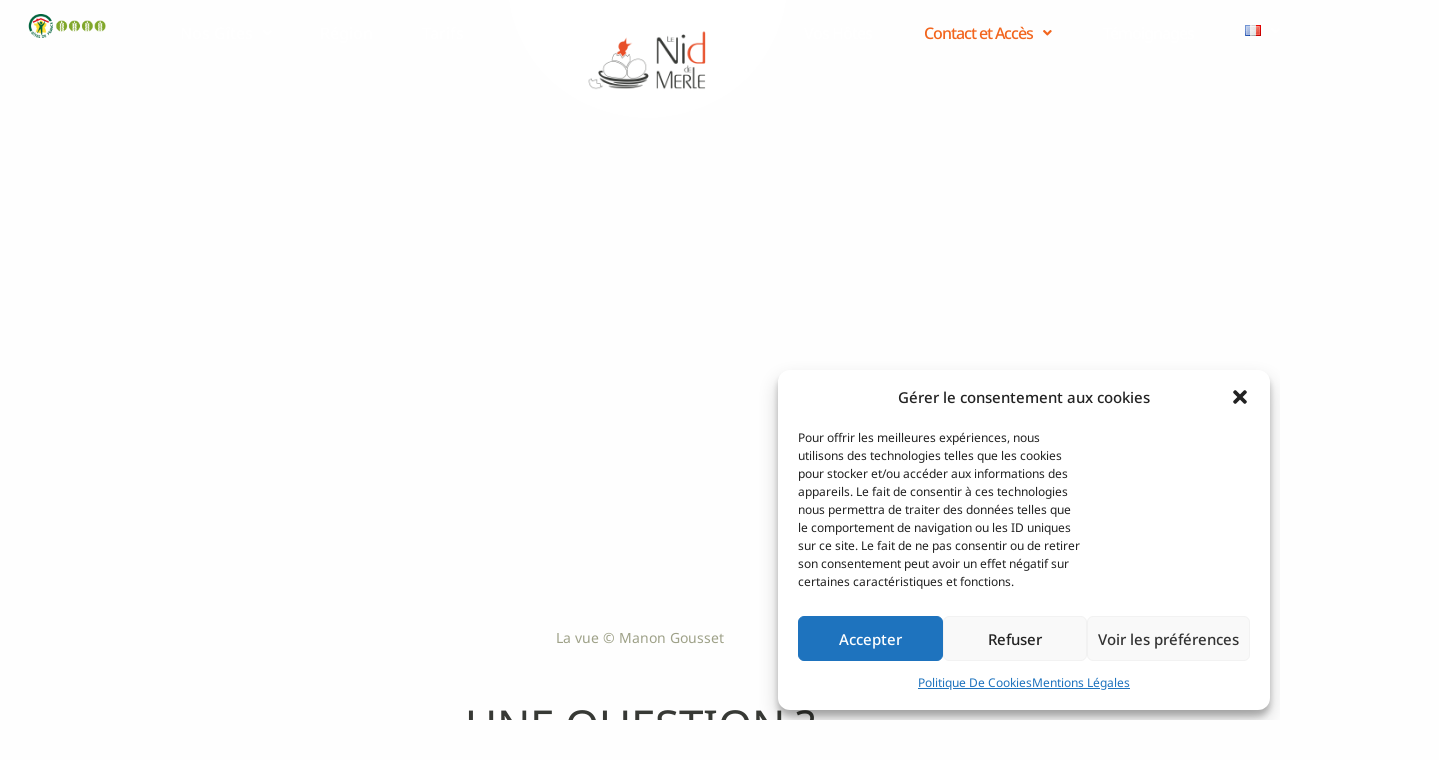

--- FILE ---
content_type: text/html; charset=utf-8
request_url: https://www.google.com/recaptcha/api2/anchor?ar=1&k=6LdYZFkgAAAAAGh9DBinvzWa32GoP8HwMhpgGygQ&co=aHR0cHM6Ly9sZW5pZGRlbWVybGUuZnI6NDQz&hl=fr&v=PoyoqOPhxBO7pBk68S4YbpHZ&theme=light&size=normal&anchor-ms=20000&execute-ms=30000&cb=42nu0fw6zgrd
body_size: 49300
content:
<!DOCTYPE HTML><html dir="ltr" lang="fr"><head><meta http-equiv="Content-Type" content="text/html; charset=UTF-8">
<meta http-equiv="X-UA-Compatible" content="IE=edge">
<title>reCAPTCHA</title>
<style type="text/css">
/* cyrillic-ext */
@font-face {
  font-family: 'Roboto';
  font-style: normal;
  font-weight: 400;
  font-stretch: 100%;
  src: url(//fonts.gstatic.com/s/roboto/v48/KFO7CnqEu92Fr1ME7kSn66aGLdTylUAMa3GUBHMdazTgWw.woff2) format('woff2');
  unicode-range: U+0460-052F, U+1C80-1C8A, U+20B4, U+2DE0-2DFF, U+A640-A69F, U+FE2E-FE2F;
}
/* cyrillic */
@font-face {
  font-family: 'Roboto';
  font-style: normal;
  font-weight: 400;
  font-stretch: 100%;
  src: url(//fonts.gstatic.com/s/roboto/v48/KFO7CnqEu92Fr1ME7kSn66aGLdTylUAMa3iUBHMdazTgWw.woff2) format('woff2');
  unicode-range: U+0301, U+0400-045F, U+0490-0491, U+04B0-04B1, U+2116;
}
/* greek-ext */
@font-face {
  font-family: 'Roboto';
  font-style: normal;
  font-weight: 400;
  font-stretch: 100%;
  src: url(//fonts.gstatic.com/s/roboto/v48/KFO7CnqEu92Fr1ME7kSn66aGLdTylUAMa3CUBHMdazTgWw.woff2) format('woff2');
  unicode-range: U+1F00-1FFF;
}
/* greek */
@font-face {
  font-family: 'Roboto';
  font-style: normal;
  font-weight: 400;
  font-stretch: 100%;
  src: url(//fonts.gstatic.com/s/roboto/v48/KFO7CnqEu92Fr1ME7kSn66aGLdTylUAMa3-UBHMdazTgWw.woff2) format('woff2');
  unicode-range: U+0370-0377, U+037A-037F, U+0384-038A, U+038C, U+038E-03A1, U+03A3-03FF;
}
/* math */
@font-face {
  font-family: 'Roboto';
  font-style: normal;
  font-weight: 400;
  font-stretch: 100%;
  src: url(//fonts.gstatic.com/s/roboto/v48/KFO7CnqEu92Fr1ME7kSn66aGLdTylUAMawCUBHMdazTgWw.woff2) format('woff2');
  unicode-range: U+0302-0303, U+0305, U+0307-0308, U+0310, U+0312, U+0315, U+031A, U+0326-0327, U+032C, U+032F-0330, U+0332-0333, U+0338, U+033A, U+0346, U+034D, U+0391-03A1, U+03A3-03A9, U+03B1-03C9, U+03D1, U+03D5-03D6, U+03F0-03F1, U+03F4-03F5, U+2016-2017, U+2034-2038, U+203C, U+2040, U+2043, U+2047, U+2050, U+2057, U+205F, U+2070-2071, U+2074-208E, U+2090-209C, U+20D0-20DC, U+20E1, U+20E5-20EF, U+2100-2112, U+2114-2115, U+2117-2121, U+2123-214F, U+2190, U+2192, U+2194-21AE, U+21B0-21E5, U+21F1-21F2, U+21F4-2211, U+2213-2214, U+2216-22FF, U+2308-230B, U+2310, U+2319, U+231C-2321, U+2336-237A, U+237C, U+2395, U+239B-23B7, U+23D0, U+23DC-23E1, U+2474-2475, U+25AF, U+25B3, U+25B7, U+25BD, U+25C1, U+25CA, U+25CC, U+25FB, U+266D-266F, U+27C0-27FF, U+2900-2AFF, U+2B0E-2B11, U+2B30-2B4C, U+2BFE, U+3030, U+FF5B, U+FF5D, U+1D400-1D7FF, U+1EE00-1EEFF;
}
/* symbols */
@font-face {
  font-family: 'Roboto';
  font-style: normal;
  font-weight: 400;
  font-stretch: 100%;
  src: url(//fonts.gstatic.com/s/roboto/v48/KFO7CnqEu92Fr1ME7kSn66aGLdTylUAMaxKUBHMdazTgWw.woff2) format('woff2');
  unicode-range: U+0001-000C, U+000E-001F, U+007F-009F, U+20DD-20E0, U+20E2-20E4, U+2150-218F, U+2190, U+2192, U+2194-2199, U+21AF, U+21E6-21F0, U+21F3, U+2218-2219, U+2299, U+22C4-22C6, U+2300-243F, U+2440-244A, U+2460-24FF, U+25A0-27BF, U+2800-28FF, U+2921-2922, U+2981, U+29BF, U+29EB, U+2B00-2BFF, U+4DC0-4DFF, U+FFF9-FFFB, U+10140-1018E, U+10190-1019C, U+101A0, U+101D0-101FD, U+102E0-102FB, U+10E60-10E7E, U+1D2C0-1D2D3, U+1D2E0-1D37F, U+1F000-1F0FF, U+1F100-1F1AD, U+1F1E6-1F1FF, U+1F30D-1F30F, U+1F315, U+1F31C, U+1F31E, U+1F320-1F32C, U+1F336, U+1F378, U+1F37D, U+1F382, U+1F393-1F39F, U+1F3A7-1F3A8, U+1F3AC-1F3AF, U+1F3C2, U+1F3C4-1F3C6, U+1F3CA-1F3CE, U+1F3D4-1F3E0, U+1F3ED, U+1F3F1-1F3F3, U+1F3F5-1F3F7, U+1F408, U+1F415, U+1F41F, U+1F426, U+1F43F, U+1F441-1F442, U+1F444, U+1F446-1F449, U+1F44C-1F44E, U+1F453, U+1F46A, U+1F47D, U+1F4A3, U+1F4B0, U+1F4B3, U+1F4B9, U+1F4BB, U+1F4BF, U+1F4C8-1F4CB, U+1F4D6, U+1F4DA, U+1F4DF, U+1F4E3-1F4E6, U+1F4EA-1F4ED, U+1F4F7, U+1F4F9-1F4FB, U+1F4FD-1F4FE, U+1F503, U+1F507-1F50B, U+1F50D, U+1F512-1F513, U+1F53E-1F54A, U+1F54F-1F5FA, U+1F610, U+1F650-1F67F, U+1F687, U+1F68D, U+1F691, U+1F694, U+1F698, U+1F6AD, U+1F6B2, U+1F6B9-1F6BA, U+1F6BC, U+1F6C6-1F6CF, U+1F6D3-1F6D7, U+1F6E0-1F6EA, U+1F6F0-1F6F3, U+1F6F7-1F6FC, U+1F700-1F7FF, U+1F800-1F80B, U+1F810-1F847, U+1F850-1F859, U+1F860-1F887, U+1F890-1F8AD, U+1F8B0-1F8BB, U+1F8C0-1F8C1, U+1F900-1F90B, U+1F93B, U+1F946, U+1F984, U+1F996, U+1F9E9, U+1FA00-1FA6F, U+1FA70-1FA7C, U+1FA80-1FA89, U+1FA8F-1FAC6, U+1FACE-1FADC, U+1FADF-1FAE9, U+1FAF0-1FAF8, U+1FB00-1FBFF;
}
/* vietnamese */
@font-face {
  font-family: 'Roboto';
  font-style: normal;
  font-weight: 400;
  font-stretch: 100%;
  src: url(//fonts.gstatic.com/s/roboto/v48/KFO7CnqEu92Fr1ME7kSn66aGLdTylUAMa3OUBHMdazTgWw.woff2) format('woff2');
  unicode-range: U+0102-0103, U+0110-0111, U+0128-0129, U+0168-0169, U+01A0-01A1, U+01AF-01B0, U+0300-0301, U+0303-0304, U+0308-0309, U+0323, U+0329, U+1EA0-1EF9, U+20AB;
}
/* latin-ext */
@font-face {
  font-family: 'Roboto';
  font-style: normal;
  font-weight: 400;
  font-stretch: 100%;
  src: url(//fonts.gstatic.com/s/roboto/v48/KFO7CnqEu92Fr1ME7kSn66aGLdTylUAMa3KUBHMdazTgWw.woff2) format('woff2');
  unicode-range: U+0100-02BA, U+02BD-02C5, U+02C7-02CC, U+02CE-02D7, U+02DD-02FF, U+0304, U+0308, U+0329, U+1D00-1DBF, U+1E00-1E9F, U+1EF2-1EFF, U+2020, U+20A0-20AB, U+20AD-20C0, U+2113, U+2C60-2C7F, U+A720-A7FF;
}
/* latin */
@font-face {
  font-family: 'Roboto';
  font-style: normal;
  font-weight: 400;
  font-stretch: 100%;
  src: url(//fonts.gstatic.com/s/roboto/v48/KFO7CnqEu92Fr1ME7kSn66aGLdTylUAMa3yUBHMdazQ.woff2) format('woff2');
  unicode-range: U+0000-00FF, U+0131, U+0152-0153, U+02BB-02BC, U+02C6, U+02DA, U+02DC, U+0304, U+0308, U+0329, U+2000-206F, U+20AC, U+2122, U+2191, U+2193, U+2212, U+2215, U+FEFF, U+FFFD;
}
/* cyrillic-ext */
@font-face {
  font-family: 'Roboto';
  font-style: normal;
  font-weight: 500;
  font-stretch: 100%;
  src: url(//fonts.gstatic.com/s/roboto/v48/KFO7CnqEu92Fr1ME7kSn66aGLdTylUAMa3GUBHMdazTgWw.woff2) format('woff2');
  unicode-range: U+0460-052F, U+1C80-1C8A, U+20B4, U+2DE0-2DFF, U+A640-A69F, U+FE2E-FE2F;
}
/* cyrillic */
@font-face {
  font-family: 'Roboto';
  font-style: normal;
  font-weight: 500;
  font-stretch: 100%;
  src: url(//fonts.gstatic.com/s/roboto/v48/KFO7CnqEu92Fr1ME7kSn66aGLdTylUAMa3iUBHMdazTgWw.woff2) format('woff2');
  unicode-range: U+0301, U+0400-045F, U+0490-0491, U+04B0-04B1, U+2116;
}
/* greek-ext */
@font-face {
  font-family: 'Roboto';
  font-style: normal;
  font-weight: 500;
  font-stretch: 100%;
  src: url(//fonts.gstatic.com/s/roboto/v48/KFO7CnqEu92Fr1ME7kSn66aGLdTylUAMa3CUBHMdazTgWw.woff2) format('woff2');
  unicode-range: U+1F00-1FFF;
}
/* greek */
@font-face {
  font-family: 'Roboto';
  font-style: normal;
  font-weight: 500;
  font-stretch: 100%;
  src: url(//fonts.gstatic.com/s/roboto/v48/KFO7CnqEu92Fr1ME7kSn66aGLdTylUAMa3-UBHMdazTgWw.woff2) format('woff2');
  unicode-range: U+0370-0377, U+037A-037F, U+0384-038A, U+038C, U+038E-03A1, U+03A3-03FF;
}
/* math */
@font-face {
  font-family: 'Roboto';
  font-style: normal;
  font-weight: 500;
  font-stretch: 100%;
  src: url(//fonts.gstatic.com/s/roboto/v48/KFO7CnqEu92Fr1ME7kSn66aGLdTylUAMawCUBHMdazTgWw.woff2) format('woff2');
  unicode-range: U+0302-0303, U+0305, U+0307-0308, U+0310, U+0312, U+0315, U+031A, U+0326-0327, U+032C, U+032F-0330, U+0332-0333, U+0338, U+033A, U+0346, U+034D, U+0391-03A1, U+03A3-03A9, U+03B1-03C9, U+03D1, U+03D5-03D6, U+03F0-03F1, U+03F4-03F5, U+2016-2017, U+2034-2038, U+203C, U+2040, U+2043, U+2047, U+2050, U+2057, U+205F, U+2070-2071, U+2074-208E, U+2090-209C, U+20D0-20DC, U+20E1, U+20E5-20EF, U+2100-2112, U+2114-2115, U+2117-2121, U+2123-214F, U+2190, U+2192, U+2194-21AE, U+21B0-21E5, U+21F1-21F2, U+21F4-2211, U+2213-2214, U+2216-22FF, U+2308-230B, U+2310, U+2319, U+231C-2321, U+2336-237A, U+237C, U+2395, U+239B-23B7, U+23D0, U+23DC-23E1, U+2474-2475, U+25AF, U+25B3, U+25B7, U+25BD, U+25C1, U+25CA, U+25CC, U+25FB, U+266D-266F, U+27C0-27FF, U+2900-2AFF, U+2B0E-2B11, U+2B30-2B4C, U+2BFE, U+3030, U+FF5B, U+FF5D, U+1D400-1D7FF, U+1EE00-1EEFF;
}
/* symbols */
@font-face {
  font-family: 'Roboto';
  font-style: normal;
  font-weight: 500;
  font-stretch: 100%;
  src: url(//fonts.gstatic.com/s/roboto/v48/KFO7CnqEu92Fr1ME7kSn66aGLdTylUAMaxKUBHMdazTgWw.woff2) format('woff2');
  unicode-range: U+0001-000C, U+000E-001F, U+007F-009F, U+20DD-20E0, U+20E2-20E4, U+2150-218F, U+2190, U+2192, U+2194-2199, U+21AF, U+21E6-21F0, U+21F3, U+2218-2219, U+2299, U+22C4-22C6, U+2300-243F, U+2440-244A, U+2460-24FF, U+25A0-27BF, U+2800-28FF, U+2921-2922, U+2981, U+29BF, U+29EB, U+2B00-2BFF, U+4DC0-4DFF, U+FFF9-FFFB, U+10140-1018E, U+10190-1019C, U+101A0, U+101D0-101FD, U+102E0-102FB, U+10E60-10E7E, U+1D2C0-1D2D3, U+1D2E0-1D37F, U+1F000-1F0FF, U+1F100-1F1AD, U+1F1E6-1F1FF, U+1F30D-1F30F, U+1F315, U+1F31C, U+1F31E, U+1F320-1F32C, U+1F336, U+1F378, U+1F37D, U+1F382, U+1F393-1F39F, U+1F3A7-1F3A8, U+1F3AC-1F3AF, U+1F3C2, U+1F3C4-1F3C6, U+1F3CA-1F3CE, U+1F3D4-1F3E0, U+1F3ED, U+1F3F1-1F3F3, U+1F3F5-1F3F7, U+1F408, U+1F415, U+1F41F, U+1F426, U+1F43F, U+1F441-1F442, U+1F444, U+1F446-1F449, U+1F44C-1F44E, U+1F453, U+1F46A, U+1F47D, U+1F4A3, U+1F4B0, U+1F4B3, U+1F4B9, U+1F4BB, U+1F4BF, U+1F4C8-1F4CB, U+1F4D6, U+1F4DA, U+1F4DF, U+1F4E3-1F4E6, U+1F4EA-1F4ED, U+1F4F7, U+1F4F9-1F4FB, U+1F4FD-1F4FE, U+1F503, U+1F507-1F50B, U+1F50D, U+1F512-1F513, U+1F53E-1F54A, U+1F54F-1F5FA, U+1F610, U+1F650-1F67F, U+1F687, U+1F68D, U+1F691, U+1F694, U+1F698, U+1F6AD, U+1F6B2, U+1F6B9-1F6BA, U+1F6BC, U+1F6C6-1F6CF, U+1F6D3-1F6D7, U+1F6E0-1F6EA, U+1F6F0-1F6F3, U+1F6F7-1F6FC, U+1F700-1F7FF, U+1F800-1F80B, U+1F810-1F847, U+1F850-1F859, U+1F860-1F887, U+1F890-1F8AD, U+1F8B0-1F8BB, U+1F8C0-1F8C1, U+1F900-1F90B, U+1F93B, U+1F946, U+1F984, U+1F996, U+1F9E9, U+1FA00-1FA6F, U+1FA70-1FA7C, U+1FA80-1FA89, U+1FA8F-1FAC6, U+1FACE-1FADC, U+1FADF-1FAE9, U+1FAF0-1FAF8, U+1FB00-1FBFF;
}
/* vietnamese */
@font-face {
  font-family: 'Roboto';
  font-style: normal;
  font-weight: 500;
  font-stretch: 100%;
  src: url(//fonts.gstatic.com/s/roboto/v48/KFO7CnqEu92Fr1ME7kSn66aGLdTylUAMa3OUBHMdazTgWw.woff2) format('woff2');
  unicode-range: U+0102-0103, U+0110-0111, U+0128-0129, U+0168-0169, U+01A0-01A1, U+01AF-01B0, U+0300-0301, U+0303-0304, U+0308-0309, U+0323, U+0329, U+1EA0-1EF9, U+20AB;
}
/* latin-ext */
@font-face {
  font-family: 'Roboto';
  font-style: normal;
  font-weight: 500;
  font-stretch: 100%;
  src: url(//fonts.gstatic.com/s/roboto/v48/KFO7CnqEu92Fr1ME7kSn66aGLdTylUAMa3KUBHMdazTgWw.woff2) format('woff2');
  unicode-range: U+0100-02BA, U+02BD-02C5, U+02C7-02CC, U+02CE-02D7, U+02DD-02FF, U+0304, U+0308, U+0329, U+1D00-1DBF, U+1E00-1E9F, U+1EF2-1EFF, U+2020, U+20A0-20AB, U+20AD-20C0, U+2113, U+2C60-2C7F, U+A720-A7FF;
}
/* latin */
@font-face {
  font-family: 'Roboto';
  font-style: normal;
  font-weight: 500;
  font-stretch: 100%;
  src: url(//fonts.gstatic.com/s/roboto/v48/KFO7CnqEu92Fr1ME7kSn66aGLdTylUAMa3yUBHMdazQ.woff2) format('woff2');
  unicode-range: U+0000-00FF, U+0131, U+0152-0153, U+02BB-02BC, U+02C6, U+02DA, U+02DC, U+0304, U+0308, U+0329, U+2000-206F, U+20AC, U+2122, U+2191, U+2193, U+2212, U+2215, U+FEFF, U+FFFD;
}
/* cyrillic-ext */
@font-face {
  font-family: 'Roboto';
  font-style: normal;
  font-weight: 900;
  font-stretch: 100%;
  src: url(//fonts.gstatic.com/s/roboto/v48/KFO7CnqEu92Fr1ME7kSn66aGLdTylUAMa3GUBHMdazTgWw.woff2) format('woff2');
  unicode-range: U+0460-052F, U+1C80-1C8A, U+20B4, U+2DE0-2DFF, U+A640-A69F, U+FE2E-FE2F;
}
/* cyrillic */
@font-face {
  font-family: 'Roboto';
  font-style: normal;
  font-weight: 900;
  font-stretch: 100%;
  src: url(//fonts.gstatic.com/s/roboto/v48/KFO7CnqEu92Fr1ME7kSn66aGLdTylUAMa3iUBHMdazTgWw.woff2) format('woff2');
  unicode-range: U+0301, U+0400-045F, U+0490-0491, U+04B0-04B1, U+2116;
}
/* greek-ext */
@font-face {
  font-family: 'Roboto';
  font-style: normal;
  font-weight: 900;
  font-stretch: 100%;
  src: url(//fonts.gstatic.com/s/roboto/v48/KFO7CnqEu92Fr1ME7kSn66aGLdTylUAMa3CUBHMdazTgWw.woff2) format('woff2');
  unicode-range: U+1F00-1FFF;
}
/* greek */
@font-face {
  font-family: 'Roboto';
  font-style: normal;
  font-weight: 900;
  font-stretch: 100%;
  src: url(//fonts.gstatic.com/s/roboto/v48/KFO7CnqEu92Fr1ME7kSn66aGLdTylUAMa3-UBHMdazTgWw.woff2) format('woff2');
  unicode-range: U+0370-0377, U+037A-037F, U+0384-038A, U+038C, U+038E-03A1, U+03A3-03FF;
}
/* math */
@font-face {
  font-family: 'Roboto';
  font-style: normal;
  font-weight: 900;
  font-stretch: 100%;
  src: url(//fonts.gstatic.com/s/roboto/v48/KFO7CnqEu92Fr1ME7kSn66aGLdTylUAMawCUBHMdazTgWw.woff2) format('woff2');
  unicode-range: U+0302-0303, U+0305, U+0307-0308, U+0310, U+0312, U+0315, U+031A, U+0326-0327, U+032C, U+032F-0330, U+0332-0333, U+0338, U+033A, U+0346, U+034D, U+0391-03A1, U+03A3-03A9, U+03B1-03C9, U+03D1, U+03D5-03D6, U+03F0-03F1, U+03F4-03F5, U+2016-2017, U+2034-2038, U+203C, U+2040, U+2043, U+2047, U+2050, U+2057, U+205F, U+2070-2071, U+2074-208E, U+2090-209C, U+20D0-20DC, U+20E1, U+20E5-20EF, U+2100-2112, U+2114-2115, U+2117-2121, U+2123-214F, U+2190, U+2192, U+2194-21AE, U+21B0-21E5, U+21F1-21F2, U+21F4-2211, U+2213-2214, U+2216-22FF, U+2308-230B, U+2310, U+2319, U+231C-2321, U+2336-237A, U+237C, U+2395, U+239B-23B7, U+23D0, U+23DC-23E1, U+2474-2475, U+25AF, U+25B3, U+25B7, U+25BD, U+25C1, U+25CA, U+25CC, U+25FB, U+266D-266F, U+27C0-27FF, U+2900-2AFF, U+2B0E-2B11, U+2B30-2B4C, U+2BFE, U+3030, U+FF5B, U+FF5D, U+1D400-1D7FF, U+1EE00-1EEFF;
}
/* symbols */
@font-face {
  font-family: 'Roboto';
  font-style: normal;
  font-weight: 900;
  font-stretch: 100%;
  src: url(//fonts.gstatic.com/s/roboto/v48/KFO7CnqEu92Fr1ME7kSn66aGLdTylUAMaxKUBHMdazTgWw.woff2) format('woff2');
  unicode-range: U+0001-000C, U+000E-001F, U+007F-009F, U+20DD-20E0, U+20E2-20E4, U+2150-218F, U+2190, U+2192, U+2194-2199, U+21AF, U+21E6-21F0, U+21F3, U+2218-2219, U+2299, U+22C4-22C6, U+2300-243F, U+2440-244A, U+2460-24FF, U+25A0-27BF, U+2800-28FF, U+2921-2922, U+2981, U+29BF, U+29EB, U+2B00-2BFF, U+4DC0-4DFF, U+FFF9-FFFB, U+10140-1018E, U+10190-1019C, U+101A0, U+101D0-101FD, U+102E0-102FB, U+10E60-10E7E, U+1D2C0-1D2D3, U+1D2E0-1D37F, U+1F000-1F0FF, U+1F100-1F1AD, U+1F1E6-1F1FF, U+1F30D-1F30F, U+1F315, U+1F31C, U+1F31E, U+1F320-1F32C, U+1F336, U+1F378, U+1F37D, U+1F382, U+1F393-1F39F, U+1F3A7-1F3A8, U+1F3AC-1F3AF, U+1F3C2, U+1F3C4-1F3C6, U+1F3CA-1F3CE, U+1F3D4-1F3E0, U+1F3ED, U+1F3F1-1F3F3, U+1F3F5-1F3F7, U+1F408, U+1F415, U+1F41F, U+1F426, U+1F43F, U+1F441-1F442, U+1F444, U+1F446-1F449, U+1F44C-1F44E, U+1F453, U+1F46A, U+1F47D, U+1F4A3, U+1F4B0, U+1F4B3, U+1F4B9, U+1F4BB, U+1F4BF, U+1F4C8-1F4CB, U+1F4D6, U+1F4DA, U+1F4DF, U+1F4E3-1F4E6, U+1F4EA-1F4ED, U+1F4F7, U+1F4F9-1F4FB, U+1F4FD-1F4FE, U+1F503, U+1F507-1F50B, U+1F50D, U+1F512-1F513, U+1F53E-1F54A, U+1F54F-1F5FA, U+1F610, U+1F650-1F67F, U+1F687, U+1F68D, U+1F691, U+1F694, U+1F698, U+1F6AD, U+1F6B2, U+1F6B9-1F6BA, U+1F6BC, U+1F6C6-1F6CF, U+1F6D3-1F6D7, U+1F6E0-1F6EA, U+1F6F0-1F6F3, U+1F6F7-1F6FC, U+1F700-1F7FF, U+1F800-1F80B, U+1F810-1F847, U+1F850-1F859, U+1F860-1F887, U+1F890-1F8AD, U+1F8B0-1F8BB, U+1F8C0-1F8C1, U+1F900-1F90B, U+1F93B, U+1F946, U+1F984, U+1F996, U+1F9E9, U+1FA00-1FA6F, U+1FA70-1FA7C, U+1FA80-1FA89, U+1FA8F-1FAC6, U+1FACE-1FADC, U+1FADF-1FAE9, U+1FAF0-1FAF8, U+1FB00-1FBFF;
}
/* vietnamese */
@font-face {
  font-family: 'Roboto';
  font-style: normal;
  font-weight: 900;
  font-stretch: 100%;
  src: url(//fonts.gstatic.com/s/roboto/v48/KFO7CnqEu92Fr1ME7kSn66aGLdTylUAMa3OUBHMdazTgWw.woff2) format('woff2');
  unicode-range: U+0102-0103, U+0110-0111, U+0128-0129, U+0168-0169, U+01A0-01A1, U+01AF-01B0, U+0300-0301, U+0303-0304, U+0308-0309, U+0323, U+0329, U+1EA0-1EF9, U+20AB;
}
/* latin-ext */
@font-face {
  font-family: 'Roboto';
  font-style: normal;
  font-weight: 900;
  font-stretch: 100%;
  src: url(//fonts.gstatic.com/s/roboto/v48/KFO7CnqEu92Fr1ME7kSn66aGLdTylUAMa3KUBHMdazTgWw.woff2) format('woff2');
  unicode-range: U+0100-02BA, U+02BD-02C5, U+02C7-02CC, U+02CE-02D7, U+02DD-02FF, U+0304, U+0308, U+0329, U+1D00-1DBF, U+1E00-1E9F, U+1EF2-1EFF, U+2020, U+20A0-20AB, U+20AD-20C0, U+2113, U+2C60-2C7F, U+A720-A7FF;
}
/* latin */
@font-face {
  font-family: 'Roboto';
  font-style: normal;
  font-weight: 900;
  font-stretch: 100%;
  src: url(//fonts.gstatic.com/s/roboto/v48/KFO7CnqEu92Fr1ME7kSn66aGLdTylUAMa3yUBHMdazQ.woff2) format('woff2');
  unicode-range: U+0000-00FF, U+0131, U+0152-0153, U+02BB-02BC, U+02C6, U+02DA, U+02DC, U+0304, U+0308, U+0329, U+2000-206F, U+20AC, U+2122, U+2191, U+2193, U+2212, U+2215, U+FEFF, U+FFFD;
}

</style>
<link rel="stylesheet" type="text/css" href="https://www.gstatic.com/recaptcha/releases/PoyoqOPhxBO7pBk68S4YbpHZ/styles__ltr.css">
<script nonce="q7uuMP81_t1UNSyapcvopg" type="text/javascript">window['__recaptcha_api'] = 'https://www.google.com/recaptcha/api2/';</script>
<script type="text/javascript" src="https://www.gstatic.com/recaptcha/releases/PoyoqOPhxBO7pBk68S4YbpHZ/recaptcha__fr.js" nonce="q7uuMP81_t1UNSyapcvopg">
      
    </script></head>
<body><div id="rc-anchor-alert" class="rc-anchor-alert"></div>
<input type="hidden" id="recaptcha-token" value="[base64]">
<script type="text/javascript" nonce="q7uuMP81_t1UNSyapcvopg">
      recaptcha.anchor.Main.init("[\x22ainput\x22,[\x22bgdata\x22,\x22\x22,\[base64]/[base64]/[base64]/[base64]/[base64]/UltsKytdPUU6KEU8MjA0OD9SW2wrK109RT4+NnwxOTI6KChFJjY0NTEyKT09NTUyOTYmJk0rMTxjLmxlbmd0aCYmKGMuY2hhckNvZGVBdChNKzEpJjY0NTEyKT09NTYzMjA/[base64]/[base64]/[base64]/[base64]/[base64]/[base64]/[base64]\x22,\[base64]\\u003d\x22,\x22wrMXMMOyI8OYw5nDrDTCtsOEwqHCrmbDpD00b8O4ScKsScKhw5gAwr/[base64]/CimrCjsKWwqMnwrHDmnzCtlJvwqsuw7TDvAktwoQrw53CvUvCvRBVMW5rWTh5wr/CjcOLIMKjbCABVMOTwp/CmsOFw4fCrsOTwrAFPSnDqRUZw5AwfcOfwpHDvUzDncK3w4UOw5HCgcKnUgHCtcKXw5XDuWkXKHXChMOQwpZnCFlCdMOcw7LCqsOTGF8Zwq/Cv8Odw4zCqMKlwqAxGMO7QMOgw4Mcw5XDnHx/cTRxFcOGbmHCv8OaXmB8w5PCqMKZw55rNQHCoi3Cq8OlKsOCeRnCnylQw5ggN2/DkMOaecK5A0xZZsKDHFVDwrI8w6HCtsOFQy/CnWpJw67DvMOTwrMmwo3DrsOWwpTDoVvDsRxJwrTCr8OCwoIHCVZ1w6Fgw7U9w6PCtkZhaVHCmizDiTh8Jhw/[base64]/[base64]/w73DrB/[base64]/[base64]/CksOyw6vDv17DjUoeLGoww6kjAcOiAMKGw6tuw4oewp/Dr8Oww4cGw67DlG8lw7o5U8KGGRnDtAZLw6Bxwop7ZQjDjjIUwpZAVsKfwoMvBMO/[base64]/CoVLCisOXUm0jLsKNGsK8PhgEfMOxD8Osb8KAKMOfAAMZAlwsSsOMXjAffmXDi0hqwplrVxgffsOzR3jCulVHw6d6w7tccGtow4TChcOwamtowrt5w7lPwpXDixfDrWnDtsKqPC7ChnrCg8OQCsKOw6xVWsKFAz3DmsK+w7nDvk/DsWfDh04MwoLCu0HDpsOFQ8OxSH1LAmrCucOJwr87w60mwoAVw6LCp8KsL8KfaMOEw7RPbTADTcKjaloOwoE9Ml8Bwog3wq0wRRhCFAVJwqLDpyjDnH3Cu8O4wq56w6nCqgPDosONd3/Dp2oNwr/Chhk7YC/DpwNJw6rDmgQywrHCl8Oaw6fDnjnCgRzCiytfSxYUw7DCrmkZwo7Dh8OqwrLDt0Z+w7sJCCjCtRZqwoLDncOQAwTCl8KzQg7CihjCqsOww5fCvsKswrXDjsOHVzLCjcKAPnsyCMOHw7fDuy1PW2QdNMK7DcK/MUzDl0zDpcO0XyHDh8K2d8OAJsOVwp5YW8OzXMO/SA9kDcOxw7NGFxfDtMK4R8KZDcKkWzPDksOVw5rCrsOWb1LDgxZlw7YHw6zCjsKGw4ldwoxZw5LCkcOEw6Uxw6gPw5IEw6DCq8K9wpfDjhTCkcKkOTHDqD3CjTDDl3jCiMO6McK5LMO2w6rDqcKFeQzChsOew5IDT0rCjcOBRMKHd8OcZcO0Q0/CjVXDhDTDrCMwe2o9UkE5w64ow7bCqyvCmsKBfG4iOwbDlcKaw7wyw792UBvDosOdw4HDgMOEw53CjTXDvsO9w6cpwpzDjMKvw7tkLQPDgcOaKMKGYMK4X8KWTsKsfcKzKSVAbQLCq3HCv8OzQEbCjcKgw6zCvMOowqfCoQ3CiXkRw6/CuAAvGnXCpUxhw4HCj1rDuSYlRQ7DiCd7JsK7w6dmA1TCvMOcDcO8wobCh8K9wrDCsMOgwq8ewpxowqHCtyF3HnwrZsK/wqRRw4lvwrYyw6rCk8OkB8KIB8OmVWRAe149w6t6BcKvNMOGasOFw7kNw4Aiw5HCoRNyfsOkwqfDpMOjwqEbwq3Cu1TDjcObe8K9DH8HfGfDqcK2w7fDscKIwqvCjjvDlUBPwplcd8K+wq7DghrCisKfOMOYQS/CkcOTcF10wpDCqsKtTW/Cpwgywo/DsEouB2RkBWJOwrQnVWBIwrPCtBtSaUHDt1rClMOSwo9Aw5fCn8OFN8ObwpkSwoTDvw1ow5DDsAHCkFJ9w4dXw6ZDQ8KDaMOIdcOCwo16w7DCo1h2wpbDjwNAw493wo5hHsOJwp8JJsOQcsOcwrF4dcKrB0vCmEDCpsKbw4l/JMOSwozDiVTDo8KAf8OQOsKAwqgLEiICw6Juw6rCpsOKwqR0w5FeNkIpIxnCjMKua8KDw6XCh8K2w79XwqM0CsKWKkTCvcK9w5rChMOqwrRfGsKxV2bCnMKWw4TDvjJOYsKGIA/DhEDCl8OKP00Gw5BgE8OVwpnDm3ZPBS1two/Cr1bDosKrw6TDpBvCocKYdwXCrn1rw61Cw5rDiGvDsMOZwpzCncKraV08LMOnSy0Gw4zDqsOGVQgBw5k/[base64]/Cj8KiZMOdw7zDuiJ9w6xPXsO0wpHDp0QRwoAawp7CmEjDjDgQw53Dk0XCggsUSsO3PBzCqWxZZcKnF3kaKMKEGsKwVwrCqSvDqsOFA2xEw7kewpVdA8Kaw4PDusKZbl3CjcObw444w4F2woZCBknCjsK9wqNEwrLDiwPDujXClcOUYMKuaR8/bxwJwrfDtShtwp7Dq8KCwoHDjGtpOhTCpcKmOMOQwqFPW2YMF8K7LcOWHyd8clfDvMOjbQB/wo4bwr4HB8KBw7zCrsOiC8OYwp4WQsKbwp3Ci1zDnCh6A2peBMOyw5UxwoFxOAtNw5/Dh0fDjcOjc8ONBBjCnMK5w7k4w6UpYsO2MXrDplzCksOmw5JLRMKAJmFRw7nDs8OEw59Cwq3DocO5ecOFKjlpwq58J3x9wpEpworCiQnDs3TCgcK7w7zDrcKEbjHDgsKAS0xgw77CijsOwqMdbS1OwpTDp8Oww6/Cl8KbIcKYw7TCpcKoUMO7f8OFM8O8wr4qasOfEsKaUsOoFTnDrkXCpVvDo8O0PUXDu8KmRW/CqMOzPsKoFMKDCsOjw4HDmj3DncKxwoI6S8O9VsKbBmw0VMOew4LCqMKGw7Y2woPDlwXDhcOBOgnCgsKhYUQ/woDDpcKYw7kCwpbDmG3CmcOyw7wbwp3CmcKjIsOFw5sUUHsjV13DgcKXG8Kgw6DCsm/Cm8KpwpDCvcKhwq/Duio5fxvCkxXCukIHHVQbwq0wTcKfPH9vw7XCkDnDqnXChcKZIsOrwr5jbMKEw5zDpG3DqiQfw4bCisKbeFUlwrnCsQFGIsK1FFjDj8OhMcOswr4dwq8kwq8EwoTDhg/CnMKhwqoXw7jCt8Kew7FKdQ/CkAvCmcOnw7oWw5LCrUbDhsO+worDo395V8ONw5Jgw7g/w5hRTnzDkF5zVhvCusOewqTCpjp3wqUMwogpwqrCv8OZRMK8FEbDt8OXw5zDkcOVJcKgZD3Dm3V1WMO2cEQZw6bCi0vDn8Olw41TFCZbw5MDwrbDicO7wrLDiMK/w60YA8OCw4Nmwo3DtsO8MMKswq9FaGvChBzCnsOMwo7DjSkFwp5pd8Oyw6bDucOyX8Kfw4Qsw4DDs1cHPHE/W1c4IHfCk8ONwppzf0TDm8KSFC7ClGhIwoXDosKAwoHClsK6GSMhIiUvGWk6UmvDocOaGSoJw5HDkRDDv8OjGHlww5gBw4h/wpvDs8OTw4BnbHJoK8OhdCUOw5tZc8KrIETCqMOGw6QQwrPCo8OvbMKjwobCqUzDsmpqwo3DtsOxwpnDtRbDssOTwpzCr8O/P8K/[base64]/[base64]/cBxpw67CsMKlw6kIw57DtBoFw6/CkABgY8OgYMO7w5fCmk1owozDrWgzOnnDuSYdw7tGw5jDiDQ+wq13NB/[base64]/DundPwrQ7wpLCucK+wqcIN3HDsMKHeRVKQ2Nvwph2e1fCucO7f8KDCzxFwoRTwpdUF8KvEMObw4fDhcKuw7HDgBt/eMK6PiXCg2BLTDg9wog5SVBSTcKKLGZGf2RlVlhzRSowJ8O1My1xw6nDuBDDiMKbw7Aow5LDvxnDul4odsKcw7HCoFtfLcKPMXTCh8Orwqk1w7rCskULwo/DjcOew6/DjMOeJ8KDwr/Dhkx3HsOCwps2wqMFwro8UUg0FkMCN8K/wqLDqMKnMsOhwq3Cv2Z4w6LCkmYwwrVMw50Rw7M9ccK9F8Oow7Y6dcOHwos0SjtywoQEF0lpw7kfLcOCwpnDjRzDvcKWwrfCgx7CmQ7CqcOcW8OjZ8K2woQQwrEHSMOVwokrWMOrwpRsw7/[base64]/DlF0NWntKGVk0wrPDhmjDjzrDjMKhMXTDpivDn0fCoE7Cr8KOwq5Qw7ETYhxYwqLCmUwSw4fDqsOZw5zDp3cCw7vDnGsAUkJRw4pmacO1wqjDqkXDo0PCmMOBw4EFwrhCcMOLw4XCtA4aw6FxJH4EwrlUDgRjdhlvwpZpV8KtF8KHBG0yXsKsNgHCs2bCqxvDlMK/wrLCsMKgwr5QwrswdsOscMO8ASw0wppWwodSLxXDjMOiIl51wpnDk2LCki/[base64]/[base64]/CvsOKRcKUwpkxwobDgEcpwp3Cs8OkZsO5GMKMwrXCvsKZKMOVwrFZw67DrsKHczAuwrvChn1Cw7JBF0howrfDuAnCv0rDhcO7VB7ChMOyMkRBVQ4Awo8sAzAYA8O9dhZ/J1UcC0Fqa8KAHsKsFMKsGsKcwoYZIMOGLcOBe2PDtcO/AFHCvC3DusKNKsOXfjhfFsKHMwjDlcOZOcOgw75ZPcO7RGfDq15zf8ODwpXDuEzChsK5Ni9ZDR/Cnm5XwpdFIMKEw7jDv2pvwp4pwpHDrSzCjFfCqWzDoMKowoNwCcK2FcKQw6BrwrzDlyzDscOKw4jDlsOABMK5B8OFIR4wwqPCuSPCnEzDi0xiwp5Sw77CosOnw4lwKcKUZ8O5w6/Dg8K4WMKqw6fCsWHChwLCgz/DmRN4w6VfJMK7w785Elwmwp3CtV5DVmTDsTHCrMOtM0x1w4zCjBzDl2o/w6piwozDl8OywrB/O8KbCsKRQMO3w40BwonCpzI+JcKUGsKOw4nCtsOzwo/DqsKeVMKpw5DCqcOUw4vCtMKbw5gYw41cHytyH8KEw5/Di8OfN2J5Lnc2w4V6GjfDtcO7BMObwpjCqMOxw73DoMOODcOIRSDDkcKBEsOrVn7DiMK8wr8kwpHDnMO4wrXDmTLDlS/DtMKZWX3DrFjDuAxwwqXCgMK2w5Jpwr3CjsKLHMKxwr7DisKnwr9vK8Kbw4LDg0TDtUfDqj7DqS7DucKrecKKwpnDnsOjwp3Dm8Kbw6nDrnTCu8OoI8OVdBfCkMOqDcKvw4sFI2xUEMOnfMKlcAcieV/DocKuwozCpcOXwqouw54ZPSvDlnHDm0/DqMOQwo3DnE4Ow7JjSCMDw7LDtHXDkgxiQVjDtRVaw7vCmh7DusKawrbDr3HCrMOuw6VCw6IPwrRjwojDiMOUw7DCkHlxKi9eYDoQwrHDrsO1wqDCisKNw6nDt0zCsFMZaB9tGMK5C1rDgwMzw63ChcKHCcONwrgaAMOfwofDr8OKwqglw5/DlsKpw4HDr8K5QsKrTDLCjcK+w6vCunnDjzLDusK5wprDkiNfwoRrw6law6XDtcK6ZgRHHRnDi8O8aCbCtsK/woXDn1gRw5PDrX/Dt8KgwrjCtETCjTcWJgAgwoXDshzCvENmCsOIwo8YRDXCqjAjcMK5w7/DllVTwonCncOUSwnDjjHDk8KnEMO7Pj3Cn8OMHRldY0EQL3cAwqXDsy7CqDYAw7zCjgHDnGQ4HMK0wp7Dtn/[base64]/[base64]/CiVM7EXUdwprDqMOMw58LwqjDpWMNRglTw7DDujIrwqTDt8OJw4kBw640KGXCpsOSV8Otw6Q9eMKVw4ZKMw7DpMOWIcOSaMOrYTnCjWzDhCrDqXrCt8KGHsOhK8OfHQLDoy7Dn1fDhMOcwpXDs8K/w5QCCsO6w4pkawfDsmjDhX7Ctn3CtjgsUwbDvMOqwpXCusKwwpDCmGN/[base64]/w4DCsHsBw5t8w6bClcOnV8OBYh7CiMOUXlTDtHkIwrzCiUclwp41wp0Ff27Dm0hww4xTw7UGwqEgwpFww5M5Pm/[base64]/[base64]/wrbDqyBAwodTS8Ktby4KEsK/wqLDslnCr2lAw6bChH/CncKgw4HDiy/Cr8OowoHDoMKsO8OrLSrDpMOmdcKyOTBgdkh+XyvCk0JDw5rCmVXDsm7CgsONEsOyfWQNNTDDu8KPwog6OzrDmcOjwpfDmcKWwoADDMK2woFuYcKhOMO+Q8O6w7zDn8KyLFPCsBh6K3ohwoUZV8OFdQx/UMKfwovCr8Ovw6FNJMO9woTDkzMcw4bDi8Kkw5TCusKwwqdRwqHCjA/DnDvCg8K4wpDCocOew47CpcO2wrTCtcKUVngyPMKJw5wZwoB5TzbChyHCucKgwqnCm8OCHMK5w4DCmsOBPhEOYxx1S8KZacKdw5PCh0rCoichwqvClMKHw7LDjQ/Du3/[base64]/DnhZCwr/[base64]/DuArDmcKbw4sowpVmw6NvwqJhwo0pS1PCsGx6JSIuL8K8elfDqsKxOWfCqU0VGHo0w4sjworCow8+wrIWBzrCtiVnw4rDgjRuwrXDl1XDmCUGPcOJw4HDvHoCwp/DtWpbw4hFI8KuTMKkbcOGOMKrBcKqCG1aw4Z1w4DDrQk0Fj9Dwp/CtcK5BQNcwrXDrkcDwrZpw6fCuwXChg7Cpy3DvMOvU8KFw71pwowJw4YbAMOxwqfClGAdcMO3L33DkWjDhMO+fTHDsyYFaU9qX8KnExRBwqd1wr3CrFpQw6vCu8K8w7jCn20XFsK6w4LDqsOXwqd5w78uJlsdYQjCkQHDpQ/DpW/CvMKHQcKpwqrDr2jCmnoGw4kxX8OtB1rCv8Ofw7TDjMKic8K4RzVDw7Ncw58iwqdHw44HacKmIg19GyxiIsO+G1/CgMKyw6tCw73Dnh17woIGwqASwqV8fUBma2oZIcK/[base64]/dlRvwofDiGTDpCjCtT7DlsOWEsKaI8KtwrrCoMOwEg9Owr3DjcOMCwl0w6XChMOAwonDt8OgS8KjTnx8wr0NwrUZwrHDl8KVwqAqAnrCmMKHw7lASgYbwqYWAMKNZgbChH9Df0Bvw7NCGcOLT8K/w4UGwp91UsKMUAw2wrBawqzDjMK2VEFJw4rDjcO0wpvCpMKNFVjCoU0Lw5PCjQBERMKgMRcGMUPDuiDCoiNLw6xkJ3RlwptZasO1DzN3w6nDpSbDksOsw405worDr8KDwrrCrTlGBcKywpnDs8K/X8KDXj7CoS7CrXLCo8OGWMKQw4Ukw6jDnCU8w6pYwrzCiDsDw5zCsxjDksKWwrjCs8KoasO5clhcw4HDlxJ6GMK/wr0qwpIHw4pwMRQPTsKUw6FxEgB4w4pkw6XDqElqW8OGeR0KAW7Cq1fDpRt/wpV+w4TDnMKzIcKKeHZDMMOINMOgwp4pwrF5EDfCjjpjHcKuUnzCpTvDpMO1wpwvTMKvbcOdwoYMwrBVw7TDhBUEw5Bjwo1yVMO4B1cuw4DCv8KlNlLDqcOOw5dRw60Nw589YWfCikHCvErClCAaCVh9bMK2d8K3w4gOPjjDlMKaw4bClcK3VH/DtTHCgsOOE8OWPQ3CgcK9w6wXw7sUwpjDnHYjwqrCkDfCh8KIw7VcGkQmw5YEwpvCkMOtcCXCiDXDq8OpR8O6fVNiwqfCpzfCrRYhYcOYw6x6VcOgPnxtwoceWMOMZcK/P8OoVlc2wpIAwpPDmcOAwozDncOMwqZmwoXDj8KcHsOaRcOWdnDCrGvCk2jCrnx+w5fDtcO/[base64]/wq/[base64]/[base64]/CsRknwoJpwqrDokZJREJXw5zClCMkw69oRsOKPMOlHCA5MTBHwovCh3t1wpHCu1HCuUnDocKxT1nCjlEcM8KQw7Jsw74qHMOzM08ERMOXfsKdwqZ/[base64]/CosOfWMK9bcO0w49Uw6fDksKowrwNw7nCqiQdGcOGFMKZYE/CuMOhMXvClcOqw6wLw5N9w6gxJsOMcsKpw60Mw4zDlX3DlsO4w47CjsK2JRA3wpErRMK4KcKXUsKuN8OUfSLDtAQfwpDCj8OPwqrCuRV/c8K3DnU1e8KWw7hbwrQlEEDDkld4w4pmwpDCscK2w45VBcOowqrDlMO6bnLDosKEwp8Twp91w4YuY8KPw6NQw456UAPDvDXCmMKxw7g/w64Jw5/[base64]/CmMKIKHYXw5nCrMKIw4LCg0HCi8OvRcOgUwRRTz5QVMOFwq7DjkNUUBjDscOywp/DosK8RcK+w79fMzTCtsOBRCwawrfCk8O8w4tow5smw4PCg8OJW3Q1TMOhK8OGw5LCvsOme8KTw74gJMKLwr3DnjkGVsKTaMOLJsO6NcO8GSrDt8KOQVtqITZJwrdDKjRxHcK6woZreQ5mw6EYw7bCpALDsExWwoJBLzrCscKrwooxF8OzwrwEwpjDl3nCtxp/JWbCqMK1LMOyAjTDk1PDrjYew4nCgVZGJcKdw4lqa2/DqMOqwqrCjsOrw6LCq8OcbcOyKsK5acOHYsO2wo55T8OxVxgVw6zDvErDkcOKXMOrw45lc8OnfcK6w5Baw4Vnwp7Cm8OPBzvCoRPDjAcYwo/[base64]/CnwHCnw4Jw6xPOCk1wofDlzJPckjCtzRhw4fCrjHCkVkjw7ZkOsOUw4PCoTXDkcKLw7IkwpnChmp1wqRnWcKofsKsSsKvA2vDgCtbFlwSHMOYRgICw7PDmmfDsMK5w4DCm8KkS18Hw5RZwqV7c38Xw4/DvjfCisKPGFLCrBHClUvCvsK/FUsrN3ocwpHCscOVNsO/[base64]/WCdXw4Iawo40w6nDm8KAw6HDrXZgw6Yqw6bDoyMfY8Obw59xccKTHhHCoxbDgGgRXMKjYX7CvSZ3G8KfCMKow6/Cjj7DjFMGwrUKwrhdw492w57DqsOJwr3DnMKzQCHDmGQCBXlNI0QBwoxvwrE1w5N6w4VmCizCkzLCusKSwqczw6B+w4nCugAww6bCqy/Dq8KQw4TCmHbDpQvCjsOhPyRaLcOswox/w6zCtcO4w48swoRnw4cNTMOqwqnDn8KJDHbCoMOKwrQTw6bDvT4aw57DjMK8BHhkUR/CgBJXesOfUT/DjMORwq/DgzfCo8O+w53DiMK9wpwKTsKAQsKwOsOtw77DkENuwr14wqvCtmY/McKDaMKOXjXCn0E/GsOCwqrDvsOZOwEjLWHChEXCpnjCpUIUK8OnSsOVYHDDrFjDvyTDgVHCjsOvU8O2w7TCvsOhwolTPiHDt8ObU8OzwqnCncOsCMKDbnV1XF/CrMOqAcOPXAkrw7xnw7nDtDoow6nDgsKbwpsFw65yfH8xPSJLwqVvwo/DsCE2QsKTw4XCojMsFATDhQ5KAMKTZsOYfCDDo8O0wrU+DsKJDgFcw4c9w7zDgMOYUmTDo2vDiMOQE0QgwqPCh8KZw7rDjMOQw7/CtlcEwp3CvQTCk8OpEl1ZYz1XwofDk8OZwpXCjsKmw4loajpWRhgDwpzClHjCtlXCo8Obw5bDucKuQ1TDl3PClMOow47Di8OKwr0kFyPCqj4RXhDDrsOoBE/CmFbCm8O5w6LDo1IbaCZzw5zDhFPCozthGFR+w6LDkBk/Vzh8DcKCd8OGKyTDkcKZXsO5w78vfVNnwqrCicOwDcKfJA4nFMONw6zCuFLCm3wnwp/ChMOPw5zCpMOrw63CmsKcwo4Nw7TClMKdOsKCwonCsgh6wrMEUmnDvMK1w7PDiMOZNMOBYlbDvMO6XwPDgUfDqsOBw780DsOBw7TDkk/CksK0agVbJcKadsOvw7fDtMKnwr0nwrTDpkwjw4LDrsK/w5ZvPcOzfsKfR1XCk8OWLMK7wqYhLksjHcOSw5RowqIhDcKQP8O7w7fChSnDuMKdL8OdNWjDgcOrOsKbMsOEwpBYwqvCvsO0YToefsO8NBcsw6dAw7AIUgI4OsO3STozesKzG33Dn2DCocO0w69Tw5jDg8OYw7fCqcKUQFwVwrl+WcKhJAfDuMKaw6VrJl07wp/CqCDCsy4OF8KdwqhVwp4UcMK5EsKmw4TDnkcubzhQTnXDqF/CoG/CmMONwpjDs8K1G8KzXVxKwpvDphImBMK0w6PCiVV0cUXCpT5twqJ+VsKRLxrDpMObI8KSaD15Tw05PcO1KnPCksOuw7IEEWchwr/CpFFdw6bDq8ONbRoUcDxpw41vwo3CjMONw4/CgiHDtMOEE8OLwpTCijvDpX7DsVxvRcOdawHDpsKabsODwqp1wrTChjfCicKuwrhmw7k8wq/CpX5kZ8KXMFcqwpZ+w5giwqfCmkoEUsKAw75jw6zDhMOjw6HCrHAVLVDCmsKkwpE6w7/[base64]/Cs8OpwrRyw6oGNQoOQTQtdsOUBwLCvsKJIcKDw6t1Uj0pw5QNE8OZI8OKYcOuw75rwpxhNcKxwrppPMOdw7gew4k2ZcKlRcK5CsOmFjt5wqnCsyfDrsKEwrrCmMKJTcKYZFA+OkMoTlJ/wpc/LyLDlsOuwqUeKRgEw7U1P0fCqcKxw43CtXbDksOWf8O3EsKYwogdPMO7VCI3VHgPbRzDuyLDk8K1c8KPw5HClMKseQPCgsO/QC/DmsKMJS0ODMKxbMORwrnDvzDDqsKsw6LCvcOGwrnDrXVjAREGwqUlex/[base64]/[base64]/ClBNiw5LDtXVDw4/Ch8OjOsKZwqYLVsKtwrdew6drw5nDk8Kiw4ZtJMOjw67CncKnw79WwpfCg8OYw6/[base64]/CmcO+Z1PDuTPCqMOLECrCh8OKwpVaL8K8w68gw542NRo7XsKpKmfCnMOsw6NXwojCqcKIw4tWXy3DtXjCkCVYw7o/wqk+NDUrw4dYXAjDmUkmwr7DmMK1eBdTwql8w5V1wpzDiATDnjDCgMOhw6vDvsKIHQ5YTcKcwrPDowbCoC8UDcOOAsOLw4tQW8OHwoHCscKIwoDDnMOXSwN+YTfDm3nCkcKLwrvClyRLw5jCoMOhXFfCusK1c8OOF8Orw77DiQ/Cvh1JSVjDtTQ4wrnDgTdbYcOzEcOiMCXDlHvCojgSUsOVQ8Oqwq3Dmjsew4rDrsOiw4IrJx7DgXNgBWLCjDs/wpDDnHLCgCDCkC1JwooEwrLCsCV6elFOXcKxPz8XecKrwpU3wrtiw4ErwoJdSx/DrgB6D8KGdcOLw4nDqsOOw47Cm00gScOewqEsbsO9I2ocRnQWwokAwpRUwq3DtsOwOsO/w7vDvMKhcwEkOk/DgsOawroTw5pqwpXDmz/CusKvwopfwrvCp3rCrMODDT8fJHvDp8KxYTQbw5XDpFHCvMOSw6UxEUILwoYCBsKtb8Ozw6sDwqc7HsKpw43CtsODGMK2wppnGTnDllhCF8K+SB7CpyAcwp/CiGkkw4ddI8K5akbDtxrDssOtWlrCuAo4w6dcdMKSKcKzLXEuZw/Cv2/[base64]/wrvCp8K3wq3CnMKaw4nCtcKLwqxyw6E9BhUJwr8RacOHw5DDmg9gbg0idcKAwpzDgMOHL23DmEPDpC5ZB8OLw4/DisKfwrnCjWoawqDCqsOsW8O+wrcZPAHCtMOEdSE7wqLDplfDkWFVw4FLGk0HaEPDmX/Cq8KOCC3DusKIwoRebcOOw73DgsKhw5PDncKMwrHDjzHCgU/DgMK7V3HDtMKYSR3Dh8KKwrjCsjPCmsKXODjDqcKMfcKxw5fCq0/[base64]/wpDDn0B0woN2OMOXw77CuEw8w6DDh8KdQcKvOzLCnQDCn38xwqhQwoQdKcKGXG5ZwqDCk8KVwr3DiMO+wpjDs8KbK8KwRMKCwrvCucK1w5rDrsKRBMOwwrczwptGVMOUw4TCrcOVw6HDk8KRw5/[base64]/Ck8O2d8OlwrXDgMOCCsOHPBhaHcKGJzbDvG/DsmLCn8OSG8ORDsKjwp8vwrPDt2zCmsObw6bDuMOPXhllwpc1wonDiMKUw4d2ETUvf8K1UBHDjsOiWWTCo8K+cMKPCmLDsxtWW8KRw7/Dhx3DucOLFH4+wrpdwpFBwr0sGks0w7Zpw6LDuzJrXcOEO8KOwplEKRgmAE7CizAmwp/Cp1LDjsKUS1jDrcOMDsKzw7nDo8OaLsKLO8OMAG/CusOqHy1bw7d9XcKMJ8KvwoTDhCMGNVLDkksrw5d0wowJflYDF8KYJMK5wooZw4Jww5dCLsKswrZ+woBrQMKXK8KSwpQvw4vCocOuPVcWFS7ChMOwwqTDjcOIw4/DmMKFwrNQJHXDhMOJXMOVw7PClnVLcMKBw6lPL0vCjsOlw73DpCzDu8KIFQbDlyvDtnM0bsOGWl/[base64]/[base64]/Cn8KIw7LDl8Kaw5rCosK3DcKVa2XCssKjwqI/T3ZCI8KLFG7Cg8Oawq7DmMO2fcKfwpTDjmLDlsKUw7DDvGd2w5XDmMKIPcOTFcKWVHwuCcKIaDFfBiDDrntNwrd6JgR/A8ORw4DDgy7DqlvDi8K9KsOjTsOXwpPCgsKbwqbCiCouw7J1w7IsESccwqfDhMKuN1ARecOTwpxfcsKpwo/[base64]/DpMKFNsK/GAkDVUZwWcO1w71hw4Bxwr17wpvDljQdY0FPX8KKGcOvfgjCmMO+UFt8w4vCkcOJwrfCkkPDsEXCpsOHwrjClMKaw6Uxwr7DjcO+w7zCqRgsbcONwrPDlcK+woEaSMKtwoDCk8OGwqELNsOPJCTCpwA0woHCg8O/IRjDvglEwr9UWCYfbjnChcKHZyVJwpRwwp0rMzZfNBY/[base64]/Dv27Cu1snw7/DisKzwqgWwo8Rw7bCgsO8wr7Dr3vDg8KJw5bDt2omwq9Bw7w6wprDmcKAXMK8w5orJMO3D8KRTjfCoMOKwq4Bw5PCjzrCoBY/XR7CukYKwoDDrAw4ZQfCtyrCn8OvZcKIwp0+cx/CncKHKG0Bw4zCmsOpw4bCkMKkf8OKw4BNa2fCkcKXM2Ykw5XDmVnDj8KLw6LDk0fDhG/[base64]/DsFl1YXx+Y8OGw7EuwonDoGTCt8KRAcKFVMOPaGx7w5d9XH9jdFwIwq4Fw7jCjcKCYcKMwqDDtm3CsMOEAsKBw517w6Ujw4p1V2B/[base64]/Cs8Omw6jDg8ODwqZ3BsOPdsOyC8ORAMK2wrU2woMrB8O/wpknwqPDuyEJCsOMAcOEJ8O0UUDCjMKcJyzCqsKnwpvCtlXCpWk3B8OvwovCnSEld0ZTwpDCqsOOwqItw40AwpHCpD06w7/DrsOqwrQuKXbDhMKEe1A3MUTDpMKDw6Ufw7JQMcKiCG3CihBlfsKPw6/CjEJ/ZR45wqzDik5Lwps/w5vCl3DDoQZHH8OECQXCrMKkw6o3P3nCpWTCox0XwqbCucOFX8Oxw6xBw7/[base64]/Dvh1dUMKQwoDCtBXCqyhBw6Esw7Y0Qkcdw7/ChV3CkknDgcKgw5Jlw5kWfcORwqkqwr/DocK+O1TDgcKrccKpEcKRwrPDoMO1w6/CvyLCqxlSDD/CqQx8QU3DpsO8w5gcwrLDiMKYwpzDmFUywqpJa27Cvjx+w4TDg2/ClmVXwpbCtUPChwLDmcKlw7IdXsOaD8KBw4fCpMKRcnwCwoLDscOwLg4mb8OVRTvDtyAkw77Duwh2P8OfwoZ0PCjCh1hCw4/DmsOhwpkPwpZgw6rDucOywoJCDW3ClDlgwo01woPDt8ONesKywrvDqMOpLE9Uw7wAR8K5XzzCoGJRYQ7CvsKtZR7DgsKjw4bCkwJCwqLDvMOkw6crwpbCkcOPw5PDq8KFDsKuIXoZR8KxwpQPGi/CpsK8wqrDrGXCvcKMwpXCisOXbk1eSxHCozDChMKZQC3DgA/[base64]/Y8KKw7vCu8Krw7Zoc1Ebc0ouaTgxw4PDiMOnwrPDq1orVBUfwrPClyV2ccK8SFhIGsOlAHErCzbCrcOqwr0/DnbDq3DDhH3CoMOJasOjw74wS8O0w7XDnCXCuUbDpg3CvsOPP3tlw4VvwpvCuEfCixoEw5pEDysiJsOKIMOzw5DCgMOke0DDvcK4ZsKDw4QJTMK5w70kw6LDsRYDR8KvRQ9becOtwoN/w4vCvSfCk3AqKnvDmsKAwpwDwprCm1vCkcKJwpt+w7xaAC7CtAUqwpLDs8KcFMOxw7Fnw4tRY8OgWF4owo7CvzbDs8OVw6YSSQYFI0bCnF7CmjANwpHDuBvChcOmanXCosKsaErCj8KgD3pvw43DqMOUw6nDj8OiOk8rYsKaw4tyLgp0wpslecKlecK7wr9/PsKvc0IracKkMsK2w4DDo8O4w6EMNcKYKkfCpsODCSDCsMKGwoHCpEnCosOeHwt8BMOmwqHDi24fw5nDqMOuccOmw7p+ScKoR03CucKqwp/DoRbDhRFuwrlWelFTwqTCnSNcw5hiwqzCrMKAw5PDkcO3SFEzwq5qwrNCRcO8VWHDm1TCgx1PwqzCt8KCOcO1al5Gw7B7wq/Cp0gPLAFfPDpNwrLCucKiH8OLwobCt8KKCz8HNiB3FXPDpC7DmcONam/[base64]/wr7Dm0h5VsOTwofDkcOdw4xxw63Clm9NEcKBDcKewodTw7jDnsOwwojChcKUw5jCpcKJSGPCrRJYMcOEABQnMsOgPsOgw7vDpsOpTVTCkyvCjV/CgzFtw5Z6w5kzMsOtwofDrWcQD1x4w5gnMDgcwoPChlhhwqomw5t8w6J0AsOZVnIwwrXDtkbCnsOxwq/CqsOBwpV+GTXDrGkyw6vDv8ObwoA1woguw5nDoWnDrU3CnMOkd8KKwpo3fjlYd8OtZcK5Yg54fixEI8OkLMONasKKw6NCAClwwqfCkcK8YcOrH8OkwpbDrsK8w57CiXTDnmwnXsO9RcKtFMO4D8OXK8Kuw7MfwoRuwrvDncOaZxlqUMO9w4zCsl7Dn0RZH8KbHiMtAk/[base64]/CgBYDVGViwpRqwrvCiG1awpLDhcOQFTQUDMOvLH/DuE/CtsOWWcOAFWbDkjTCmsKdVsKdwotpwrrCs8KDB07CscO2U2F2wqVTajnDr3TChw7Cmn3Csm1nw4Epw40Qw6o7w6kIw7LDgMOaasOnc8KmwobDnsOnwqQ1SsOCESTCucKSw5XDs8KrwoAKJ0rChFrCuMOLLT8nw6/Cm8KTVTvDllPCrRYRw5bCqcOGZBJAZ2ofwqF6w4fChD0Gw7pmesOmwoklw7czw4vCripiw7hjw6nDqkxUAMKFC8OeEUzCmnkdesOMwqMiwpHChC9Iwo1VwqQGAsK2w41pwo7DvMKFwrgjQU3CngnCqMO0YnPCs8O7PEzCmsKdwrYhLmBnFxhJw6k8TcKLEkVMC34/[base64]/DlArDgFvCkWjCilHCs3bCgUc2YnvCpVnDr2d9YsOOw5klwqx/wqYvwqtPwoJ6XMOgdwzDnksiK8OEwrt1WDRew7FCCMKDwoljw6bCuMK9wq5GJsKWwoQuBsOewrnCqsKIwrXCsSRxw4PCjRQeLcK/[base64]/[base64]/w4EJT8KswrDCrgHDsHMUfUJkwpnCjmfDmTbClSEqwrbClwDDrl0Tw4l8w5nDjx7Do8KzX8KPw4jDisOAw71PDRVRwq5iaMOtw6nCq0HDvcOXw6YWwpvDncK/wpLCmn5MwqrDiD5cHMOXOSZFwr3DisO6w7TDuzlRWcOOJMObw618TMKHElZFwq0AWsOCw75Zw6FCw5DCpEFmwqzCgcKnw4jDgcOjKFsMNMOhHxHDq23DlAxlwp/CpsKPworDoTnDhMKXDC/DosKBwojCmsO1SgvCplLChQ9GwqPDq8K8fcKBd8Kcw4kbwr7DnMOxw6Uqw4HCrsKcwr7ChBTDh2NsE8OJw5IYHXDCrcK9wpTCt8OmwqTDmnLCgcKEwoXDoS/[base64]/[base64]/DjxsQwpR7Wh/[base64]/cUrDpcKjw4nCt8OMUMKvw6DDmsOnUsKVKsKzIcOVw5pcTMOLQsOkw7XCscOKwpEYwpBowr8jw4wZw7rDqsKGw5XCi8KaHSAgIl0WbklXwrgIw7vCqcOmw7TChUrCiMOyaiwWwpBQcRMkw5wOEWPDkAjCgjEYwoN8w7EqwplJw4QDwqbCjwlkLMO4w6DDqjpywo7CkC/DscKRfMKww4XDscOIw7XDl8OEw6vDiDfClFNiwqrCmVBGScOmw5g9wpfCrRDCoMKPWMKAwrDDoMOTCsKUwqV+Oi3DgcOnMQNpPlRuAkRqKgTDnMOYUG4Gw7hHwqgLPh9dwrHDlMO8ZFlefcKLNmRCSiEQXcOpeMORDsKDBMK/wosWw4tOwr0YwqUiw6tDYRwAHHdkwr4WVzTDjcK8wrJIwpTCvnLDngPDusOHw4DCjhjCj8O5esK+wqknwrPCnGVjPxMeZsKjazFeI8OGNcOmb0bCqU7DmsK/ZU1Hw5dOwq5Zw7zCn8KVZEATVsKvw5LCmyzDo33CmcKRwpTCkEtKCBEswqNZwrHCv0LDhkvCoRdpwq/CpEvDl1XChgrDh8O4w40iw4FBKWrChsKHwrwdwqwPIMK1w67DicOmwrfCpgJKwp7DkMKOAMOAwpHDu8Ofw6tdw7LCmcK0w7o2wrPCs8Okw4d4wpnCvzNDw7fCpMKtw6shw78Ew7UZDcOQdQjDlk3DrMK1wqM4wo3DqsOUc2PCvMKwwpnCuE56F8Kqw4t/wpTCuMK/a8KfCSLCvQLCnhvDt0thHcKGWTXCnsKjwqExwoEETMK7wqDCuRXDi8O8bm/Cv2B4LsKRccOaGmbCgxPCnH/DnH9MdsKXw7rDhyJVVkxTVAJCYWhOw6RDG0jDv3PDqMKrw5HClX84T33DrQUAOG3DkcOLw4s7UMKDaCcxw6MVLUZ/w6TCicOcw7LCiF4vwp5fASZDwowlw6TCvBgNwqBrOcO+wovCssOJwr1kw51Mc8OewobDssO8IsOjwpnCoE/DhAvDnMOhw4rDmUoXKQpTwpjDqSTDssOULC/CtgZCw7bDoyPDuC4Vw5Jmwp/Dh8Olw4Jvwo/CjBTDvMOiwoNmFhUowqQvLsK0wqzChGvDsHLCtQPCvMOKw499w43DsMKdwrLClRFqe8ODwqHDocKpw5Y4M17DpMKwwrNKV8KIwr3Dm8Orw6/[base64]/[base64]/[base64]/ClsOrw5jDkMOsQ0XCh8KSWcOZw6bDmcOAZEfDqE5yw5XDicKsZivCmsOhwo/Dm3LCksOFdsO4dsOPbsKbwp7CsMOqPcKUwplxw49me8Ogw70cwrAxeHJWwrgiwpbDusO7w6pQw4bCrsKSwr1lw5TCumPDtsOXw4/DnWYSPcK9w5bCmgN2w5oiK8OHw70SW8KMJwwtw7wLZMOsTREHw74Ow6VswqxUSD1DNznDpsOWAgXChQhywrnDisKIw4zDrnjDtyPCqcKkw5sCw6HDmGg7PMOwwqw4w4jChU/DiBbDqsKxw7LCnx/DicO+wr/DjTLDusOnw63DjcKMwp/[base64]\\u003d\x22],null,[\x22conf\x22,null,\x226LdYZFkgAAAAAGh9DBinvzWa32GoP8HwMhpgGygQ\x22,0,null,null,null,0,[21,125,63,73,95,87,41,43,42,83,102,105,109,121],[1017145,942],0,null,null,null,null,0,null,0,1,700,1,null,0,\[base64]/76lBhnEnQkZnOKMAhnM8xEZ\x22,0,0,null,null,1,null,0,1,null,null,null,0],\x22https://leniddemerle.fr:443\x22,null,[1,1,1],null,null,null,0,3600,[\x22https://www.google.com/intl/fr/policies/privacy/\x22,\x22https://www.google.com/intl/fr/policies/terms/\x22],\x22iXsNIS2KrJDPbnSObuHsNFPW9vtPO41yNPVV79s6Q1c\\u003d\x22,0,0,null,1,1768968288898,0,0,[150,98],null,[63],\x22RC-UrP587iHVVBzpw\x22,null,null,null,null,null,\x220dAFcWeA7PZ4Ny5_1uXqakVMwJDplhQ7H41dP3zZzFmD-kJyg23TjjdlB9AQ_jAkoz0UqsaKqVvoIN1E-MtsKiNih3rhpptJNG1Q\x22,1769051088892]");
    </script></body></html>

--- FILE ---
content_type: text/css
request_url: https://leniddemerle.fr/wp-content/uploads/elementor/css/post-5.css?ver=1750859325
body_size: 571
content:
.elementor-kit-5{--e-global-color-primary:#6EC1E4;--e-global-color-secondary:#3F4239;--e-global-color-text:#699149;--e-global-color-accent:#E94F00;--e-global-color-91e78c9:#373935;--e-global-color-4629c4a:#AAAC90;--e-global-color-23e3fa9:#E94F00;--e-global-color-54887b7:#FFFFFF;--e-global-typography-primary-font-family:"Poppins";--e-global-typography-primary-font-size:30px;--e-global-typography-primary-font-weight:400;--e-global-typography-primary-text-transform:uppercase;--e-global-typography-secondary-font-family:"Noto Sans";--e-global-typography-secondary-font-size:20px;--e-global-typography-secondary-font-weight:400;--e-global-typography-secondary-text-transform:uppercase;--e-global-typography-text-font-family:"Noto Sans";--e-global-typography-text-font-size:16px;--e-global-typography-text-font-weight:400;--e-global-typography-accent-font-family:"Roboto";--e-global-typography-accent-font-weight:500;}.elementor-kit-5 a{color:var( --e-global-color-secondary );font-family:"Noto Sans", Sans-serif;font-size:16px;text-transform:capitalize;}.elementor-kit-5 h1{color:var( --e-global-color-91e78c9 );font-family:var( --e-global-typography-secondary-font-family ), Sans-serif;font-size:var( --e-global-typography-secondary-font-size );font-weight:var( --e-global-typography-secondary-font-weight );text-transform:var( --e-global-typography-secondary-text-transform );}.elementor-kit-5 h2{color:var( --e-global-color-91e78c9 );font-family:"Noto Sans", Sans-serif;font-size:30px;text-transform:none;line-height:45px;}.elementor-kit-5 h3{color:var( --e-global-color-54887b7 );font-family:"Noto Sans", Sans-serif;font-size:20px;font-weight:400;text-transform:none;}.elementor-kit-5 h4{color:#AAAC90;font-family:"Noto Sans", Sans-serif;font-size:20px;text-transform:none;}.elementor-kit-5 h5{color:var( --e-global-color-secondary );font-family:"Poppins", Sans-serif;font-size:20px;font-weight:400;line-height:70px;}.elementor-kit-5 img{box-shadow:0px 0px 0px 0px rgba(250.5, 250.5, 250.5, 0.5);}.elementor-section.elementor-section-boxed > .elementor-container{max-width:1500px;}.e-con{--container-max-width:1500px;}.elementor-widget:not(:last-child){margin-block-end:20px;}.elementor-element{--widgets-spacing:20px 20px;--widgets-spacing-row:20px;--widgets-spacing-column:20px;}{}h1.entry-title{display:var(--page-title-display);}@media(max-width:1366px){.elementor-kit-5 h1{font-size:var( --e-global-typography-secondary-font-size );}}@media(max-width:1024px){.elementor-kit-5 h1{font-size:var( --e-global-typography-secondary-font-size );}.elementor-section.elementor-section-boxed > .elementor-container{max-width:1024px;}.e-con{--container-max-width:1024px;}}@media(max-width:767px){.elementor-kit-5 h1{font-size:var( --e-global-typography-secondary-font-size );}.elementor-section.elementor-section-boxed > .elementor-container{max-width:767px;}.e-con{--container-max-width:767px;}}

--- FILE ---
content_type: text/css
request_url: https://leniddemerle.fr/wp-content/uploads/elementor/css/post-4486.css?ver=1750859325
body_size: 1841
content:
.elementor-4486 .elementor-element.elementor-element-e67a452 > .elementor-container > .elementor-column > .elementor-widget-wrap{align-content:flex-start;align-items:flex-start;}.elementor-4486 .elementor-element.elementor-element-e67a452 > .elementor-background-overlay{background-color:#FFFFFF;opacity:0.1;mix-blend-mode:luminosity;transition:background 0.3s, border-radius 0.3s, opacity 0.3s;}.elementor-4486 .elementor-element.elementor-element-e67a452 > .elementor-container{min-height:630px;}.elementor-4486 .elementor-element.elementor-element-e67a452{overflow:hidden;transition:background 0.3s, border 0.3s, border-radius 0.3s, box-shadow 0.3s;margin-top:-125px;margin-bottom:0px;padding:-40px 0px 0px 0px;}.elementor-4486 .elementor-element.elementor-element-e67a452 .elementor-background-slideshow__slide__image{background-position:center center;}.elementor-4486 .elementor-element.elementor-element-d5594a0 > .elementor-element-populated{margin:-0px -0px -0px -0px;--e-column-margin-right:-0px;--e-column-margin-left:-0px;padding:0px 0px 0px 0px;}.elementor-4486 .elementor-element.elementor-element-9b4d040 > .elementor-container > .elementor-column > .elementor-widget-wrap{align-content:flex-start;align-items:flex-start;}.elementor-4486 .elementor-element.elementor-element-9b4d040 > .elementor-background-overlay{background-color:#FFFFFF;opacity:0.1;transition:background 0.3s, border-radius 0.3s, opacity 0.3s;}.elementor-4486 .elementor-element.elementor-element-9b4d040 > .elementor-container{min-height:400px;}.elementor-4486 .elementor-element.elementor-element-9b4d040{overflow:hidden;transition:background 0.3s, border 0.3s, border-radius 0.3s, box-shadow 0.3s;margin-top:-130px;margin-bottom:0px;padding:-40px 0px 0px 0px;}.elementor-4486 .elementor-element.elementor-element-9b4d040 .elementor-background-slideshow__slide__image{background-position:top center;}.elementor-4486 .elementor-element.elementor-element-1d1d94c > .elementor-element-populated{margin:-0px -0px -0px -0px;--e-column-margin-right:-0px;--e-column-margin-left:-0px;padding:0px 0px 0px 0px;}.elementor-4486 .elementor-element.elementor-element-798270e{margin-top:-7px;margin-bottom:0px;}.elementor-4486 .elementor-element.elementor-element-740b851 > .elementor-widget-container{margin:0px 0px 0px 0px;}.elementor-4486 .elementor-element.elementor-element-740b851{text-align:center;font-size:14px;}.elementor-4486 .elementor-element.elementor-element-c2b1949{margin-top:0px;margin-bottom:0px;padding:0px 0px 0px 0px;}.elementor-4486 .elementor-element.elementor-element-8eadd90{text-align:center;}.elementor-4486 .elementor-element.elementor-element-8eadd90 .elementor-heading-title{font-size:44px;font-weight:400;}.elementor-4486 .elementor-element.elementor-element-1ded21d{margin-top:0px;margin-bottom:0px;}.elementor-4486 .elementor-element.elementor-element-ace4b48{--divider-border-style:solid;--divider-color:var( --e-global-color-secondary );--divider-border-width:1px;}.elementor-4486 .elementor-element.elementor-element-ace4b48 > .elementor-widget-container{margin:-10px 0px -10px 0px;}.elementor-4486 .elementor-element.elementor-element-ace4b48 .elementor-divider-separator{width:140px;margin:0 auto;margin-center:0;}.elementor-4486 .elementor-element.elementor-element-ace4b48 .elementor-divider{text-align:center;padding-block-start:15px;padding-block-end:15px;}.elementor-4486 .elementor-element.elementor-element-0111715{--divider-border-style:solid;--divider-color:var( --e-global-color-secondary );--divider-border-width:1px;}.elementor-4486 .elementor-element.elementor-element-0111715 > .elementor-widget-container{margin:-10px 0px -10px 0px;}.elementor-4486 .elementor-element.elementor-element-0111715 .elementor-divider-separator{width:25%;margin:0 auto;margin-center:0;}.elementor-4486 .elementor-element.elementor-element-0111715 .elementor-divider{text-align:center;padding-block-start:15px;padding-block-end:15px;}.elementor-4486 .elementor-element.elementor-element-f33a1fe{margin-top:-10px;margin-bottom:0px;}.elementor-4486 .elementor-element.elementor-element-a1e02ef{text-align:center;}.elementor-4486 .elementor-element.elementor-element-a1e02ef .elementor-heading-title{font-family:"Poppins", Sans-serif;font-size:30px;font-weight:400;color:var( --e-global-color-secondary );}.elementor-4486 .elementor-element.elementor-element-56b257f{--spacer-size:20px;}.elementor-4486 .elementor-element.elementor-element-24662e7{--spacer-size:50px;}.elementor-4486 .elementor-element.elementor-element-0d328d5 > .elementor-element-populated{border-style:solid;border-width:0px 0px 0px 0px;border-color:var( --e-global-color-4629c4a );box-shadow:2px 4px 8px 0px rgba(0,0,0,0.5);margin:20px 20px 20px 20px;--e-column-margin-right:20px;--e-column-margin-left:20px;padding:20px 20px 20px 20px;}.elementor-4486 .elementor-element.elementor-element-0d328d5 > .elementor-element-populated, .elementor-4486 .elementor-element.elementor-element-0d328d5 > .elementor-element-populated > .elementor-background-overlay, .elementor-4486 .elementor-element.elementor-element-0d328d5 > .elementor-background-slideshow{border-radius:3px 3px 3px 3px;}.elementor-4486 .elementor-element.elementor-element-6601097{--spacer-size:20px;}.elementor-4486 .elementor-element.elementor-element-52b7c9f{text-align:center;}.elementor-4486 .elementor-element.elementor-element-52b7c9f .elementor-heading-title{font-family:"Poppins", Sans-serif;font-size:30px;text-transform:uppercase;font-style:normal;}.elementor-4486 .elementor-element.elementor-element-50973d8 > .elementor-widget-container{margin:0px 0px 0px 0px;padding:0px 30px 0px 30px;}.elementor-4486 .elementor-element.elementor-element-50973d8{text-align:center;font-family:"Noto Sans", Sans-serif;font-size:20px;font-weight:400;color:var( --e-global-color-4629c4a );}.elementor-4486 .elementor-element.elementor-element-55cae8f{--divider-border-style:solid;--divider-color:var( --e-global-color-4629c4a );--divider-border-width:1px;--divider-icon-size:31px;--divider-element-spacing:0px;}.elementor-4486 .elementor-element.elementor-element-55cae8f > .elementor-widget-container{margin:0px 0px -45px 0px;}.elementor-4486 .elementor-element.elementor-element-55cae8f .elementor-divider-separator{width:180px;margin:0 auto;margin-center:0;}.elementor-4486 .elementor-element.elementor-element-55cae8f .elementor-divider{text-align:center;padding-block-start:8px;padding-block-end:8px;}.elementor-4486 .elementor-element.elementor-element-9bc78e6 .elementor-button{background-color:#9EA18803;font-family:"Noto Sans", Sans-serif;font-size:20px;font-weight:500;fill:var( --e-global-color-4629c4a );color:var( --e-global-color-4629c4a );box-shadow:0px 0px 0px 0px rgba(62.99999999999998, 65.99999999999997, 56.99999999999997, 0.42);border-radius:3px 3px 3px 3px;}.elementor-4486 .elementor-element.elementor-element-9bc78e6 .elementor-button:hover, .elementor-4486 .elementor-element.elementor-element-9bc78e6 .elementor-button:focus{background-color:#FFFFFF00;color:#f2651d;border-color:#FFFFFF;}.elementor-4486 .elementor-element.elementor-element-9bc78e6 > .elementor-widget-container{margin:-40px 30px 0px 0px;}.elementor-4486 .elementor-element.elementor-element-9bc78e6 .elementor-button:hover svg, .elementor-4486 .elementor-element.elementor-element-9bc78e6 .elementor-button:focus svg{fill:#f2651d;}.elementor-4486 .elementor-element.elementor-element-8aba8c6{--spacer-size:20px;}.elementor-4486 .elementor-element.elementor-element-0697fd3 > .elementor-element-populated{border-style:solid;border-width:0px 0px 0px 0px;border-color:var( --e-global-color-4629c4a );box-shadow:2px 4px 8px 0px rgba(0,0,0,0.5);margin:20px 20px 20px 20px;--e-column-margin-right:20px;--e-column-margin-left:20px;padding:20px 20px 20px 20px;}.elementor-4486 .elementor-element.elementor-element-0697fd3 > .elementor-element-populated, .elementor-4486 .elementor-element.elementor-element-0697fd3 > .elementor-element-populated > .elementor-background-overlay, .elementor-4486 .elementor-element.elementor-element-0697fd3 > .elementor-background-slideshow{border-radius:3px 3px 3px 3px;}.elementor-4486 .elementor-element.elementor-element-7e1e711 > .elementor-widget-container{margin:0px 0px 0px 0px;}.elementor-4486 .elementor-element.elementor-element-84ea0d6{--spacer-size:20px;}.elementor-4486 .elementor-element.elementor-element-c09e5ec{text-align:center;}.elementor-4486 .elementor-element.elementor-element-c09e5ec .elementor-heading-title{font-family:"Poppins", Sans-serif;text-transform:uppercase;color:var( --e-global-color-secondary );}.elementor-4486 .elementor-element.elementor-element-151dc3c > .elementor-widget-container{padding:0px 30px 0px 30px;}.elementor-4486 .elementor-element.elementor-element-151dc3c{font-family:"Noto Sans", Sans-serif;font-size:20px;font-weight:400;color:var( --e-global-color-4629c4a );}.elementor-4486 .elementor-element.elementor-element-29215ec{--divider-border-style:solid;--divider-color:var( --e-global-color-4629c4a );--divider-border-width:1px;--divider-icon-size:31px;--divider-element-spacing:0px;}.elementor-4486 .elementor-element.elementor-element-29215ec > .elementor-widget-container{margin:0px 0px -45px 0px;}.elementor-4486 .elementor-element.elementor-element-29215ec .elementor-divider-separator{width:180px;margin:0 auto;margin-center:0;}.elementor-4486 .elementor-element.elementor-element-29215ec .elementor-divider{text-align:center;padding-block-start:8px;padding-block-end:8px;}.elementor-4486 .elementor-element.elementor-element-2834958 .elementor-button{background-color:#9EA18803;font-family:"Noto Sans", Sans-serif;font-size:20px;font-weight:500;fill:var( --e-global-color-4629c4a );color:var( --e-global-color-4629c4a );box-shadow:0px 0px 0px 0px rgba(62.99999999999998, 65.99999999999997, 56.99999999999997, 0.42);border-radius:3px 3px 3px 3px;}.elementor-4486 .elementor-element.elementor-element-2834958 .elementor-button:hover, .elementor-4486 .elementor-element.elementor-element-2834958 .elementor-button:focus{background-color:#FFFFFF00;color:#f2651d;border-color:#FFFFFF;}.elementor-4486 .elementor-element.elementor-element-2834958 > .elementor-widget-container{margin:-40px 30px 0px 0px;}.elementor-4486 .elementor-element.elementor-element-2834958 .elementor-button:hover svg, .elementor-4486 .elementor-element.elementor-element-2834958 .elementor-button:focus svg{fill:#f2651d;}.elementor-4486 .elementor-element.elementor-element-e4692ec{--spacer-size:20px;}.elementor-4486 .elementor-element.elementor-element-ca5705d > .elementor-element-populated{border-style:solid;border-width:0px 0px 0px 0px;border-color:var( --e-global-color-4629c4a );box-shadow:2px 4px 8px 0px rgba(0,0,0,0.5);margin:20px 20px 20px 20px;--e-column-margin-right:20px;--e-column-margin-left:20px;padding:20px 20px 20px 20px;}.elementor-4486 .elementor-element.elementor-element-ca5705d > .elementor-element-populated, .elementor-4486 .elementor-element.elementor-element-ca5705d > .elementor-element-populated > .elementor-background-overlay, .elementor-4486 .elementor-element.elementor-element-ca5705d > .elementor-background-slideshow{border-radius:3px 3px 3px 3px;}.elementor-4486 .elementor-element.elementor-element-4a9c336{--spacer-size:20px;}.elementor-4486 .elementor-element.elementor-element-9a9222f{text-align:center;}.elementor-4486 .elementor-element.elementor-element-9a9222f .elementor-heading-title{font-family:"Poppins", Sans-serif;text-transform:uppercase;color:var( --e-global-color-secondary );}.elementor-4486 .elementor-element.elementor-element-b30d297 > .elementor-widget-container{padding:0px 30px 0px 30px;}.elementor-4486 .elementor-element.elementor-element-b30d297{font-family:"Noto Sans", Sans-serif;font-size:20px;font-weight:400;color:var( --e-global-color-4629c4a );}.elementor-4486 .elementor-element.elementor-element-81b0f89{--divider-border-style:solid;--divider-color:var( --e-global-color-4629c4a );--divider-border-width:1px;--divider-icon-size:31px;--divider-element-spacing:0px;}.elementor-4486 .elementor-element.elementor-element-81b0f89 > .elementor-widget-container{margin:0px 0px -45px 0px;}.elementor-4486 .elementor-element.elementor-element-81b0f89 .elementor-divider-separator{width:180px;margin:0 auto;margin-center:0;}.elementor-4486 .elementor-element.elementor-element-81b0f89 .elementor-divider{text-align:center;padding-block-start:8px;padding-block-end:8px;}.elementor-4486 .elementor-element.elementor-element-a661b88 .elementor-button{background-color:#9EA18803;font-family:"Noto Sans", Sans-serif;font-size:20px;font-weight:500;fill:var( --e-global-color-4629c4a );color:var( --e-global-color-4629c4a );box-shadow:0px 0px 0px 0px rgba(62.99999999999998, 65.99999999999997, 56.99999999999997, 0.42);border-radius:3px 3px 3px 3px;}.elementor-4486 .elementor-element.elementor-element-a661b88 .elementor-button:hover, .elementor-4486 .elementor-element.elementor-element-a661b88 .elementor-button:focus{background-color:#FFFFFF00;color:#f2651d;border-color:#FFFFFF;}.elementor-4486 .elementor-element.elementor-element-a661b88 > .elementor-widget-container{margin:-40px 030px 0px 0px;}.elementor-4486 .elementor-element.elementor-element-a661b88 .elementor-button:hover svg, .elementor-4486 .elementor-element.elementor-element-a661b88 .elementor-button:focus svg{fill:#f2651d;}.elementor-4486 .elementor-element.elementor-element-3a5e84b{--spacer-size:20px;}.elementor-4486 .elementor-element.elementor-element-ac09e65 > .elementor-element-populated{border-style:solid;border-width:0px 0px 0px 0px;border-color:var( --e-global-color-4629c4a );box-shadow:2px 4px 8px 0px rgba(0,0,0,0.5);margin:20px 20px 20px 20px;--e-column-margin-right:20px;--e-column-margin-left:20px;padding:20px 20px 20px 20px;}.elementor-4486 .elementor-element.elementor-element-ac09e65 > .elementor-element-populated, .elementor-4486 .elementor-element.elementor-element-ac09e65 > .elementor-element-populated > .elementor-background-overlay, .elementor-4486 .elementor-element.elementor-element-ac09e65 > .elementor-background-slideshow{border-radius:3px 3px 3px 3px;}.elementor-4486 .elementor-element.elementor-element-7355bbf{text-align:center;}.elementor-4486 .elementor-element.elementor-element-7355bbf .elementor-heading-title{font-family:"Poppins", Sans-serif;font-size:25px;text-transform:uppercase;font-style:normal;}.elementor-4486 .elementor-element.elementor-element-512c974 > .elementor-widget-container{margin:0px 0px 0px 0px;padding:0px 30px 0px 30px;}.elementor-4486 .elementor-element.elementor-element-512c974{font-family:"Noto Sans", Sans-serif;font-size:16px;font-weight:400;color:var( --e-global-color-4629c4a );}.elementor-4486 .elementor-element.elementor-element-e1b7d18{--divider-border-style:solid;--divider-color:var( --e-global-color-4629c4a );--divider-border-width:1px;--divider-icon-size:31px;--divider-element-spacing:0px;}.elementor-4486 .elementor-element.elementor-element-e1b7d18 > .elementor-widget-container{margin:-18px 0px -45px 0px;}.elementor-4486 .elementor-element.elementor-element-e1b7d18 .elementor-divider-separator{width:135px;margin:0 auto;margin-center:0;}.elementor-4486 .elementor-element.elementor-element-e1b7d18 .elementor-divider{text-align:center;padding-block-start:8px;padding-block-end:8px;}.elementor-4486 .elementor-element.elementor-element-8d27ba7 .elementor-button{background-color:#9EA18803;font-family:"Noto Sans", Sans-serif;font-size:16px;font-weight:500;fill:var( --e-global-color-4629c4a );color:var( --e-global-color-4629c4a );box-shadow:0px 0px 0px 0px rgba(62.99999999999998, 65.99999999999997, 56.99999999999997, 0.42);border-radius:3px 3px 3px 3px;}.elementor-4486 .elementor-element.elementor-element-8d27ba7 .elementor-button:hover, .elementor-4486 .elementor-element.elementor-element-8d27ba7 .elementor-button:focus{background-color:#FFFFFF00;color:#f2651d;border-color:#FFFFFF;}.elementor-4486 .elementor-element.elementor-element-8d27ba7 > .elementor-widget-container{margin:-52px 30px 0px 0px;}.elementor-4486 .elementor-element.elementor-element-8d27ba7 .elementor-button:hover svg, .elementor-4486 .elementor-element.elementor-element-8d27ba7 .elementor-button:focus svg{fill:#f2651d;}.elementor-4486 .elementor-element.elementor-element-9a6187e{--spacer-size:10px;}.elementor-4486 .elementor-element.elementor-element-5de0fc9 > .elementor-element-populated{border-style:solid;border-width:0px 0px 0px 0px;border-color:var( --e-global-color-4629c4a );box-shadow:2px 4px 8px 0px rgba(0,0,0,0.5);margin:20px 20px 20px 20px;--e-column-margin-right:20px;--e-column-margin-left:20px;padding:20px 20px 20px 20px;}.elementor-4486 .elementor-element.elementor-element-5de0fc9 > .elementor-element-populated, .elementor-4486 .elementor-element.elementor-element-5de0fc9 > .elementor-element-populated > .elementor-background-overlay, .elementor-4486 .elementor-element.elementor-element-5de0fc9 > .elementor-background-slideshow{border-radius:3px 3px 3px 3px;}.elementor-4486 .elementor-element.elementor-element-cc2bfc1 > .elementor-widget-container{margin:0px 0px 0px 0px;}.elementor-4486 .elementor-element.elementor-element-bc55a30{text-align:center;}.elementor-4486 .elementor-element.elementor-element-bc55a30 .elementor-heading-title{font-family:"Poppins", Sans-serif;font-size:25px;text-transform:uppercase;color:var( --e-global-color-secondary );}.elementor-4486 .elementor-element.elementor-element-b6e6036 > .elementor-widget-container{padding:0px 30px 0px 30px;}.elementor-4486 .elementor-element.elementor-element-b6e6036{font-family:"Noto Sans", Sans-serif;font-size:16px;font-weight:400;color:var( --e-global-color-4629c4a );}.elementor-4486 .elementor-element.elementor-element-886eac6{--divider-border-style:solid;--divider-color:var( --e-global-color-4629c4a );--divider-border-width:1px;--divider-icon-size:31px;--divider-element-spacing:0px;}.elementor-4486 .elementor-element.elementor-element-886eac6 > .elementor-widget-container{margin:-18px 0px -45px 0px;}.elementor-4486 .elementor-element.elementor-element-886eac6 .elementor-divider-separator{width:135px;margin:0 auto;margin-center:0;}.elementor-4486 .elementor-element.elementor-element-886eac6 .elementor-divider{text-align:center;padding-block-start:8px;padding-block-end:8px;}.elementor-4486 .elementor-element.elementor-element-bb39cd0 .elementor-button{background-color:#9EA18803;font-family:"Noto Sans", Sans-serif;font-size:16px;font-weight:500;fill:var( --e-global-color-4629c4a );color:var( --e-global-color-4629c4a );box-shadow:0px 0px 0px 0px rgba(62.99999999999998, 65.99999999999997, 56.99999999999997, 0.42);border-radius:3px 3px 3px 3px;}.elementor-4486 .elementor-element.elementor-element-bb39cd0 .elementor-button:hover, .elementor-4486 .elementor-element.elementor-element-bb39cd0 .elementor-button:focus{background-color:#FFFFFF00;color:#f2651d;border-color:#FFFFFF;}.elementor-4486 .elementor-element.elementor-element-bb39cd0 > .elementor-widget-container{margin:-52px 30px 0px 0px;}.elementor-4486 .elementor-element.elementor-element-bb39cd0 .elementor-button:hover svg, .elementor-4486 .elementor-element.elementor-element-bb39cd0 .elementor-button:focus svg{fill:#f2651d;}.elementor-4486 .elementor-element.elementor-element-1042fe4{--spacer-size:10px;}.elementor-4486 .elementor-element.elementor-element-fabf550{--spacer-size:50px;}@media(max-width:1200px){.elementor-4486 .elementor-element.elementor-element-8eadd90 .elementor-heading-title{font-size:40px;}.elementor-4486 .elementor-element.elementor-element-56b257f{--spacer-size:10px;}.elementor-4486 .elementor-element.elementor-element-52b7c9f .elementor-heading-title{font-size:25px;}.elementor-4486 .elementor-element.elementor-element-50973d8{font-size:16px;}.elementor-4486 .elementor-element.elementor-element-55cae8f .elementor-divider-separator{width:135px;}.elementor-4486 .elementor-element.elementor-element-9bc78e6 .elementor-button{font-size:16px;}.elementor-4486 .elementor-element.elementor-element-c09e5ec .elementor-heading-title{font-size:25px;}.elementor-4486 .elementor-element.elementor-element-151dc3c{font-size:16px;}.elementor-4486 .elementor-element.elementor-element-29215ec .elementor-divider-separator{width:135px;}.elementor-4486 .elementor-element.elementor-element-2834958 .elementor-button{font-size:16px;}.elementor-4486 .elementor-element.elementor-element-9a9222f .elementor-heading-title{font-size:25px;}.elementor-4486 .elementor-element.elementor-element-b30d297{font-size:16px;}.elementor-4486 .elementor-element.elementor-element-81b0f89 .elementor-divider-separator{width:135px;}.elementor-4486 .elementor-element.elementor-element-a661b88 .elementor-button{font-size:16px;}}@media(max-width:1024px){.elementor-4486 .elementor-element.elementor-element-740b851 > .elementor-widget-container{margin:0px 0px -18px 0px;}.elementor-4486 .elementor-element.elementor-element-740b851{text-align:center;font-size:12px;}.elementor-4486 .elementor-element.elementor-element-a1e02ef .elementor-heading-title{font-size:25px;}}@media(max-width:880px){.elementor-4486 .elementor-element.elementor-element-8eadd90 .elementor-heading-title{font-size:35px;}}@media(max-width:767px){.elementor-4486 .elementor-element.elementor-element-740b851 > .elementor-widget-container{margin:0px 0px -20px 0px;}.elementor-4486 .elementor-element.elementor-element-8eadd90 .elementor-heading-title{font-size:30px;}.elementor-4486 .elementor-element.elementor-element-a1e02ef .elementor-heading-title{font-size:20px;}.elementor-4486 .elementor-element.elementor-element-56b257f{--spacer-size:0px;}}@media(min-width:768px){.elementor-4486 .elementor-element.elementor-element-0d328d5{width:33%;}.elementor-4486 .elementor-element.elementor-element-0697fd3{width:33.333%;}.elementor-4486 .elementor-element.elementor-element-ca5705d{width:33%;}}@media(max-width:880px) and (min-width:768px){.elementor-4486 .elementor-element.elementor-element-0d328d5{width:100%;}.elementor-4486 .elementor-element.elementor-element-0697fd3{width:100%;}.elementor-4486 .elementor-element.elementor-element-ca5705d{width:100%;}.elementor-4486 .elementor-element.elementor-element-ac09e65{width:100%;}.elementor-4486 .elementor-element.elementor-element-5de0fc9{width:100%;}}

--- FILE ---
content_type: text/css
request_url: https://leniddemerle.fr/wp-content/uploads/elementor/css/post-1131.css?ver=1750859325
body_size: 4761
content:
.elementor-1131 .elementor-element.elementor-element-bacab75:not(.elementor-motion-effects-element-type-background), .elementor-1131 .elementor-element.elementor-element-bacab75 > .elementor-motion-effects-container > .elementor-motion-effects-layer{background-color:#FFFFFF00;}.elementor-1131 .elementor-element.elementor-element-bacab75{transition:background 0.3s, border 0.3s, border-radius 0.3s, box-shadow 0.3s;margin-top:0px;margin-bottom:0px;padding:0px 0px -0px 17px;}.elementor-1131 .elementor-element.elementor-element-bacab75 > .elementor-background-overlay{transition:background 0.3s, border-radius 0.3s, opacity 0.3s;}.elementor-bc-flex-widget .elementor-1131 .elementor-element.elementor-element-0764dd6.elementor-column .elementor-widget-wrap{align-items:flex-start;}.elementor-1131 .elementor-element.elementor-element-0764dd6.elementor-column.elementor-element[data-element_type="column"] > .elementor-widget-wrap.elementor-element-populated{align-content:flex-start;align-items:flex-start;}.elementor-1131 .elementor-element.elementor-element-0764dd6 > .elementor-element-populated{margin:10px 8px 0px 0px;--e-column-margin-right:8px;--e-column-margin-left:0px;}.elementor-1131 .elementor-element.elementor-element-b61d7d9 > .elementor-widget-container{margin:-3px 0px -0px 0px;}.elementor-1131 .elementor-element.elementor-element-b61d7d9{text-align:right;}.elementor-1131 .elementor-element.elementor-element-b61d7d9 img{width:80px;}.elementor-bc-flex-widget .elementor-1131 .elementor-element.elementor-element-c268ebd.elementor-column .elementor-widget-wrap{align-items:flex-start;}.elementor-1131 .elementor-element.elementor-element-c268ebd.elementor-column.elementor-element[data-element_type="column"] > .elementor-widget-wrap.elementor-element-populated{align-content:flex-start;align-items:flex-start;}.elementor-1131 .elementor-element.elementor-element-c268ebd > .elementor-element-populated{margin:0px 0px 0px 30px;--e-column-margin-right:0px;--e-column-margin-left:30px;}.elementor-1131 .elementor-element.elementor-element-0e6d82d .menu-item a.hfe-menu-item{padding-left:15px;padding-right:15px;}.elementor-1131 .elementor-element.elementor-element-0e6d82d .menu-item a.hfe-sub-menu-item{padding-left:calc( 15px + 20px );padding-right:15px;}.elementor-1131 .elementor-element.elementor-element-0e6d82d .hfe-nav-menu__layout-vertical .menu-item ul ul a.hfe-sub-menu-item{padding-left:calc( 15px + 40px );padding-right:15px;}.elementor-1131 .elementor-element.elementor-element-0e6d82d .hfe-nav-menu__layout-vertical .menu-item ul ul ul a.hfe-sub-menu-item{padding-left:calc( 15px + 60px );padding-right:15px;}.elementor-1131 .elementor-element.elementor-element-0e6d82d .hfe-nav-menu__layout-vertical .menu-item ul ul ul ul a.hfe-sub-menu-item{padding-left:calc( 15px + 80px );padding-right:15px;}.elementor-1131 .elementor-element.elementor-element-0e6d82d .menu-item a.hfe-menu-item, .elementor-1131 .elementor-element.elementor-element-0e6d82d .menu-item a.hfe-sub-menu-item{padding-top:15px;padding-bottom:15px;}.elementor-1131 .elementor-element.elementor-element-0e6d82d .sub-menu{border-radius:0px 0px 0px 0px;}.elementor-1131 .elementor-element.elementor-element-0e6d82d .sub-menu li.menu-item:first-child{border-top-left-radius:0px;border-top-right-radius:0px;overflow:hidden;}.elementor-1131 .elementor-element.elementor-element-0e6d82d .sub-menu li.menu-item:last-child{border-bottom-right-radius:0px;border-bottom-left-radius:0px;overflow:hidden;}.elementor-1131 .elementor-element.elementor-element-0e6d82d nav.hfe-dropdown{border-radius:0px 0px 0px 0px;}.elementor-1131 .elementor-element.elementor-element-0e6d82d nav.hfe-dropdown li.menu-item:first-child{border-top-left-radius:0px;border-top-right-radius:0px;overflow:hidden;}.elementor-1131 .elementor-element.elementor-element-0e6d82d nav.hfe-dropdown li.menu-item:last-child{border-bottom-right-radius:0px;border-bottom-left-radius:0px;overflow:hidden;}.elementor-1131 .elementor-element.elementor-element-0e6d82d nav.hfe-dropdown-expandible{border-radius:0px 0px 0px 0px;}.elementor-1131 .elementor-element.elementor-element-0e6d82d nav.hfe-dropdown-expandible li.menu-item:first-child{border-top-left-radius:0px;border-top-right-radius:0px;overflow:hidden;}.elementor-1131 .elementor-element.elementor-element-0e6d82d nav.hfe-dropdown-expandible li.menu-item:last-child{border-bottom-right-radius:0px;border-bottom-left-radius:0px;overflow:hidden;}.elementor-1131 .elementor-element.elementor-element-0e6d82d ul.sub-menu{width:500px;}.elementor-1131 .elementor-element.elementor-element-0e6d82d .sub-menu li a.hfe-sub-menu-item,
						.elementor-1131 .elementor-element.elementor-element-0e6d82d nav.hfe-dropdown li a.hfe-menu-item,
						.elementor-1131 .elementor-element.elementor-element-0e6d82d nav.hfe-dropdown-expandible li a.hfe-menu-item{padding-left:44px;padding-right:44px;}.elementor-1131 .elementor-element.elementor-element-0e6d82d nav.hfe-dropdown-expandible a.hfe-sub-menu-item,
						.elementor-1131 .elementor-element.elementor-element-0e6d82d nav.hfe-dropdown li a.hfe-sub-menu-item{padding-left:calc( 44px + 20px );padding-right:44px;}.elementor-1131 .elementor-element.elementor-element-0e6d82d .hfe-dropdown .menu-item ul ul a.hfe-sub-menu-item,
						.elementor-1131 .elementor-element.elementor-element-0e6d82d .hfe-dropdown-expandible .menu-item ul ul a.hfe-sub-menu-item{padding-left:calc( 44px + 40px );padding-right:44px;}.elementor-1131 .elementor-element.elementor-element-0e6d82d .hfe-dropdown .menu-item ul ul ul a.hfe-sub-menu-item,
						.elementor-1131 .elementor-element.elementor-element-0e6d82d .hfe-dropdown-expandible .menu-item ul ul ul a.hfe-sub-menu-item{padding-left:calc( 44px + 60px );padding-right:44px;}.elementor-1131 .elementor-element.elementor-element-0e6d82d .hfe-dropdown .menu-item ul ul ul ul a.hfe-sub-menu-item,
						.elementor-1131 .elementor-element.elementor-element-0e6d82d .hfe-dropdown-expandible .menu-item ul ul ul ul a.hfe-sub-menu-item{padding-left:calc( 44px + 80px );padding-right:44px;}.elementor-1131 .elementor-element.elementor-element-0e6d82d .sub-menu a.hfe-sub-menu-item,
						 .elementor-1131 .elementor-element.elementor-element-0e6d82d nav.hfe-dropdown li a.hfe-menu-item,
						 .elementor-1131 .elementor-element.elementor-element-0e6d82d nav.hfe-dropdown li a.hfe-sub-menu-item,
						 .elementor-1131 .elementor-element.elementor-element-0e6d82d nav.hfe-dropdown-expandible li a.hfe-menu-item,
						 .elementor-1131 .elementor-element.elementor-element-0e6d82d nav.hfe-dropdown-expandible li a.hfe-sub-menu-item{padding-top:6px;padding-bottom:6px;}.elementor-1131 .elementor-element.elementor-element-0e6d82d nav.hfe-nav-menu__layout-horizontal:not(.hfe-dropdown) ul.sub-menu, .elementor-1131 .elementor-element.elementor-element-0e6d82d nav.hfe-nav-menu__layout-expandible.menu-is-active, .elementor-1131 .elementor-element.elementor-element-0e6d82d nav.hfe-nav-menu__layout-vertical:not(.hfe-dropdown) ul.sub-menu{margin-top:-10px;}.elementor-1131 .elementor-element.elementor-element-0e6d82d .hfe-dropdown.menu-is-active{margin-top:-10px;}.elementor-1131 .elementor-element.elementor-element-0e6d82d > .elementor-widget-container{margin:0px -10px 0px -10px;padding:0px 0px 0px 0px;}.elementor-1131 .elementor-element.elementor-element-0e6d82d .hfe-nav-menu__toggle{margin-left:auto;}.elementor-1131 .elementor-element.elementor-element-0e6d82d a.hfe-menu-item, .elementor-1131 .elementor-element.elementor-element-0e6d82d a.hfe-sub-menu-item{font-family:"Poppins", Sans-serif;font-size:18px;font-weight:500;}.elementor-1131 .elementor-element.elementor-element-0e6d82d .menu-item a.hfe-menu-item, .elementor-1131 .elementor-element.elementor-element-0e6d82d .sub-menu a.hfe-sub-menu-item{color:var( --e-global-color-54887b7 );}.elementor-1131 .elementor-element.elementor-element-0e6d82d .menu-item a.hfe-menu-item:hover,
								.elementor-1131 .elementor-element.elementor-element-0e6d82d .sub-menu a.hfe-sub-menu-item:hover,
								.elementor-1131 .elementor-element.elementor-element-0e6d82d .menu-item.current-menu-item a.hfe-menu-item,
								.elementor-1131 .elementor-element.elementor-element-0e6d82d .menu-item a.hfe-menu-item.highlighted,
								.elementor-1131 .elementor-element.elementor-element-0e6d82d .menu-item a.hfe-menu-item:focus{color:var( --e-global-color-astglobalcolor3 );}.elementor-1131 .elementor-element.elementor-element-0e6d82d .menu-item.current-menu-item a.hfe-menu-item,
								.elementor-1131 .elementor-element.elementor-element-0e6d82d .menu-item.current-menu-ancestor a.hfe-menu-item{color:var( --e-global-color-astglobalcolor3 );}.elementor-1131 .elementor-element.elementor-element-0e6d82d .sub-menu a.hfe-sub-menu-item,
								.elementor-1131 .elementor-element.elementor-element-0e6d82d .elementor-menu-toggle,
								.elementor-1131 .elementor-element.elementor-element-0e6d82d nav.hfe-dropdown li a.hfe-menu-item,
								.elementor-1131 .elementor-element.elementor-element-0e6d82d nav.hfe-dropdown li a.hfe-sub-menu-item,
								.elementor-1131 .elementor-element.elementor-element-0e6d82d nav.hfe-dropdown-expandible li a.hfe-menu-item,
								.elementor-1131 .elementor-element.elementor-element-0e6d82d nav.hfe-dropdown-expandible li a.hfe-sub-menu-item{color:var( --e-global-color-54887b7 );}.elementor-1131 .elementor-element.elementor-element-0e6d82d .sub-menu a.hfe-sub-menu-item:hover,
								.elementor-1131 .elementor-element.elementor-element-0e6d82d .elementor-menu-toggle:hover,
								.elementor-1131 .elementor-element.elementor-element-0e6d82d nav.hfe-dropdown li a.hfe-menu-item:hover,
								.elementor-1131 .elementor-element.elementor-element-0e6d82d nav.hfe-dropdown li a.hfe-sub-menu-item:hover,
								.elementor-1131 .elementor-element.elementor-element-0e6d82d nav.hfe-dropdown-expandible li a.hfe-menu-item:hover,
								.elementor-1131 .elementor-element.elementor-element-0e6d82d nav.hfe-dropdown-expandible li a.hfe-sub-menu-item:hover{color:var( --e-global-color-accent );}.elementor-1131 .elementor-element.elementor-element-0e6d82d .sub-menu .menu-item.current-menu-item a.hfe-sub-menu-item.hfe-sub-menu-item-active,
							.elementor-1131 .elementor-element.elementor-element-0e6d82d nav.hfe-dropdown .menu-item.current-menu-item a.hfe-menu-item,
							.elementor-1131 .elementor-element.elementor-element-0e6d82d nav.hfe-dropdown .menu-item.current-menu-ancestor a.hfe-menu-item,
							.elementor-1131 .elementor-element.elementor-element-0e6d82d nav.hfe-dropdown .sub-menu .menu-item.current-menu-item a.hfe-sub-menu-item.hfe-sub-menu-item-active
							{color:var( --e-global-color-accent );}
							.elementor-1131 .elementor-element.elementor-element-0e6d82d .sub-menu li a.hfe-sub-menu-item,
							.elementor-1131 .elementor-element.elementor-element-0e6d82d nav.hfe-dropdown li a.hfe-sub-menu-item,
							.elementor-1131 .elementor-element.elementor-element-0e6d82d nav.hfe-dropdown li a.hfe-menu-item,
							.elementor-1131 .elementor-element.elementor-element-0e6d82d nav.hfe-dropdown-expandible li a.hfe-menu-item,
							.elementor-1131 .elementor-element.elementor-element-0e6d82d nav.hfe-dropdown-expandible li a.hfe-sub-menu-item{font-size:16px;font-weight:400;}.elementor-1131 .elementor-element.elementor-element-0e6d82d .hfe-nav-menu .sub-menu,
								.elementor-1131 .elementor-element.elementor-element-0e6d82d nav.hfe-dropdown,
						 		.elementor-1131 .elementor-element.elementor-element-0e6d82d nav.hfe-dropdown-expandible{box-shadow:0px 0px 0px 0px rgba(0, 0, 0, 0);}.elementor-1131 .elementor-element.elementor-element-0e6d82d .sub-menu li.menu-item:not(:last-child),
						.elementor-1131 .elementor-element.elementor-element-0e6d82d nav.hfe-dropdown li.menu-item:not(:last-child),
						.elementor-1131 .elementor-element.elementor-element-0e6d82d nav.hfe-dropdown-expandible li.menu-item:not(:last-child){border-bottom-style:none;}.elementor-bc-flex-widget .elementor-1131 .elementor-element.elementor-element-67b81d2.elementor-column .elementor-widget-wrap{align-items:center;}.elementor-1131 .elementor-element.elementor-element-67b81d2.elementor-column.elementor-element[data-element_type="column"] > .elementor-widget-wrap.elementor-element-populated{align-content:center;align-items:center;}.elementor-1131 .elementor-element.elementor-element-67b81d2.elementor-column > .elementor-widget-wrap{justify-content:center;}.elementor-1131 .elementor-element.elementor-element-8302757 > .elementor-widget-container{margin:-35px 0px -10px 0px;padding:0px 0px 0px 0px;}.elementor-bc-flex-widget .elementor-1131 .elementor-element.elementor-element-03c41b2.elementor-column .elementor-widget-wrap{align-items:flex-start;}.elementor-1131 .elementor-element.elementor-element-03c41b2.elementor-column.elementor-element[data-element_type="column"] > .elementor-widget-wrap.elementor-element-populated{align-content:flex-start;align-items:flex-start;}.elementor-1131 .elementor-element.elementor-element-03c41b2 > .elementor-element-populated{margin:0px 0px 0px 10px;--e-column-margin-right:0px;--e-column-margin-left:10px;}.elementor-1131 .elementor-element.elementor-element-6e5443f .menu-item a.hfe-menu-item{padding-left:15px;padding-right:15px;}.elementor-1131 .elementor-element.elementor-element-6e5443f .menu-item a.hfe-sub-menu-item{padding-left:calc( 15px + 20px );padding-right:15px;}.elementor-1131 .elementor-element.elementor-element-6e5443f .hfe-nav-menu__layout-vertical .menu-item ul ul a.hfe-sub-menu-item{padding-left:calc( 15px + 40px );padding-right:15px;}.elementor-1131 .elementor-element.elementor-element-6e5443f .hfe-nav-menu__layout-vertical .menu-item ul ul ul a.hfe-sub-menu-item{padding-left:calc( 15px + 60px );padding-right:15px;}.elementor-1131 .elementor-element.elementor-element-6e5443f .hfe-nav-menu__layout-vertical .menu-item ul ul ul ul a.hfe-sub-menu-item{padding-left:calc( 15px + 80px );padding-right:15px;}.elementor-1131 .elementor-element.elementor-element-6e5443f .menu-item a.hfe-menu-item, .elementor-1131 .elementor-element.elementor-element-6e5443f .menu-item a.hfe-sub-menu-item{padding-top:15px;padding-bottom:15px;}body:not(.rtl) .elementor-1131 .elementor-element.elementor-element-6e5443f .hfe-nav-menu__layout-horizontal .hfe-nav-menu > li.menu-item:not(:last-child){margin-right:15px;}body.rtl .elementor-1131 .elementor-element.elementor-element-6e5443f .hfe-nav-menu__layout-horizontal .hfe-nav-menu > li.menu-item:not(:last-child){margin-left:15px;}.elementor-1131 .elementor-element.elementor-element-6e5443f nav:not(.hfe-nav-menu__layout-horizontal) .hfe-nav-menu > li.menu-item:not(:last-child){margin-bottom:15px;}.elementor-1131 .elementor-element.elementor-element-6e5443f .sub-menu{border-radius:0px 0px 0px 0px;}.elementor-1131 .elementor-element.elementor-element-6e5443f .sub-menu li.menu-item:first-child{border-top-left-radius:0px;border-top-right-radius:0px;overflow:hidden;}.elementor-1131 .elementor-element.elementor-element-6e5443f .sub-menu li.menu-item:last-child{border-bottom-right-radius:0px;border-bottom-left-radius:0px;overflow:hidden;}.elementor-1131 .elementor-element.elementor-element-6e5443f nav.hfe-dropdown{border-radius:0px 0px 0px 0px;}.elementor-1131 .elementor-element.elementor-element-6e5443f nav.hfe-dropdown li.menu-item:first-child{border-top-left-radius:0px;border-top-right-radius:0px;overflow:hidden;}.elementor-1131 .elementor-element.elementor-element-6e5443f nav.hfe-dropdown li.menu-item:last-child{border-bottom-right-radius:0px;border-bottom-left-radius:0px;overflow:hidden;}.elementor-1131 .elementor-element.elementor-element-6e5443f nav.hfe-dropdown-expandible{border-radius:0px 0px 0px 0px;}.elementor-1131 .elementor-element.elementor-element-6e5443f nav.hfe-dropdown-expandible li.menu-item:first-child{border-top-left-radius:0px;border-top-right-radius:0px;overflow:hidden;}.elementor-1131 .elementor-element.elementor-element-6e5443f nav.hfe-dropdown-expandible li.menu-item:last-child{border-bottom-right-radius:0px;border-bottom-left-radius:0px;overflow:hidden;}.elementor-1131 .elementor-element.elementor-element-6e5443f ul.sub-menu{width:298px;}.elementor-1131 .elementor-element.elementor-element-6e5443f .sub-menu li a.hfe-sub-menu-item,
						.elementor-1131 .elementor-element.elementor-element-6e5443f nav.hfe-dropdown li a.hfe-menu-item,
						.elementor-1131 .elementor-element.elementor-element-6e5443f nav.hfe-dropdown-expandible li a.hfe-menu-item{padding-left:44px;padding-right:44px;}.elementor-1131 .elementor-element.elementor-element-6e5443f nav.hfe-dropdown-expandible a.hfe-sub-menu-item,
						.elementor-1131 .elementor-element.elementor-element-6e5443f nav.hfe-dropdown li a.hfe-sub-menu-item{padding-left:calc( 44px + 20px );padding-right:44px;}.elementor-1131 .elementor-element.elementor-element-6e5443f .hfe-dropdown .menu-item ul ul a.hfe-sub-menu-item,
						.elementor-1131 .elementor-element.elementor-element-6e5443f .hfe-dropdown-expandible .menu-item ul ul a.hfe-sub-menu-item{padding-left:calc( 44px + 40px );padding-right:44px;}.elementor-1131 .elementor-element.elementor-element-6e5443f .hfe-dropdown .menu-item ul ul ul a.hfe-sub-menu-item,
						.elementor-1131 .elementor-element.elementor-element-6e5443f .hfe-dropdown-expandible .menu-item ul ul ul a.hfe-sub-menu-item{padding-left:calc( 44px + 60px );padding-right:44px;}.elementor-1131 .elementor-element.elementor-element-6e5443f .hfe-dropdown .menu-item ul ul ul ul a.hfe-sub-menu-item,
						.elementor-1131 .elementor-element.elementor-element-6e5443f .hfe-dropdown-expandible .menu-item ul ul ul ul a.hfe-sub-menu-item{padding-left:calc( 44px + 80px );padding-right:44px;}.elementor-1131 .elementor-element.elementor-element-6e5443f .sub-menu a.hfe-sub-menu-item,
						 .elementor-1131 .elementor-element.elementor-element-6e5443f nav.hfe-dropdown li a.hfe-menu-item,
						 .elementor-1131 .elementor-element.elementor-element-6e5443f nav.hfe-dropdown li a.hfe-sub-menu-item,
						 .elementor-1131 .elementor-element.elementor-element-6e5443f nav.hfe-dropdown-expandible li a.hfe-menu-item,
						 .elementor-1131 .elementor-element.elementor-element-6e5443f nav.hfe-dropdown-expandible li a.hfe-sub-menu-item{padding-top:6px;padding-bottom:6px;}.elementor-1131 .elementor-element.elementor-element-6e5443f nav.hfe-nav-menu__layout-horizontal:not(.hfe-dropdown) ul.sub-menu, .elementor-1131 .elementor-element.elementor-element-6e5443f nav.hfe-nav-menu__layout-expandible.menu-is-active, .elementor-1131 .elementor-element.elementor-element-6e5443f nav.hfe-nav-menu__layout-vertical:not(.hfe-dropdown) ul.sub-menu{margin-top:-10px;}.elementor-1131 .elementor-element.elementor-element-6e5443f .hfe-dropdown.menu-is-active{margin-top:-10px;}.elementor-1131 .elementor-element.elementor-element-6e5443f > .elementor-widget-container{margin:0px -10px 0px -10px;}.elementor-1131 .elementor-element.elementor-element-6e5443f .hfe-nav-menu__toggle{margin-left:auto;}.elementor-1131 .elementor-element.elementor-element-6e5443f a.hfe-menu-item, .elementor-1131 .elementor-element.elementor-element-6e5443f a.hfe-sub-menu-item{font-family:"Poppins", Sans-serif;font-size:18px;font-weight:500;text-transform:none;}.elementor-1131 .elementor-element.elementor-element-6e5443f .menu-item a.hfe-menu-item, .elementor-1131 .elementor-element.elementor-element-6e5443f .sub-menu a.hfe-sub-menu-item{color:var( --e-global-color-54887b7 );}.elementor-1131 .elementor-element.elementor-element-6e5443f .menu-item a.hfe-menu-item:hover,
								.elementor-1131 .elementor-element.elementor-element-6e5443f .sub-menu a.hfe-sub-menu-item:hover,
								.elementor-1131 .elementor-element.elementor-element-6e5443f .menu-item.current-menu-item a.hfe-menu-item,
								.elementor-1131 .elementor-element.elementor-element-6e5443f .menu-item a.hfe-menu-item.highlighted,
								.elementor-1131 .elementor-element.elementor-element-6e5443f .menu-item a.hfe-menu-item:focus{color:var( --e-global-color-astglobalcolor3 );}.elementor-1131 .elementor-element.elementor-element-6e5443f .menu-item.current-menu-item a.hfe-menu-item,
								.elementor-1131 .elementor-element.elementor-element-6e5443f .menu-item.current-menu-ancestor a.hfe-menu-item{color:var( --e-global-color-astglobalcolor3 );}.elementor-1131 .elementor-element.elementor-element-6e5443f .sub-menu a.hfe-sub-menu-item,
								.elementor-1131 .elementor-element.elementor-element-6e5443f .elementor-menu-toggle,
								.elementor-1131 .elementor-element.elementor-element-6e5443f nav.hfe-dropdown li a.hfe-menu-item,
								.elementor-1131 .elementor-element.elementor-element-6e5443f nav.hfe-dropdown li a.hfe-sub-menu-item,
								.elementor-1131 .elementor-element.elementor-element-6e5443f nav.hfe-dropdown-expandible li a.hfe-menu-item,
								.elementor-1131 .elementor-element.elementor-element-6e5443f nav.hfe-dropdown-expandible li a.hfe-sub-menu-item{color:var( --e-global-color-54887b7 );}.elementor-1131 .elementor-element.elementor-element-6e5443f .sub-menu a.hfe-sub-menu-item:hover,
								.elementor-1131 .elementor-element.elementor-element-6e5443f .elementor-menu-toggle:hover,
								.elementor-1131 .elementor-element.elementor-element-6e5443f nav.hfe-dropdown li a.hfe-menu-item:hover,
								.elementor-1131 .elementor-element.elementor-element-6e5443f nav.hfe-dropdown li a.hfe-sub-menu-item:hover,
								.elementor-1131 .elementor-element.elementor-element-6e5443f nav.hfe-dropdown-expandible li a.hfe-menu-item:hover,
								.elementor-1131 .elementor-element.elementor-element-6e5443f nav.hfe-dropdown-expandible li a.hfe-sub-menu-item:hover{color:var( --e-global-color-astglobalcolor3 );}.elementor-1131 .elementor-element.elementor-element-6e5443f .sub-menu a.hfe-sub-menu-item:hover,
								.elementor-1131 .elementor-element.elementor-element-6e5443f nav.hfe-dropdown li a.hfe-menu-item:hover,
								.elementor-1131 .elementor-element.elementor-element-6e5443f nav.hfe-dropdown li a.hfe-sub-menu-item:hover,
								.elementor-1131 .elementor-element.elementor-element-6e5443f nav.hfe-dropdown-expandible li a.hfe-menu-item:hover,
								.elementor-1131 .elementor-element.elementor-element-6e5443f nav.hfe-dropdown-expandible li a.hfe-sub-menu-item:hover{background-color:#02010100;}.elementor-1131 .elementor-element.elementor-element-6e5443f .sub-menu .menu-item.current-menu-item a.hfe-sub-menu-item.hfe-sub-menu-item-active,
							.elementor-1131 .elementor-element.elementor-element-6e5443f nav.hfe-dropdown .menu-item.current-menu-item a.hfe-menu-item,
							.elementor-1131 .elementor-element.elementor-element-6e5443f nav.hfe-dropdown .menu-item.current-menu-ancestor a.hfe-menu-item,
							.elementor-1131 .elementor-element.elementor-element-6e5443f nav.hfe-dropdown .sub-menu .menu-item.current-menu-item a.hfe-sub-menu-item.hfe-sub-menu-item-active
							{color:var( --e-global-color-astglobalcolor3 );}.elementor-1131 .elementor-element.elementor-element-6e5443f .sub-menu .menu-item.current-menu-item a.hfe-sub-menu-item.hfe-sub-menu-item-active,
							.elementor-1131 .elementor-element.elementor-element-6e5443f nav.hfe-dropdown .menu-item.current-menu-item a.hfe-menu-item,
							.elementor-1131 .elementor-element.elementor-element-6e5443f nav.hfe-dropdown .menu-item.current-menu-ancestor a.hfe-menu-item,
							.elementor-1131 .elementor-element.elementor-element-6e5443f nav.hfe-dropdown .sub-menu .menu-item.current-menu-item a.hfe-sub-menu-item.hfe-sub-menu-item-active{background-color:#02010100;}
							.elementor-1131 .elementor-element.elementor-element-6e5443f .sub-menu li a.hfe-sub-menu-item,
							.elementor-1131 .elementor-element.elementor-element-6e5443f nav.hfe-dropdown li a.hfe-sub-menu-item,
							.elementor-1131 .elementor-element.elementor-element-6e5443f nav.hfe-dropdown li a.hfe-menu-item,
							.elementor-1131 .elementor-element.elementor-element-6e5443f nav.hfe-dropdown-expandible li a.hfe-menu-item,
							.elementor-1131 .elementor-element.elementor-element-6e5443f nav.hfe-dropdown-expandible li a.hfe-sub-menu-item{font-size:16px;font-weight:400;}.elementor-1131 .elementor-element.elementor-element-6e5443f .hfe-nav-menu .sub-menu,
								.elementor-1131 .elementor-element.elementor-element-6e5443f nav.hfe-dropdown,
						 		.elementor-1131 .elementor-element.elementor-element-6e5443f nav.hfe-dropdown-expandible{box-shadow:0px 0px 0px 0px rgba(0,0,0,0.5);}.elementor-1131 .elementor-element.elementor-element-6e5443f .sub-menu li.menu-item:not(:last-child),
						.elementor-1131 .elementor-element.elementor-element-6e5443f nav.hfe-dropdown li.menu-item:not(:last-child),
						.elementor-1131 .elementor-element.elementor-element-6e5443f nav.hfe-dropdown-expandible li.menu-item:not(:last-child){border-bottom-style:none;}.elementor-1131 .elementor-element.elementor-element-4a2bb0e:not(.elementor-motion-effects-element-type-background), .elementor-1131 .elementor-element.elementor-element-4a2bb0e > .elementor-motion-effects-container > .elementor-motion-effects-layer{background-color:#FFFFFF00;}.elementor-1131 .elementor-element.elementor-element-4a2bb0e{transition:background 0.3s, border 0.3s, border-radius 0.3s, box-shadow 0.3s;margin-top:0px;margin-bottom:0px;padding:0px 0px -0px 17px;}.elementor-1131 .elementor-element.elementor-element-4a2bb0e > .elementor-background-overlay{transition:background 0.3s, border-radius 0.3s, opacity 0.3s;}.elementor-1131 .elementor-element.elementor-element-f9bf280 > .elementor-widget-container{margin:-25px 0px 0px 0px;}.elementor-1131 .elementor-element.elementor-element-f9bf280{text-align:right;}.elementor-bc-flex-widget .elementor-1131 .elementor-element.elementor-element-9537917.elementor-column .elementor-widget-wrap{align-items:flex-start;}.elementor-1131 .elementor-element.elementor-element-9537917.elementor-column.elementor-element[data-element_type="column"] > .elementor-widget-wrap.elementor-element-populated{align-content:flex-start;align-items:flex-start;}.elementor-1131 .elementor-element.elementor-element-9537917 > .elementor-element-populated{margin:0px 0px 0px 10px;--e-column-margin-right:0px;--e-column-margin-left:10px;}.elementor-1131 .elementor-element.elementor-element-ae3d92e .menu-item a.hfe-menu-item{padding-left:15px;padding-right:15px;}.elementor-1131 .elementor-element.elementor-element-ae3d92e .menu-item a.hfe-sub-menu-item{padding-left:calc( 15px + 20px );padding-right:15px;}.elementor-1131 .elementor-element.elementor-element-ae3d92e .hfe-nav-menu__layout-vertical .menu-item ul ul a.hfe-sub-menu-item{padding-left:calc( 15px + 40px );padding-right:15px;}.elementor-1131 .elementor-element.elementor-element-ae3d92e .hfe-nav-menu__layout-vertical .menu-item ul ul ul a.hfe-sub-menu-item{padding-left:calc( 15px + 60px );padding-right:15px;}.elementor-1131 .elementor-element.elementor-element-ae3d92e .hfe-nav-menu__layout-vertical .menu-item ul ul ul ul a.hfe-sub-menu-item{padding-left:calc( 15px + 80px );padding-right:15px;}.elementor-1131 .elementor-element.elementor-element-ae3d92e .menu-item a.hfe-menu-item, .elementor-1131 .elementor-element.elementor-element-ae3d92e .menu-item a.hfe-sub-menu-item{padding-top:15px;padding-bottom:15px;}.elementor-1131 .elementor-element.elementor-element-ae3d92e .sub-menu{border-radius:0px 0px 0px 0px;}.elementor-1131 .elementor-element.elementor-element-ae3d92e .sub-menu li.menu-item:first-child{border-top-left-radius:0px;border-top-right-radius:0px;overflow:hidden;}.elementor-1131 .elementor-element.elementor-element-ae3d92e .sub-menu li.menu-item:last-child{border-bottom-right-radius:0px;border-bottom-left-radius:0px;overflow:hidden;}.elementor-1131 .elementor-element.elementor-element-ae3d92e nav.hfe-dropdown{border-radius:0px 0px 0px 0px;}.elementor-1131 .elementor-element.elementor-element-ae3d92e nav.hfe-dropdown li.menu-item:first-child{border-top-left-radius:0px;border-top-right-radius:0px;overflow:hidden;}.elementor-1131 .elementor-element.elementor-element-ae3d92e nav.hfe-dropdown li.menu-item:last-child{border-bottom-right-radius:0px;border-bottom-left-radius:0px;overflow:hidden;}.elementor-1131 .elementor-element.elementor-element-ae3d92e nav.hfe-dropdown-expandible{border-radius:0px 0px 0px 0px;}.elementor-1131 .elementor-element.elementor-element-ae3d92e nav.hfe-dropdown-expandible li.menu-item:first-child{border-top-left-radius:0px;border-top-right-radius:0px;overflow:hidden;}.elementor-1131 .elementor-element.elementor-element-ae3d92e nav.hfe-dropdown-expandible li.menu-item:last-child{border-bottom-right-radius:0px;border-bottom-left-radius:0px;overflow:hidden;}.elementor-1131 .elementor-element.elementor-element-ae3d92e ul.sub-menu{width:240px;}.elementor-1131 .elementor-element.elementor-element-ae3d92e .sub-menu li a.hfe-sub-menu-item,
						.elementor-1131 .elementor-element.elementor-element-ae3d92e nav.hfe-dropdown li a.hfe-menu-item,
						.elementor-1131 .elementor-element.elementor-element-ae3d92e nav.hfe-dropdown-expandible li a.hfe-menu-item{padding-left:30px;padding-right:30px;}.elementor-1131 .elementor-element.elementor-element-ae3d92e nav.hfe-dropdown-expandible a.hfe-sub-menu-item,
						.elementor-1131 .elementor-element.elementor-element-ae3d92e nav.hfe-dropdown li a.hfe-sub-menu-item{padding-left:calc( 30px + 20px );padding-right:30px;}.elementor-1131 .elementor-element.elementor-element-ae3d92e .hfe-dropdown .menu-item ul ul a.hfe-sub-menu-item,
						.elementor-1131 .elementor-element.elementor-element-ae3d92e .hfe-dropdown-expandible .menu-item ul ul a.hfe-sub-menu-item{padding-left:calc( 30px + 40px );padding-right:30px;}.elementor-1131 .elementor-element.elementor-element-ae3d92e .hfe-dropdown .menu-item ul ul ul a.hfe-sub-menu-item,
						.elementor-1131 .elementor-element.elementor-element-ae3d92e .hfe-dropdown-expandible .menu-item ul ul ul a.hfe-sub-menu-item{padding-left:calc( 30px + 60px );padding-right:30px;}.elementor-1131 .elementor-element.elementor-element-ae3d92e .hfe-dropdown .menu-item ul ul ul ul a.hfe-sub-menu-item,
						.elementor-1131 .elementor-element.elementor-element-ae3d92e .hfe-dropdown-expandible .menu-item ul ul ul ul a.hfe-sub-menu-item{padding-left:calc( 30px + 80px );padding-right:30px;}.elementor-1131 .elementor-element.elementor-element-ae3d92e .sub-menu a.hfe-sub-menu-item,
						 .elementor-1131 .elementor-element.elementor-element-ae3d92e nav.hfe-dropdown li a.hfe-menu-item,
						 .elementor-1131 .elementor-element.elementor-element-ae3d92e nav.hfe-dropdown li a.hfe-sub-menu-item,
						 .elementor-1131 .elementor-element.elementor-element-ae3d92e nav.hfe-dropdown-expandible li a.hfe-menu-item,
						 .elementor-1131 .elementor-element.elementor-element-ae3d92e nav.hfe-dropdown-expandible li a.hfe-sub-menu-item{padding-top:11px;padding-bottom:11px;}.elementor-1131 .elementor-element.elementor-element-ae3d92e nav.hfe-nav-menu__layout-horizontal:not(.hfe-dropdown) ul.sub-menu, .elementor-1131 .elementor-element.elementor-element-ae3d92e nav.hfe-nav-menu__layout-expandible.menu-is-active, .elementor-1131 .elementor-element.elementor-element-ae3d92e nav.hfe-nav-menu__layout-vertical:not(.hfe-dropdown) ul.sub-menu{margin-top:0px;}.elementor-1131 .elementor-element.elementor-element-ae3d92e .hfe-dropdown.menu-is-active{margin-top:0px;}.elementor-1131 .elementor-element.elementor-element-ae3d92e > .elementor-widget-container{margin:-10px 0px 0px 20px;padding:0px 0px 0px 0px;}.elementor-1131 .elementor-element.elementor-element-ae3d92e .hfe-nav-menu__toggle{margin-left:auto;}.elementor-1131 .elementor-element.elementor-element-ae3d92e a.hfe-menu-item, .elementor-1131 .elementor-element.elementor-element-ae3d92e a.hfe-sub-menu-item{font-family:"Noto Sans", Sans-serif;font-size:16px;font-weight:500;}.elementor-1131 .elementor-element.elementor-element-ae3d92e .menu-item a.hfe-menu-item, .elementor-1131 .elementor-element.elementor-element-ae3d92e .sub-menu a.hfe-sub-menu-item{color:var( --e-global-color-54887b7 );}.elementor-1131 .elementor-element.elementor-element-ae3d92e .menu-item a.hfe-menu-item:hover,
								.elementor-1131 .elementor-element.elementor-element-ae3d92e .sub-menu a.hfe-sub-menu-item:hover,
								.elementor-1131 .elementor-element.elementor-element-ae3d92e .menu-item.current-menu-item a.hfe-menu-item,
								.elementor-1131 .elementor-element.elementor-element-ae3d92e .menu-item a.hfe-menu-item.highlighted,
								.elementor-1131 .elementor-element.elementor-element-ae3d92e .menu-item a.hfe-menu-item:focus{color:var( --e-global-color-astglobalcolor3 );}.elementor-1131 .elementor-element.elementor-element-ae3d92e .menu-item.current-menu-item a.hfe-menu-item,
								.elementor-1131 .elementor-element.elementor-element-ae3d92e .menu-item.current-menu-ancestor a.hfe-menu-item{color:var( --e-global-color-astglobalcolor3 );}.elementor-1131 .elementor-element.elementor-element-ae3d92e .sub-menu a.hfe-sub-menu-item,
								.elementor-1131 .elementor-element.elementor-element-ae3d92e .elementor-menu-toggle,
								.elementor-1131 .elementor-element.elementor-element-ae3d92e nav.hfe-dropdown li a.hfe-menu-item,
								.elementor-1131 .elementor-element.elementor-element-ae3d92e nav.hfe-dropdown li a.hfe-sub-menu-item,
								.elementor-1131 .elementor-element.elementor-element-ae3d92e nav.hfe-dropdown-expandible li a.hfe-menu-item,
								.elementor-1131 .elementor-element.elementor-element-ae3d92e nav.hfe-dropdown-expandible li a.hfe-sub-menu-item{color:var( --e-global-color-91e78c9 );}.elementor-1131 .elementor-element.elementor-element-ae3d92e .sub-menu,
								.elementor-1131 .elementor-element.elementor-element-ae3d92e nav.hfe-dropdown,
								.elementor-1131 .elementor-element.elementor-element-ae3d92e nav.hfe-dropdown-expandible,
								.elementor-1131 .elementor-element.elementor-element-ae3d92e nav.hfe-dropdown .menu-item a.hfe-menu-item,
								.elementor-1131 .elementor-element.elementor-element-ae3d92e nav.hfe-dropdown .menu-item a.hfe-sub-menu-item{background-color:#FFFFFF7F;}.elementor-1131 .elementor-element.elementor-element-ae3d92e .sub-menu a.hfe-sub-menu-item:hover,
								.elementor-1131 .elementor-element.elementor-element-ae3d92e .elementor-menu-toggle:hover,
								.elementor-1131 .elementor-element.elementor-element-ae3d92e nav.hfe-dropdown li a.hfe-menu-item:hover,
								.elementor-1131 .elementor-element.elementor-element-ae3d92e nav.hfe-dropdown li a.hfe-sub-menu-item:hover,
								.elementor-1131 .elementor-element.elementor-element-ae3d92e nav.hfe-dropdown-expandible li a.hfe-menu-item:hover,
								.elementor-1131 .elementor-element.elementor-element-ae3d92e nav.hfe-dropdown-expandible li a.hfe-sub-menu-item:hover{color:var( --e-global-color-astglobalcolor3 );}.elementor-1131 .elementor-element.elementor-element-ae3d92e .sub-menu .menu-item.current-menu-item a.hfe-sub-menu-item.hfe-sub-menu-item-active,
							.elementor-1131 .elementor-element.elementor-element-ae3d92e nav.hfe-dropdown .menu-item.current-menu-item a.hfe-menu-item,
							.elementor-1131 .elementor-element.elementor-element-ae3d92e nav.hfe-dropdown .menu-item.current-menu-ancestor a.hfe-menu-item,
							.elementor-1131 .elementor-element.elementor-element-ae3d92e nav.hfe-dropdown .sub-menu .menu-item.current-menu-item a.hfe-sub-menu-item.hfe-sub-menu-item-active
							{color:var( --e-global-color-astglobalcolor3 );}.elementor-1131 .elementor-element.elementor-element-ae3d92e .hfe-nav-menu .sub-menu,
								.elementor-1131 .elementor-element.elementor-element-ae3d92e nav.hfe-dropdown,
						 		.elementor-1131 .elementor-element.elementor-element-ae3d92e nav.hfe-dropdown-expandible{box-shadow:0px 0px 0px 0px rgba(0, 0, 0, 0);}.elementor-1131 .elementor-element.elementor-element-ae3d92e .sub-menu li.menu-item:not(:last-child),
						.elementor-1131 .elementor-element.elementor-element-ae3d92e nav.hfe-dropdown li.menu-item:not(:last-child),
						.elementor-1131 .elementor-element.elementor-element-ae3d92e nav.hfe-dropdown-expandible li.menu-item:not(:last-child){border-bottom-style:dotted;border-bottom-color:#c4c4c4;border-bottom-width:1px;}.elementor-bc-flex-widget .elementor-1131 .elementor-element.elementor-element-a9b3a12.elementor-column .elementor-widget-wrap{align-items:center;}.elementor-1131 .elementor-element.elementor-element-a9b3a12.elementor-column.elementor-element[data-element_type="column"] > .elementor-widget-wrap.elementor-element-populated{align-content:center;align-items:center;}.elementor-1131 .elementor-element.elementor-element-a9b3a12.elementor-column > .elementor-widget-wrap{justify-content:center;}.elementor-1131 .elementor-element.elementor-element-a96a2d5 > .elementor-widget-container{margin:-25px 0px -10px 0px;padding:0px 0px 0px 0px;}.elementor-bc-flex-widget .elementor-1131 .elementor-element.elementor-element-3f18647.elementor-column .elementor-widget-wrap{align-items:flex-start;}.elementor-1131 .elementor-element.elementor-element-3f18647.elementor-column.elementor-element[data-element_type="column"] > .elementor-widget-wrap.elementor-element-populated{align-content:flex-start;align-items:flex-start;}.elementor-1131 .elementor-element.elementor-element-3f18647 > .elementor-element-populated{margin:-0px -30px 0px -10px;--e-column-margin-right:-30px;--e-column-margin-left:-10px;}.elementor-1131 .elementor-element.elementor-element-d1477e8 .menu-item a.hfe-menu-item{padding-left:4px;padding-right:4px;}.elementor-1131 .elementor-element.elementor-element-d1477e8 .menu-item a.hfe-sub-menu-item{padding-left:calc( 4px + 20px );padding-right:4px;}.elementor-1131 .elementor-element.elementor-element-d1477e8 .hfe-nav-menu__layout-vertical .menu-item ul ul a.hfe-sub-menu-item{padding-left:calc( 4px + 40px );padding-right:4px;}.elementor-1131 .elementor-element.elementor-element-d1477e8 .hfe-nav-menu__layout-vertical .menu-item ul ul ul a.hfe-sub-menu-item{padding-left:calc( 4px + 60px );padding-right:4px;}.elementor-1131 .elementor-element.elementor-element-d1477e8 .hfe-nav-menu__layout-vertical .menu-item ul ul ul ul a.hfe-sub-menu-item{padding-left:calc( 4px + 80px );padding-right:4px;}.elementor-1131 .elementor-element.elementor-element-d1477e8 .menu-item a.hfe-menu-item, .elementor-1131 .elementor-element.elementor-element-d1477e8 .menu-item a.hfe-sub-menu-item{padding-top:15px;padding-bottom:15px;}body:not(.rtl) .elementor-1131 .elementor-element.elementor-element-d1477e8 .hfe-nav-menu__layout-horizontal .hfe-nav-menu > li.menu-item:not(:last-child){margin-right:0px;}body.rtl .elementor-1131 .elementor-element.elementor-element-d1477e8 .hfe-nav-menu__layout-horizontal .hfe-nav-menu > li.menu-item:not(:last-child){margin-left:0px;}.elementor-1131 .elementor-element.elementor-element-d1477e8 nav:not(.hfe-nav-menu__layout-horizontal) .hfe-nav-menu > li.menu-item:not(:last-child){margin-bottom:0px;}.elementor-1131 .elementor-element.elementor-element-d1477e8 .sub-menu{border-radius:0px 0px 0px 0px;}.elementor-1131 .elementor-element.elementor-element-d1477e8 .sub-menu li.menu-item:first-child{border-top-left-radius:0px;border-top-right-radius:0px;overflow:hidden;}.elementor-1131 .elementor-element.elementor-element-d1477e8 .sub-menu li.menu-item:last-child{border-bottom-right-radius:0px;border-bottom-left-radius:0px;overflow:hidden;}.elementor-1131 .elementor-element.elementor-element-d1477e8 nav.hfe-dropdown{border-radius:0px 0px 0px 0px;}.elementor-1131 .elementor-element.elementor-element-d1477e8 nav.hfe-dropdown li.menu-item:first-child{border-top-left-radius:0px;border-top-right-radius:0px;overflow:hidden;}.elementor-1131 .elementor-element.elementor-element-d1477e8 nav.hfe-dropdown li.menu-item:last-child{border-bottom-right-radius:0px;border-bottom-left-radius:0px;overflow:hidden;}.elementor-1131 .elementor-element.elementor-element-d1477e8 nav.hfe-dropdown-expandible{border-radius:0px 0px 0px 0px;}.elementor-1131 .elementor-element.elementor-element-d1477e8 nav.hfe-dropdown-expandible li.menu-item:first-child{border-top-left-radius:0px;border-top-right-radius:0px;overflow:hidden;}.elementor-1131 .elementor-element.elementor-element-d1477e8 nav.hfe-dropdown-expandible li.menu-item:last-child{border-bottom-right-radius:0px;border-bottom-left-radius:0px;overflow:hidden;}.elementor-1131 .elementor-element.elementor-element-d1477e8 ul.sub-menu{width:220px;}.elementor-1131 .elementor-element.elementor-element-d1477e8 .sub-menu li a.hfe-sub-menu-item,
						.elementor-1131 .elementor-element.elementor-element-d1477e8 nav.hfe-dropdown li a.hfe-menu-item,
						.elementor-1131 .elementor-element.elementor-element-d1477e8 nav.hfe-dropdown-expandible li a.hfe-menu-item{padding-left:30px;padding-right:30px;}.elementor-1131 .elementor-element.elementor-element-d1477e8 nav.hfe-dropdown-expandible a.hfe-sub-menu-item,
						.elementor-1131 .elementor-element.elementor-element-d1477e8 nav.hfe-dropdown li a.hfe-sub-menu-item{padding-left:calc( 30px + 20px );padding-right:30px;}.elementor-1131 .elementor-element.elementor-element-d1477e8 .hfe-dropdown .menu-item ul ul a.hfe-sub-menu-item,
						.elementor-1131 .elementor-element.elementor-element-d1477e8 .hfe-dropdown-expandible .menu-item ul ul a.hfe-sub-menu-item{padding-left:calc( 30px + 40px );padding-right:30px;}.elementor-1131 .elementor-element.elementor-element-d1477e8 .hfe-dropdown .menu-item ul ul ul a.hfe-sub-menu-item,
						.elementor-1131 .elementor-element.elementor-element-d1477e8 .hfe-dropdown-expandible .menu-item ul ul ul a.hfe-sub-menu-item{padding-left:calc( 30px + 60px );padding-right:30px;}.elementor-1131 .elementor-element.elementor-element-d1477e8 .hfe-dropdown .menu-item ul ul ul ul a.hfe-sub-menu-item,
						.elementor-1131 .elementor-element.elementor-element-d1477e8 .hfe-dropdown-expandible .menu-item ul ul ul ul a.hfe-sub-menu-item{padding-left:calc( 30px + 80px );padding-right:30px;}.elementor-1131 .elementor-element.elementor-element-d1477e8 .sub-menu a.hfe-sub-menu-item,
						 .elementor-1131 .elementor-element.elementor-element-d1477e8 nav.hfe-dropdown li a.hfe-menu-item,
						 .elementor-1131 .elementor-element.elementor-element-d1477e8 nav.hfe-dropdown li a.hfe-sub-menu-item,
						 .elementor-1131 .elementor-element.elementor-element-d1477e8 nav.hfe-dropdown-expandible li a.hfe-menu-item,
						 .elementor-1131 .elementor-element.elementor-element-d1477e8 nav.hfe-dropdown-expandible li a.hfe-sub-menu-item{padding-top:11px;padding-bottom:11px;}.elementor-1131 .elementor-element.elementor-element-d1477e8 nav.hfe-nav-menu__layout-horizontal:not(.hfe-dropdown) ul.sub-menu, .elementor-1131 .elementor-element.elementor-element-d1477e8 nav.hfe-nav-menu__layout-expandible.menu-is-active, .elementor-1131 .elementor-element.elementor-element-d1477e8 nav.hfe-nav-menu__layout-vertical:not(.hfe-dropdown) ul.sub-menu{margin-top:0px;}.elementor-1131 .elementor-element.elementor-element-d1477e8 .hfe-dropdown.menu-is-active{margin-top:0px;}.elementor-1131 .elementor-element.elementor-element-d1477e8 > .elementor-widget-container{margin:-10px 0px 0px 0px;padding:0px 0px 0px 0px;}.elementor-1131 .elementor-element.elementor-element-d1477e8 .hfe-nav-menu__toggle{margin-left:auto;}.elementor-1131 .elementor-element.elementor-element-d1477e8 a.hfe-menu-item, .elementor-1131 .elementor-element.elementor-element-d1477e8 a.hfe-sub-menu-item{font-family:"Noto Sans", Sans-serif;font-size:16px;font-weight:500;text-transform:none;letter-spacing:0px;}.elementor-1131 .elementor-element.elementor-element-d1477e8 .menu-item a.hfe-menu-item, .elementor-1131 .elementor-element.elementor-element-d1477e8 .sub-menu a.hfe-sub-menu-item{color:var( --e-global-color-54887b7 );}.elementor-1131 .elementor-element.elementor-element-d1477e8 .menu-item a.hfe-menu-item:hover,
								.elementor-1131 .elementor-element.elementor-element-d1477e8 .sub-menu a.hfe-sub-menu-item:hover,
								.elementor-1131 .elementor-element.elementor-element-d1477e8 .menu-item.current-menu-item a.hfe-menu-item,
								.elementor-1131 .elementor-element.elementor-element-d1477e8 .menu-item a.hfe-menu-item.highlighted,
								.elementor-1131 .elementor-element.elementor-element-d1477e8 .menu-item a.hfe-menu-item:focus{color:var( --e-global-color-astglobalcolor3 );}.elementor-1131 .elementor-element.elementor-element-d1477e8 .menu-item.current-menu-item a.hfe-menu-item,
								.elementor-1131 .elementor-element.elementor-element-d1477e8 .menu-item.current-menu-ancestor a.hfe-menu-item{color:var( --e-global-color-astglobalcolor3 );}.elementor-1131 .elementor-element.elementor-element-d1477e8 .sub-menu a.hfe-sub-menu-item,
								.elementor-1131 .elementor-element.elementor-element-d1477e8 .elementor-menu-toggle,
								.elementor-1131 .elementor-element.elementor-element-d1477e8 nav.hfe-dropdown li a.hfe-menu-item,
								.elementor-1131 .elementor-element.elementor-element-d1477e8 nav.hfe-dropdown li a.hfe-sub-menu-item,
								.elementor-1131 .elementor-element.elementor-element-d1477e8 nav.hfe-dropdown-expandible li a.hfe-menu-item,
								.elementor-1131 .elementor-element.elementor-element-d1477e8 nav.hfe-dropdown-expandible li a.hfe-sub-menu-item{color:var( --e-global-color-91e78c9 );}.elementor-1131 .elementor-element.elementor-element-d1477e8 .sub-menu,
								.elementor-1131 .elementor-element.elementor-element-d1477e8 nav.hfe-dropdown,
								.elementor-1131 .elementor-element.elementor-element-d1477e8 nav.hfe-dropdown-expandible,
								.elementor-1131 .elementor-element.elementor-element-d1477e8 nav.hfe-dropdown .menu-item a.hfe-menu-item,
								.elementor-1131 .elementor-element.elementor-element-d1477e8 nav.hfe-dropdown .menu-item a.hfe-sub-menu-item{background-color:#FFFFFF7F;}.elementor-1131 .elementor-element.elementor-element-d1477e8 .sub-menu a.hfe-sub-menu-item:hover,
								.elementor-1131 .elementor-element.elementor-element-d1477e8 .elementor-menu-toggle:hover,
								.elementor-1131 .elementor-element.elementor-element-d1477e8 nav.hfe-dropdown li a.hfe-menu-item:hover,
								.elementor-1131 .elementor-element.elementor-element-d1477e8 nav.hfe-dropdown li a.hfe-sub-menu-item:hover,
								.elementor-1131 .elementor-element.elementor-element-d1477e8 nav.hfe-dropdown-expandible li a.hfe-menu-item:hover,
								.elementor-1131 .elementor-element.elementor-element-d1477e8 nav.hfe-dropdown-expandible li a.hfe-sub-menu-item:hover{color:var( --e-global-color-astglobalcolor3 );}.elementor-1131 .elementor-element.elementor-element-d1477e8 .sub-menu a.hfe-sub-menu-item:hover,
								.elementor-1131 .elementor-element.elementor-element-d1477e8 nav.hfe-dropdown li a.hfe-menu-item:hover,
								.elementor-1131 .elementor-element.elementor-element-d1477e8 nav.hfe-dropdown li a.hfe-sub-menu-item:hover,
								.elementor-1131 .elementor-element.elementor-element-d1477e8 nav.hfe-dropdown-expandible li a.hfe-menu-item:hover,
								.elementor-1131 .elementor-element.elementor-element-d1477e8 nav.hfe-dropdown-expandible li a.hfe-sub-menu-item:hover{background-color:#02010100;}.elementor-1131 .elementor-element.elementor-element-d1477e8 .sub-menu .menu-item.current-menu-item a.hfe-sub-menu-item.hfe-sub-menu-item-active,
							.elementor-1131 .elementor-element.elementor-element-d1477e8 nav.hfe-dropdown .menu-item.current-menu-item a.hfe-menu-item,
							.elementor-1131 .elementor-element.elementor-element-d1477e8 nav.hfe-dropdown .menu-item.current-menu-ancestor a.hfe-menu-item,
							.elementor-1131 .elementor-element.elementor-element-d1477e8 nav.hfe-dropdown .sub-menu .menu-item.current-menu-item a.hfe-sub-menu-item.hfe-sub-menu-item-active
							{color:var( --e-global-color-astglobalcolor3 );}.elementor-1131 .elementor-element.elementor-element-d1477e8 .sub-menu .menu-item.current-menu-item a.hfe-sub-menu-item.hfe-sub-menu-item-active,
							.elementor-1131 .elementor-element.elementor-element-d1477e8 nav.hfe-dropdown .menu-item.current-menu-item a.hfe-menu-item,
							.elementor-1131 .elementor-element.elementor-element-d1477e8 nav.hfe-dropdown .menu-item.current-menu-ancestor a.hfe-menu-item,
							.elementor-1131 .elementor-element.elementor-element-d1477e8 nav.hfe-dropdown .sub-menu .menu-item.current-menu-item a.hfe-sub-menu-item.hfe-sub-menu-item-active{background-color:#02010100;}.elementor-1131 .elementor-element.elementor-element-d1477e8 .hfe-nav-menu .sub-menu,
								.elementor-1131 .elementor-element.elementor-element-d1477e8 nav.hfe-dropdown,
						 		.elementor-1131 .elementor-element.elementor-element-d1477e8 nav.hfe-dropdown-expandible{box-shadow:0px 0px 0px 0px rgba(0,0,0,0.5);}.elementor-1131 .elementor-element.elementor-element-d1477e8 .sub-menu li.menu-item:not(:last-child),
						.elementor-1131 .elementor-element.elementor-element-d1477e8 nav.hfe-dropdown li.menu-item:not(:last-child),
						.elementor-1131 .elementor-element.elementor-element-d1477e8 nav.hfe-dropdown-expandible li.menu-item:not(:last-child){border-bottom-style:dotted;border-bottom-color:#c4c4c4;border-bottom-width:1px;}.elementor-1131 .elementor-element.elementor-element-eff7e97:not(.elementor-motion-effects-element-type-background), .elementor-1131 .elementor-element.elementor-element-eff7e97 > .elementor-motion-effects-container > .elementor-motion-effects-layer{background-color:#FFFFFF00;}.elementor-1131 .elementor-element.elementor-element-eff7e97{transition:background 0.3s, border 0.3s, border-radius 0.3s, box-shadow 0.3s;margin-top:0px;margin-bottom:0px;padding:0px 0px -0px 17px;}.elementor-1131 .elementor-element.elementor-element-eff7e97 > .elementor-background-overlay{transition:background 0.3s, border-radius 0.3s, opacity 0.3s;}.elementor-bc-flex-widget .elementor-1131 .elementor-element.elementor-element-181ef78.elementor-column .elementor-widget-wrap{align-items:flex-start;}.elementor-1131 .elementor-element.elementor-element-181ef78.elementor-column.elementor-element[data-element_type="column"] > .elementor-widget-wrap.elementor-element-populated{align-content:flex-start;align-items:flex-start;}.elementor-1131 .elementor-element.elementor-element-181ef78 > .elementor-element-populated{margin:0px 0px 0px 10px;--e-column-margin-right:0px;--e-column-margin-left:10px;}.elementor-1131 .elementor-element.elementor-element-80a2558 > .elementor-widget-container{margin:-25px 0px 0px 0px;}.elementor-1131 .elementor-element.elementor-element-80a2558{text-align:left;}.elementor-bc-flex-widget .elementor-1131 .elementor-element.elementor-element-4c7306f.elementor-column .elementor-widget-wrap{align-items:center;}.elementor-1131 .elementor-element.elementor-element-4c7306f.elementor-column.elementor-element[data-element_type="column"] > .elementor-widget-wrap.elementor-element-populated{align-content:center;align-items:center;}.elementor-1131 .elementor-element.elementor-element-4c7306f.elementor-column > .elementor-widget-wrap{justify-content:center;}.elementor-1131 .elementor-element.elementor-element-df279d7 > .elementor-widget-container{margin:-35px 0px -10px 0px;padding:0px 0px 0px 0px;}.elementor-1131 .elementor-element.elementor-element-61da9e5.elementor-column > .elementor-widget-wrap{justify-content:center;}.elementor-1131 .elementor-element.elementor-element-2c0b0f8 .menu-item a.hfe-menu-item{padding-left:15px;padding-right:15px;}.elementor-1131 .elementor-element.elementor-element-2c0b0f8 .menu-item a.hfe-sub-menu-item{padding-left:calc( 15px + 20px );padding-right:15px;}.elementor-1131 .elementor-element.elementor-element-2c0b0f8 .hfe-nav-menu__layout-vertical .menu-item ul ul a.hfe-sub-menu-item{padding-left:calc( 15px + 40px );padding-right:15px;}.elementor-1131 .elementor-element.elementor-element-2c0b0f8 .hfe-nav-menu__layout-vertical .menu-item ul ul ul a.hfe-sub-menu-item{padding-left:calc( 15px + 60px );padding-right:15px;}.elementor-1131 .elementor-element.elementor-element-2c0b0f8 .hfe-nav-menu__layout-vertical .menu-item ul ul ul ul a.hfe-sub-menu-item{padding-left:calc( 15px + 80px );padding-right:15px;}.elementor-1131 .elementor-element.elementor-element-2c0b0f8 .menu-item a.hfe-menu-item, .elementor-1131 .elementor-element.elementor-element-2c0b0f8 .menu-item a.hfe-sub-menu-item{padding-top:15px;padding-bottom:15px;}body:not(.rtl) .elementor-1131 .elementor-element.elementor-element-2c0b0f8 .hfe-nav-menu__layout-horizontal .hfe-nav-menu > li.menu-item:not(:last-child){margin-right:15px;}body.rtl .elementor-1131 .elementor-element.elementor-element-2c0b0f8 .hfe-nav-menu__layout-horizontal .hfe-nav-menu > li.menu-item:not(:last-child){margin-left:15px;}.elementor-1131 .elementor-element.elementor-element-2c0b0f8 nav:not(.hfe-nav-menu__layout-horizontal) .hfe-nav-menu > li.menu-item:not(:last-child){margin-bottom:15px;}body:not(.rtl) .elementor-1131 .elementor-element.elementor-element-2c0b0f8 .hfe-nav-menu__layout-horizontal .hfe-nav-menu > li.menu-item{margin-bottom:0px;}.elementor-1131 .elementor-element.elementor-element-2c0b0f8 .sub-menu{border-radius:0px 0px 0px 0px;}.elementor-1131 .elementor-element.elementor-element-2c0b0f8 .sub-menu li.menu-item:first-child{border-top-left-radius:0px;border-top-right-radius:0px;overflow:hidden;}.elementor-1131 .elementor-element.elementor-element-2c0b0f8 .sub-menu li.menu-item:last-child{border-bottom-right-radius:0px;border-bottom-left-radius:0px;overflow:hidden;}.elementor-1131 .elementor-element.elementor-element-2c0b0f8 nav.hfe-dropdown{border-radius:0px 0px 0px 0px;}.elementor-1131 .elementor-element.elementor-element-2c0b0f8 nav.hfe-dropdown li.menu-item:first-child{border-top-left-radius:0px;border-top-right-radius:0px;overflow:hidden;}.elementor-1131 .elementor-element.elementor-element-2c0b0f8 nav.hfe-dropdown li.menu-item:last-child{border-bottom-right-radius:0px;border-bottom-left-radius:0px;overflow:hidden;}.elementor-1131 .elementor-element.elementor-element-2c0b0f8 nav.hfe-dropdown-expandible{border-radius:0px 0px 0px 0px;}.elementor-1131 .elementor-element.elementor-element-2c0b0f8 nav.hfe-dropdown-expandible li.menu-item:first-child{border-top-left-radius:0px;border-top-right-radius:0px;overflow:hidden;}.elementor-1131 .elementor-element.elementor-element-2c0b0f8 nav.hfe-dropdown-expandible li.menu-item:last-child{border-bottom-right-radius:0px;border-bottom-left-radius:0px;overflow:hidden;}.elementor-1131 .elementor-element.elementor-element-2c0b0f8 ul.sub-menu{width:220px;}.elementor-1131 .elementor-element.elementor-element-2c0b0f8 .sub-menu li a.hfe-sub-menu-item,
						.elementor-1131 .elementor-element.elementor-element-2c0b0f8 nav.hfe-dropdown li a.hfe-menu-item,
						.elementor-1131 .elementor-element.elementor-element-2c0b0f8 nav.hfe-dropdown-expandible li a.hfe-menu-item{padding-left:53px;padding-right:53px;}.elementor-1131 .elementor-element.elementor-element-2c0b0f8 nav.hfe-dropdown-expandible a.hfe-sub-menu-item,
						.elementor-1131 .elementor-element.elementor-element-2c0b0f8 nav.hfe-dropdown li a.hfe-sub-menu-item{padding-left:calc( 53px + 20px );padding-right:53px;}.elementor-1131 .elementor-element.elementor-element-2c0b0f8 .hfe-dropdown .menu-item ul ul a.hfe-sub-menu-item,
						.elementor-1131 .elementor-element.elementor-element-2c0b0f8 .hfe-dropdown-expandible .menu-item ul ul a.hfe-sub-menu-item{padding-left:calc( 53px + 40px );padding-right:53px;}.elementor-1131 .elementor-element.elementor-element-2c0b0f8 .hfe-dropdown .menu-item ul ul ul a.hfe-sub-menu-item,
						.elementor-1131 .elementor-element.elementor-element-2c0b0f8 .hfe-dropdown-expandible .menu-item ul ul ul a.hfe-sub-menu-item{padding-left:calc( 53px + 60px );padding-right:53px;}.elementor-1131 .elementor-element.elementor-element-2c0b0f8 .hfe-dropdown .menu-item ul ul ul ul a.hfe-sub-menu-item,
						.elementor-1131 .elementor-element.elementor-element-2c0b0f8 .hfe-dropdown-expandible .menu-item ul ul ul ul a.hfe-sub-menu-item{padding-left:calc( 53px + 80px );padding-right:53px;}.elementor-1131 .elementor-element.elementor-element-2c0b0f8 .sub-menu a.hfe-sub-menu-item,
						 .elementor-1131 .elementor-element.elementor-element-2c0b0f8 nav.hfe-dropdown li a.hfe-menu-item,
						 .elementor-1131 .elementor-element.elementor-element-2c0b0f8 nav.hfe-dropdown li a.hfe-sub-menu-item,
						 .elementor-1131 .elementor-element.elementor-element-2c0b0f8 nav.hfe-dropdown-expandible li a.hfe-menu-item,
						 .elementor-1131 .elementor-element.elementor-element-2c0b0f8 nav.hfe-dropdown-expandible li a.hfe-sub-menu-item{padding-top:20px;padding-bottom:20px;}.elementor-1131 .elementor-element.elementor-element-2c0b0f8 nav.hfe-nav-menu__layout-horizontal:not(.hfe-dropdown) ul.sub-menu, .elementor-1131 .elementor-element.elementor-element-2c0b0f8 nav.hfe-nav-menu__layout-expandible.menu-is-active, .elementor-1131 .elementor-element.elementor-element-2c0b0f8 nav.hfe-nav-menu__layout-vertical:not(.hfe-dropdown) ul.sub-menu{margin-top:10px;}.elementor-1131 .elementor-element.elementor-element-2c0b0f8 .hfe-dropdown.menu-is-active{margin-top:10px;}.elementor-1131 .elementor-element.elementor-element-2c0b0f8 > .elementor-widget-container{margin:-39px 20px 0px 0px;padding:0px 0px 0px 0px;}.elementor-1131 .elementor-element.elementor-element-2c0b0f8 .hfe-nav-menu__toggle{margin-left:auto;}.elementor-1131 .elementor-element.elementor-element-2c0b0f8 a.hfe-menu-item, .elementor-1131 .elementor-element.elementor-element-2c0b0f8 a.hfe-sub-menu-item{font-family:"Noto Sans", Sans-serif;font-size:16px;text-transform:none;}.elementor-1131 .elementor-element.elementor-element-2c0b0f8 .menu-item a.hfe-menu-item, .elementor-1131 .elementor-element.elementor-element-2c0b0f8 .sub-menu a.hfe-sub-menu-item{color:var( --e-global-color-91e78c9 );}.elementor-1131 .elementor-element.elementor-element-2c0b0f8 .menu-item a.hfe-menu-item:hover,
								.elementor-1131 .elementor-element.elementor-element-2c0b0f8 .sub-menu a.hfe-sub-menu-item:hover,
								.elementor-1131 .elementor-element.elementor-element-2c0b0f8 .menu-item.current-menu-item a.hfe-menu-item,
								.elementor-1131 .elementor-element.elementor-element-2c0b0f8 .menu-item a.hfe-menu-item.highlighted,
								.elementor-1131 .elementor-element.elementor-element-2c0b0f8 .menu-item a.hfe-menu-item:focus{color:var( --e-global-color-astglobalcolor3 );}.elementor-1131 .elementor-element.elementor-element-2c0b0f8 .menu-item.current-menu-item a.hfe-menu-item,
								.elementor-1131 .elementor-element.elementor-element-2c0b0f8 .menu-item.current-menu-ancestor a.hfe-menu-item{color:var( --e-global-color-astglobalcolor3 );}.elementor-1131 .elementor-element.elementor-element-2c0b0f8 .sub-menu a.hfe-sub-menu-item,
								.elementor-1131 .elementor-element.elementor-element-2c0b0f8 .elementor-menu-toggle,
								.elementor-1131 .elementor-element.elementor-element-2c0b0f8 nav.hfe-dropdown li a.hfe-menu-item,
								.elementor-1131 .elementor-element.elementor-element-2c0b0f8 nav.hfe-dropdown li a.hfe-sub-menu-item,
								.elementor-1131 .elementor-element.elementor-element-2c0b0f8 nav.hfe-dropdown-expandible li a.hfe-menu-item,
								.elementor-1131 .elementor-element.elementor-element-2c0b0f8 nav.hfe-dropdown-expandible li a.hfe-sub-menu-item{color:var( --e-global-color-91e78c9 );}.elementor-1131 .elementor-element.elementor-element-2c0b0f8 .sub-menu,
								.elementor-1131 .elementor-element.elementor-element-2c0b0f8 nav.hfe-dropdown,
								.elementor-1131 .elementor-element.elementor-element-2c0b0f8 nav.hfe-dropdown-expandible,
								.elementor-1131 .elementor-element.elementor-element-2c0b0f8 nav.hfe-dropdown .menu-item a.hfe-menu-item,
								.elementor-1131 .elementor-element.elementor-element-2c0b0f8 nav.hfe-dropdown .menu-item a.hfe-sub-menu-item{background-color:#fff;}.elementor-1131 .elementor-element.elementor-element-2c0b0f8 .sub-menu a.hfe-sub-menu-item:hover,
								.elementor-1131 .elementor-element.elementor-element-2c0b0f8 .elementor-menu-toggle:hover,
								.elementor-1131 .elementor-element.elementor-element-2c0b0f8 nav.hfe-dropdown li a.hfe-menu-item:hover,
								.elementor-1131 .elementor-element.elementor-element-2c0b0f8 nav.hfe-dropdown li a.hfe-sub-menu-item:hover,
								.elementor-1131 .elementor-element.elementor-element-2c0b0f8 nav.hfe-dropdown-expandible li a.hfe-menu-item:hover,
								.elementor-1131 .elementor-element.elementor-element-2c0b0f8 nav.hfe-dropdown-expandible li a.hfe-sub-menu-item:hover{color:var( --e-global-color-astglobalcolor3 );}.elementor-1131 .elementor-element.elementor-element-2c0b0f8 .sub-menu a.hfe-sub-menu-item:hover,
								.elementor-1131 .elementor-element.elementor-element-2c0b0f8 nav.hfe-dropdown li a.hfe-menu-item:hover,
								.elementor-1131 .elementor-element.elementor-element-2c0b0f8 nav.hfe-dropdown li a.hfe-sub-menu-item:hover,
								.elementor-1131 .elementor-element.elementor-element-2c0b0f8 nav.hfe-dropdown-expandible li a.hfe-menu-item:hover,
								.elementor-1131 .elementor-element.elementor-element-2c0b0f8 nav.hfe-dropdown-expandible li a.hfe-sub-menu-item:hover{background-color:#FFFFFFD4;}.elementor-1131 .elementor-element.elementor-element-2c0b0f8 .sub-menu .menu-item.current-menu-item a.hfe-sub-menu-item.hfe-sub-menu-item-active,
							.elementor-1131 .elementor-element.elementor-element-2c0b0f8 nav.hfe-dropdown .menu-item.current-menu-item a.hfe-menu-item,
							.elementor-1131 .elementor-element.elementor-element-2c0b0f8 nav.hfe-dropdown .menu-item.current-menu-ancestor a.hfe-menu-item,
							.elementor-1131 .elementor-element.elementor-element-2c0b0f8 nav.hfe-dropdown .sub-menu .menu-item.current-menu-item a.hfe-sub-menu-item.hfe-sub-menu-item-active
							{color:var( --e-global-color-astglobalcolor3 );}.elementor-1131 .elementor-element.elementor-element-2c0b0f8 .sub-menu .menu-item.current-menu-item a.hfe-sub-menu-item.hfe-sub-menu-item-active,
							.elementor-1131 .elementor-element.elementor-element-2c0b0f8 nav.hfe-dropdown .menu-item.current-menu-item a.hfe-menu-item,
							.elementor-1131 .elementor-element.elementor-element-2c0b0f8 nav.hfe-dropdown .menu-item.current-menu-ancestor a.hfe-menu-item,
							.elementor-1131 .elementor-element.elementor-element-2c0b0f8 nav.hfe-dropdown .sub-menu .menu-item.current-menu-item a.hfe-sub-menu-item.hfe-sub-menu-item-active{background-color:#FFFFFFD4;}.elementor-1131 .elementor-element.elementor-element-2c0b0f8 .hfe-nav-menu .sub-menu,
								.elementor-1131 .elementor-element.elementor-element-2c0b0f8 nav.hfe-dropdown,
						 		.elementor-1131 .elementor-element.elementor-element-2c0b0f8 nav.hfe-dropdown-expandible{box-shadow:0px 0px 0px 0px rgba(0,0,0,0.5);}.elementor-1131 .elementor-element.elementor-element-2c0b0f8 .sub-menu li.menu-item:not(:last-child),
						.elementor-1131 .elementor-element.elementor-element-2c0b0f8 nav.hfe-dropdown li.menu-item:not(:last-child),
						.elementor-1131 .elementor-element.elementor-element-2c0b0f8 nav.hfe-dropdown-expandible li.menu-item:not(:last-child){border-bottom-style:none;}.elementor-1131 .elementor-element.elementor-element-2c0b0f8 div.hfe-nav-menu-icon{color:var( --e-global-color-astglobalcolor3 );}.elementor-1131 .elementor-element.elementor-element-2c0b0f8 div.hfe-nav-menu-icon svg{fill:var( --e-global-color-astglobalcolor3 );}.elementor-1131 .elementor-element.elementor-element-3a8b828{margin-top:0px;margin-bottom:0px;padding:0px 0px -0px 17px;}.elementor-1131 .elementor-element.elementor-element-dfa672f > .elementor-widget-container{margin:-35px 0px -49px 0px;padding:0px 0px 0px 0px;}.elementor-1131 .elementor-element.elementor-element-dfa672f{text-align:left;}.elementor-bc-flex-widget .elementor-1131 .elementor-element.elementor-element-51ee7cf.elementor-column .elementor-widget-wrap{align-items:flex-start;}.elementor-1131 .elementor-element.elementor-element-51ee7cf.elementor-column.elementor-element[data-element_type="column"] > .elementor-widget-wrap.elementor-element-populated{align-content:flex-start;align-items:flex-start;}.elementor-1131 .elementor-element.elementor-element-51ee7cf > .elementor-element-populated{margin:0px -10px 0px -10px;--e-column-margin-right:-10px;--e-column-margin-left:-10px;padding:00px 0px 0px 0px;}.elementor-1131 .elementor-element.elementor-element-e96246b > .elementor-widget-container{margin:-10px 0px -50px 0px;padding:0px 70px 0px 70px;}.elementor-1131 .elementor-element.elementor-element-e96246b{text-align:center;}.elementor-1131 .elementor-element.elementor-element-2fd5357 .menu-item a.hfe-menu-item{padding-left:15px;padding-right:15px;}.elementor-1131 .elementor-element.elementor-element-2fd5357 .menu-item a.hfe-sub-menu-item{padding-left:calc( 15px + 20px );padding-right:15px;}.elementor-1131 .elementor-element.elementor-element-2fd5357 .hfe-nav-menu__layout-vertical .menu-item ul ul a.hfe-sub-menu-item{padding-left:calc( 15px + 40px );padding-right:15px;}.elementor-1131 .elementor-element.elementor-element-2fd5357 .hfe-nav-menu__layout-vertical .menu-item ul ul ul a.hfe-sub-menu-item{padding-left:calc( 15px + 60px );padding-right:15px;}.elementor-1131 .elementor-element.elementor-element-2fd5357 .hfe-nav-menu__layout-vertical .menu-item ul ul ul ul a.hfe-sub-menu-item{padding-left:calc( 15px + 80px );padding-right:15px;}.elementor-1131 .elementor-element.elementor-element-2fd5357 .menu-item a.hfe-menu-item, .elementor-1131 .elementor-element.elementor-element-2fd5357 .menu-item a.hfe-sub-menu-item{padding-top:15px;padding-bottom:15px;}body:not(.rtl) .elementor-1131 .elementor-element.elementor-element-2fd5357 .hfe-nav-menu__layout-horizontal .hfe-nav-menu > li.menu-item:not(:last-child){margin-right:15px;}body.rtl .elementor-1131 .elementor-element.elementor-element-2fd5357 .hfe-nav-menu__layout-horizontal .hfe-nav-menu > li.menu-item:not(:last-child){margin-left:15px;}.elementor-1131 .elementor-element.elementor-element-2fd5357 nav:not(.hfe-nav-menu__layout-horizontal) .hfe-nav-menu > li.menu-item:not(:last-child){margin-bottom:15px;}body:not(.rtl) .elementor-1131 .elementor-element.elementor-element-2fd5357 .hfe-nav-menu__layout-horizontal .hfe-nav-menu > li.menu-item{margin-bottom:0px;}.elementor-1131 .elementor-element.elementor-element-2fd5357 .sub-menu{border-radius:0px 0px 0px 0px;}.elementor-1131 .elementor-element.elementor-element-2fd5357 .sub-menu li.menu-item:first-child{border-top-left-radius:0px;border-top-right-radius:0px;overflow:hidden;}.elementor-1131 .elementor-element.elementor-element-2fd5357 .sub-menu li.menu-item:last-child{border-bottom-right-radius:0px;border-bottom-left-radius:0px;overflow:hidden;}.elementor-1131 .elementor-element.elementor-element-2fd5357 nav.hfe-dropdown{border-radius:0px 0px 0px 0px;}.elementor-1131 .elementor-element.elementor-element-2fd5357 nav.hfe-dropdown li.menu-item:first-child{border-top-left-radius:0px;border-top-right-radius:0px;overflow:hidden;}.elementor-1131 .elementor-element.elementor-element-2fd5357 nav.hfe-dropdown li.menu-item:last-child{border-bottom-right-radius:0px;border-bottom-left-radius:0px;overflow:hidden;}.elementor-1131 .elementor-element.elementor-element-2fd5357 nav.hfe-dropdown-expandible{border-radius:0px 0px 0px 0px;}.elementor-1131 .elementor-element.elementor-element-2fd5357 nav.hfe-dropdown-expandible li.menu-item:first-child{border-top-left-radius:0px;border-top-right-radius:0px;overflow:hidden;}.elementor-1131 .elementor-element.elementor-element-2fd5357 nav.hfe-dropdown-expandible li.menu-item:last-child{border-bottom-right-radius:0px;border-bottom-left-radius:0px;overflow:hidden;}.elementor-1131 .elementor-element.elementor-element-2fd5357 ul.sub-menu{width:220px;}.elementor-1131 .elementor-element.elementor-element-2fd5357 .sub-menu li a.hfe-sub-menu-item,
						.elementor-1131 .elementor-element.elementor-element-2fd5357 nav.hfe-dropdown li a.hfe-menu-item,
						.elementor-1131 .elementor-element.elementor-element-2fd5357 nav.hfe-dropdown-expandible li a.hfe-menu-item{padding-left:53px;padding-right:53px;}.elementor-1131 .elementor-element.elementor-element-2fd5357 nav.hfe-dropdown-expandible a.hfe-sub-menu-item,
						.elementor-1131 .elementor-element.elementor-element-2fd5357 nav.hfe-dropdown li a.hfe-sub-menu-item{padding-left:calc( 53px + 20px );padding-right:53px;}.elementor-1131 .elementor-element.elementor-element-2fd5357 .hfe-dropdown .menu-item ul ul a.hfe-sub-menu-item,
						.elementor-1131 .elementor-element.elementor-element-2fd5357 .hfe-dropdown-expandible .menu-item ul ul a.hfe-sub-menu-item{padding-left:calc( 53px + 40px );padding-right:53px;}.elementor-1131 .elementor-element.elementor-element-2fd5357 .hfe-dropdown .menu-item ul ul ul a.hfe-sub-menu-item,
						.elementor-1131 .elementor-element.elementor-element-2fd5357 .hfe-dropdown-expandible .menu-item ul ul ul a.hfe-sub-menu-item{padding-left:calc( 53px + 60px );padding-right:53px;}.elementor-1131 .elementor-element.elementor-element-2fd5357 .hfe-dropdown .menu-item ul ul ul ul a.hfe-sub-menu-item,
						.elementor-1131 .elementor-element.elementor-element-2fd5357 .hfe-dropdown-expandible .menu-item ul ul ul ul a.hfe-sub-menu-item{padding-left:calc( 53px + 80px );padding-right:53px;}.elementor-1131 .elementor-element.elementor-element-2fd5357 .sub-menu a.hfe-sub-menu-item,
						 .elementor-1131 .elementor-element.elementor-element-2fd5357 nav.hfe-dropdown li a.hfe-menu-item,
						 .elementor-1131 .elementor-element.elementor-element-2fd5357 nav.hfe-dropdown li a.hfe-sub-menu-item,
						 .elementor-1131 .elementor-element.elementor-element-2fd5357 nav.hfe-dropdown-expandible li a.hfe-menu-item,
						 .elementor-1131 .elementor-element.elementor-element-2fd5357 nav.hfe-dropdown-expandible li a.hfe-sub-menu-item{padding-top:20px;padding-bottom:20px;}.elementor-1131 .elementor-element.elementor-element-2fd5357 nav.hfe-nav-menu__layout-horizontal:not(.hfe-dropdown) ul.sub-menu, .elementor-1131 .elementor-element.elementor-element-2fd5357 nav.hfe-nav-menu__layout-expandible.menu-is-active, .elementor-1131 .elementor-element.elementor-element-2fd5357 nav.hfe-nav-menu__layout-vertical:not(.hfe-dropdown) ul.sub-menu{margin-top:10px;}.elementor-1131 .elementor-element.elementor-element-2fd5357 .hfe-dropdown.menu-is-active{margin-top:10px;}.elementor-1131 .elementor-element.elementor-element-2fd5357 > .elementor-widget-container{margin:-39px 20px 0px 0px;padding:0px 0px 0px 0px;}.elementor-1131 .elementor-element.elementor-element-2fd5357 .hfe-nav-menu__toggle{margin-left:auto;}.elementor-1131 .elementor-element.elementor-element-2fd5357 a.hfe-menu-item, .elementor-1131 .elementor-element.elementor-element-2fd5357 a.hfe-sub-menu-item{font-family:"Noto Sans", Sans-serif;font-size:16px;text-transform:none;}.elementor-1131 .elementor-element.elementor-element-2fd5357 .menu-item a.hfe-menu-item, .elementor-1131 .elementor-element.elementor-element-2fd5357 .sub-menu a.hfe-sub-menu-item{color:var( --e-global-color-91e78c9 );}.elementor-1131 .elementor-element.elementor-element-2fd5357 .menu-item a.hfe-menu-item:hover,
								.elementor-1131 .elementor-element.elementor-element-2fd5357 .sub-menu a.hfe-sub-menu-item:hover,
								.elementor-1131 .elementor-element.elementor-element-2fd5357 .menu-item.current-menu-item a.hfe-menu-item,
								.elementor-1131 .elementor-element.elementor-element-2fd5357 .menu-item a.hfe-menu-item.highlighted,
								.elementor-1131 .elementor-element.elementor-element-2fd5357 .menu-item a.hfe-menu-item:focus{color:var( --e-global-color-astglobalcolor3 );}.elementor-1131 .elementor-element.elementor-element-2fd5357 .menu-item.current-menu-item a.hfe-menu-item,
								.elementor-1131 .elementor-element.elementor-element-2fd5357 .menu-item.current-menu-ancestor a.hfe-menu-item{color:var( --e-global-color-astglobalcolor3 );}.elementor-1131 .elementor-element.elementor-element-2fd5357 .sub-menu a.hfe-sub-menu-item,
								.elementor-1131 .elementor-element.elementor-element-2fd5357 .elementor-menu-toggle,
								.elementor-1131 .elementor-element.elementor-element-2fd5357 nav.hfe-dropdown li a.hfe-menu-item,
								.elementor-1131 .elementor-element.elementor-element-2fd5357 nav.hfe-dropdown li a.hfe-sub-menu-item,
								.elementor-1131 .elementor-element.elementor-element-2fd5357 nav.hfe-dropdown-expandible li a.hfe-menu-item,
								.elementor-1131 .elementor-element.elementor-element-2fd5357 nav.hfe-dropdown-expandible li a.hfe-sub-menu-item{color:var( --e-global-color-91e78c9 );}.elementor-1131 .elementor-element.elementor-element-2fd5357 .sub-menu,
								.elementor-1131 .elementor-element.elementor-element-2fd5357 nav.hfe-dropdown,
								.elementor-1131 .elementor-element.elementor-element-2fd5357 nav.hfe-dropdown-expandible,
								.elementor-1131 .elementor-element.elementor-element-2fd5357 nav.hfe-dropdown .menu-item a.hfe-menu-item,
								.elementor-1131 .elementor-element.elementor-element-2fd5357 nav.hfe-dropdown .menu-item a.hfe-sub-menu-item{background-color:#fff;}.elementor-1131 .elementor-element.elementor-element-2fd5357 .sub-menu a.hfe-sub-menu-item:hover,
								.elementor-1131 .elementor-element.elementor-element-2fd5357 .elementor-menu-toggle:hover,
								.elementor-1131 .elementor-element.elementor-element-2fd5357 nav.hfe-dropdown li a.hfe-menu-item:hover,
								.elementor-1131 .elementor-element.elementor-element-2fd5357 nav.hfe-dropdown li a.hfe-sub-menu-item:hover,
								.elementor-1131 .elementor-element.elementor-element-2fd5357 nav.hfe-dropdown-expandible li a.hfe-menu-item:hover,
								.elementor-1131 .elementor-element.elementor-element-2fd5357 nav.hfe-dropdown-expandible li a.hfe-sub-menu-item:hover{color:var( --e-global-color-astglobalcolor3 );}.elementor-1131 .elementor-element.elementor-element-2fd5357 .sub-menu a.hfe-sub-menu-item:hover,
								.elementor-1131 .elementor-element.elementor-element-2fd5357 nav.hfe-dropdown li a.hfe-menu-item:hover,
								.elementor-1131 .elementor-element.elementor-element-2fd5357 nav.hfe-dropdown li a.hfe-sub-menu-item:hover,
								.elementor-1131 .elementor-element.elementor-element-2fd5357 nav.hfe-dropdown-expandible li a.hfe-menu-item:hover,
								.elementor-1131 .elementor-element.elementor-element-2fd5357 nav.hfe-dropdown-expandible li a.hfe-sub-menu-item:hover{background-color:#FFFFFFD4;}.elementor-1131 .elementor-element.elementor-element-2fd5357 .sub-menu .menu-item.current-menu-item a.hfe-sub-menu-item.hfe-sub-menu-item-active,
							.elementor-1131 .elementor-element.elementor-element-2fd5357 nav.hfe-dropdown .menu-item.current-menu-item a.hfe-menu-item,
							.elementor-1131 .elementor-element.elementor-element-2fd5357 nav.hfe-dropdown .menu-item.current-menu-ancestor a.hfe-menu-item,
							.elementor-1131 .elementor-element.elementor-element-2fd5357 nav.hfe-dropdown .sub-menu .menu-item.current-menu-item a.hfe-sub-menu-item.hfe-sub-menu-item-active
							{color:var( --e-global-color-astglobalcolor3 );}.elementor-1131 .elementor-element.elementor-element-2fd5357 .sub-menu .menu-item.current-menu-item a.hfe-sub-menu-item.hfe-sub-menu-item-active,
							.elementor-1131 .elementor-element.elementor-element-2fd5357 nav.hfe-dropdown .menu-item.current-menu-item a.hfe-menu-item,
							.elementor-1131 .elementor-element.elementor-element-2fd5357 nav.hfe-dropdown .menu-item.current-menu-ancestor a.hfe-menu-item,
							.elementor-1131 .elementor-element.elementor-element-2fd5357 nav.hfe-dropdown .sub-menu .menu-item.current-menu-item a.hfe-sub-menu-item.hfe-sub-menu-item-active{background-color:#FFFFFFD4;}.elementor-1131 .elementor-element.elementor-element-2fd5357 .hfe-nav-menu .sub-menu,
								.elementor-1131 .elementor-element.elementor-element-2fd5357 nav.hfe-dropdown,
						 		.elementor-1131 .elementor-element.elementor-element-2fd5357 nav.hfe-dropdown-expandible{box-shadow:0px 0px 0px 0px rgba(0,0,0,0.5);}.elementor-1131 .elementor-element.elementor-element-2fd5357 .sub-menu li.menu-item:not(:last-child),
						.elementor-1131 .elementor-element.elementor-element-2fd5357 nav.hfe-dropdown li.menu-item:not(:last-child),
						.elementor-1131 .elementor-element.elementor-element-2fd5357 nav.hfe-dropdown-expandible li.menu-item:not(:last-child){border-bottom-style:none;}.elementor-1131 .elementor-element.elementor-element-2fd5357 div.hfe-nav-menu-icon{color:var( --e-global-color-astglobalcolor3 );}.elementor-1131 .elementor-element.elementor-element-2fd5357 div.hfe-nav-menu-icon svg{fill:var( --e-global-color-astglobalcolor3 );}@media(min-width:768px){.elementor-1131 .elementor-element.elementor-element-0764dd6{width:9.975%;}.elementor-1131 .elementor-element.elementor-element-c268ebd{width:31.5%;}.elementor-1131 .elementor-element.elementor-element-67b81d2{width:17.025%;}.elementor-1131 .elementor-element.elementor-element-03c41b2{width:41.5%;}.elementor-1131 .elementor-element.elementor-element-8cdc162{width:8.196%;}.elementor-1131 .elementor-element.elementor-element-9537917{width:31.795%;}.elementor-1131 .elementor-element.elementor-element-a9b3a12{width:19.953%;}.elementor-1131 .elementor-element.elementor-element-3f18647{width:40.056%;}.elementor-1131 .elementor-element.elementor-element-181ef78{width:33%;}.elementor-1131 .elementor-element.elementor-element-4c7306f{width:34%;}.elementor-1131 .elementor-element.elementor-element-61da9e5{width:16.5%;}}@media(max-width:1366px) and (min-width:768px){.elementor-1131 .elementor-element.elementor-element-a9b3a12{width:25%;}}@media(max-width:1024px) and (min-width:768px){.elementor-1131 .elementor-element.elementor-element-181ef78{width:30%;}.elementor-1131 .elementor-element.elementor-element-4c7306f{width:40%;}.elementor-1131 .elementor-element.elementor-element-61da9e5{width:30%;}}@media(max-width:880px) and (min-width:768px){.elementor-1131 .elementor-element.elementor-element-181ef78{width:32%;}.elementor-1131 .elementor-element.elementor-element-4c7306f{width:35%;}.elementor-1131 .elementor-element.elementor-element-61da9e5{width:32%;}}@media(max-width:1366px){.elementor-1131 .elementor-element.elementor-element-8cdc162 > .elementor-element-populated{margin:0px 0px 0px 0px;--e-column-margin-right:0px;--e-column-margin-left:0px;}.elementor-1131 .elementor-element.elementor-element-f9bf280 > .elementor-widget-container{margin:0px 0px 0px 0px;}.elementor-1131 .elementor-element.elementor-element-f9bf280 img{width:80px;}.elementor-1131 .elementor-element.elementor-element-ae3d92e > .elementor-widget-container{margin:0px 0px 0px 20px;}.elementor-1131 .elementor-element.elementor-element-3f18647 > .elementor-element-populated{margin:0px 0px 0px -5px;--e-column-margin-right:0px;--e-column-margin-left:-5px;}body:not(.rtl) .elementor-1131 .elementor-element.elementor-element-d1477e8 .hfe-nav-menu__layout-horizontal .hfe-nav-menu > li.menu-item:not(:last-child){margin-right:0px;}body.rtl .elementor-1131 .elementor-element.elementor-element-d1477e8 .hfe-nav-menu__layout-horizontal .hfe-nav-menu > li.menu-item:not(:last-child){margin-left:0px;}.elementor-1131 .elementor-element.elementor-element-d1477e8 nav:not(.hfe-nav-menu__layout-horizontal) .hfe-nav-menu > li.menu-item:not(:last-child){margin-bottom:0px;}.elementor-1131 .elementor-element.elementor-element-d1477e8 > .elementor-widget-container{margin:-0px -40px 0px -25px;}.elementor-1131 .elementor-element.elementor-element-d1477e8 a.hfe-menu-item, .elementor-1131 .elementor-element.elementor-element-d1477e8 a.hfe-sub-menu-item{letter-spacing:-1px;word-spacing:0px;}}@media(max-width:1200px){.elementor-1131 .elementor-element.elementor-element-f9bf280 > .elementor-widget-container{margin:5px -5px -5px -5px;padding:0px 0px 0px 0px;}.elementor-1131 .elementor-element.elementor-element-ae3d92e > .elementor-widget-container{margin:0px -20px 0px -20px;}.elementor-1131 .elementor-element.elementor-element-3f18647 > .elementor-element-populated{margin:0px -30px 0px -10px;--e-column-margin-right:-30px;--e-column-margin-left:-10px;padding:0px 0px 0px 0px;}.elementor-1131 .elementor-element.elementor-element-d1477e8 .menu-item a.hfe-menu-item{padding-left:0px;padding-right:0px;}.elementor-1131 .elementor-element.elementor-element-d1477e8 .menu-item a.hfe-sub-menu-item{padding-left:calc( 0px + 20px );padding-right:0px;}.elementor-1131 .elementor-element.elementor-element-d1477e8 .hfe-nav-menu__layout-vertical .menu-item ul ul a.hfe-sub-menu-item{padding-left:calc( 0px + 40px );padding-right:0px;}.elementor-1131 .elementor-element.elementor-element-d1477e8 .hfe-nav-menu__layout-vertical .menu-item ul ul ul a.hfe-sub-menu-item{padding-left:calc( 0px + 60px );padding-right:0px;}.elementor-1131 .elementor-element.elementor-element-d1477e8 .hfe-nav-menu__layout-vertical .menu-item ul ul ul ul a.hfe-sub-menu-item{padding-left:calc( 0px + 80px );padding-right:0px;}body:not(.rtl) .elementor-1131 .elementor-element.elementor-element-d1477e8 .hfe-nav-menu__layout-horizontal .hfe-nav-menu > li.menu-item:not(:last-child){margin-right:0px;}body.rtl .elementor-1131 .elementor-element.elementor-element-d1477e8 .hfe-nav-menu__layout-horizontal .hfe-nav-menu > li.menu-item:not(:last-child){margin-left:0px;}.elementor-1131 .elementor-element.elementor-element-d1477e8 nav:not(.hfe-nav-menu__layout-horizontal) .hfe-nav-menu > li.menu-item:not(:last-child){margin-bottom:0px;}body:not(.rtl) .elementor-1131 .elementor-element.elementor-element-d1477e8 .hfe-nav-menu__layout-horizontal .hfe-nav-menu > li.menu-item{margin-bottom:0px;}.elementor-1131 .elementor-element.elementor-element-d1477e8 > .elementor-widget-container{margin:10px -23px 0px -15px;padding:0px -0px 0px 0px;}.elementor-1131 .elementor-element.elementor-element-d1477e8 a.hfe-menu-item, .elementor-1131 .elementor-element.elementor-element-d1477e8 a.hfe-sub-menu-item{letter-spacing:-0.8px;word-spacing:0px;}}@media(max-width:1024px){body:not(.rtl) .elementor-1131 .elementor-element.elementor-element-6e5443f.hfe-nav-menu__breakpoint-tablet .hfe-nav-menu__layout-horizontal .hfe-nav-menu > li.menu-item:not(:last-child){margin-right:0px;}body .elementor-1131 .elementor-element.elementor-element-6e5443f nav.hfe-nav-menu__layout-vertical .hfe-nav-menu > li.menu-item:not(:last-child){margin-bottom:0px;}body:not(.rtl) .elementor-1131 .elementor-element.elementor-element-d1477e8.hfe-nav-menu__breakpoint-tablet .hfe-nav-menu__layout-horizontal .hfe-nav-menu > li.menu-item:not(:last-child){margin-right:0px;}body .elementor-1131 .elementor-element.elementor-element-d1477e8 nav.hfe-nav-menu__layout-vertical .hfe-nav-menu > li.menu-item:not(:last-child){margin-bottom:0px;}.elementor-1131 .elementor-element.elementor-element-80a2558 > .elementor-widget-container{margin:5px 0px 0px 0px;}.elementor-1131 .elementor-element.elementor-element-80a2558 img{width:80px;}.elementor-1131 .elementor-element.elementor-element-61da9e5 > .elementor-element-populated{margin:0px 0px 0px 40px;--e-column-margin-right:0px;--e-column-margin-left:40px;}body:not(.rtl) .elementor-1131 .elementor-element.elementor-element-2c0b0f8.hfe-nav-menu__breakpoint-tablet .hfe-nav-menu__layout-horizontal .hfe-nav-menu > li.menu-item:not(:last-child){margin-right:0px;}body .elementor-1131 .elementor-element.elementor-element-2c0b0f8 nav.hfe-nav-menu__layout-vertical .hfe-nav-menu > li.menu-item:not(:last-child){margin-bottom:0px;}.elementor-1131 .elementor-element.elementor-element-2c0b0f8 .hfe-nav-menu-icon{font-size:35px;}.elementor-1131 .elementor-element.elementor-element-2c0b0f8 .hfe-nav-menu-icon svg{font-size:35px;line-height:35px;height:35px;width:35px;}.elementor-1131 .elementor-element.elementor-element-2c0b0f8 > .elementor-widget-container{margin:0px 0px 0px 0px;}body:not(.rtl) .elementor-1131 .elementor-element.elementor-element-2fd5357.hfe-nav-menu__breakpoint-tablet .hfe-nav-menu__layout-horizontal .hfe-nav-menu > li.menu-item:not(:last-child){margin-right:0px;}body .elementor-1131 .elementor-element.elementor-element-2fd5357 nav.hfe-nav-menu__layout-vertical .hfe-nav-menu > li.menu-item:not(:last-child){margin-bottom:0px;}}@media(max-width:880px){.elementor-1131 .elementor-element.elementor-element-80a2558 > .elementor-widget-container{margin:10px 0px 0px 0px;}.elementor-1131 .elementor-element.elementor-element-80a2558 img{max-width:100px;}.elementor-1131 .elementor-element.elementor-element-61da9e5 > .elementor-element-populated{margin:-0px -0px -0px 15px;--e-column-margin-right:-0px;--e-column-margin-left:15px;}}@media(max-width:767px){body:not(.rtl) .elementor-1131 .elementor-element.elementor-element-6e5443f.hfe-nav-menu__breakpoint-mobile .hfe-nav-menu__layout-horizontal .hfe-nav-menu > li.menu-item:not(:last-child){margin-right:0px;}body .elementor-1131 .elementor-element.elementor-element-6e5443f nav.hfe-nav-menu__layout-vertical .hfe-nav-menu > li.menu-item:not(:last-child){margin-bottom:0px;}body:not(.rtl) .elementor-1131 .elementor-element.elementor-element-d1477e8.hfe-nav-menu__breakpoint-mobile .hfe-nav-menu__layout-horizontal .hfe-nav-menu > li.menu-item:not(:last-child){margin-right:0px;}body .elementor-1131 .elementor-element.elementor-element-d1477e8 nav.hfe-nav-menu__layout-vertical .hfe-nav-menu > li.menu-item:not(:last-child){margin-bottom:0px;}.elementor-1131 .elementor-element.elementor-element-80a2558 > .elementor-widget-container{margin:0px 0px 0px 0px;}body:not(.rtl) .elementor-1131 .elementor-element.elementor-element-2c0b0f8.hfe-nav-menu__breakpoint-mobile .hfe-nav-menu__layout-horizontal .hfe-nav-menu > li.menu-item:not(:last-child){margin-right:0px;}body .elementor-1131 .elementor-element.elementor-element-2c0b0f8 nav.hfe-nav-menu__layout-vertical .hfe-nav-menu > li.menu-item:not(:last-child){margin-bottom:0px;}.elementor-1131 .elementor-element.elementor-element-3a8b828{padding:0px 0px 0px 0px;}.elementor-1131 .elementor-element.elementor-element-b71fdc0{width:25%;}.elementor-bc-flex-widget .elementor-1131 .elementor-element.elementor-element-b71fdc0.elementor-column .elementor-widget-wrap{align-items:flex-end;}.elementor-1131 .elementor-element.elementor-element-b71fdc0.elementor-column.elementor-element[data-element_type="column"] > .elementor-widget-wrap.elementor-element-populated{align-content:flex-end;align-items:flex-end;}.elementor-1131 .elementor-element.elementor-element-b71fdc0.elementor-column > .elementor-widget-wrap{justify-content:flex-start;}.elementor-1131 .elementor-element.elementor-element-b71fdc0 > .elementor-element-populated{margin:0px 0px 0px 0px;--e-column-margin-right:0px;--e-column-margin-left:0px;padding:0px 0px 0px 0px;}.elementor-1131 .elementor-element.elementor-element-dfa672f > .elementor-widget-container{margin:0px 0px 10px 0px;padding:0px 15px 0px 15px;}.elementor-1131 .elementor-element.elementor-element-dfa672f img{width:70px;}.elementor-1131 .elementor-element.elementor-element-51ee7cf{width:55%;}.elementor-bc-flex-widget .elementor-1131 .elementor-element.elementor-element-51ee7cf.elementor-column .elementor-widget-wrap{align-items:flex-start;}.elementor-1131 .elementor-element.elementor-element-51ee7cf.elementor-column.elementor-element[data-element_type="column"] > .elementor-widget-wrap.elementor-element-populated{align-content:flex-start;align-items:flex-start;}.elementor-1131 .elementor-element.elementor-element-51ee7cf.elementor-column > .elementor-widget-wrap{justify-content:center;}.elementor-1131 .elementor-element.elementor-element-51ee7cf > .elementor-element-populated{margin:0px 0px 0px 0px;--e-column-margin-right:0px;--e-column-margin-left:0px;}.elementor-1131 .elementor-element.elementor-element-e96246b > .elementor-widget-container{margin:-25px 0px -15px 0px;padding:0px 0px 0px 0px;}.elementor-1131 .elementor-element.elementor-element-e96246b img{width:100%;max-width:100%;}.elementor-1131 .elementor-element.elementor-element-9ac942e{width:20%;}.elementor-bc-flex-widget .elementor-1131 .elementor-element.elementor-element-9ac942e.elementor-column .elementor-widget-wrap{align-items:flex-end;}.elementor-1131 .elementor-element.elementor-element-9ac942e.elementor-column.elementor-element[data-element_type="column"] > .elementor-widget-wrap.elementor-element-populated{align-content:flex-end;align-items:flex-end;}.elementor-1131 .elementor-element.elementor-element-9ac942e.elementor-column > .elementor-widget-wrap{justify-content:flex-end;}body:not(.rtl) .elementor-1131 .elementor-element.elementor-element-2fd5357.hfe-nav-menu__breakpoint-mobile .hfe-nav-menu__layout-horizontal .hfe-nav-menu > li.menu-item:not(:last-child){margin-right:0px;}body .elementor-1131 .elementor-element.elementor-element-2fd5357 nav.hfe-nav-menu__layout-vertical .hfe-nav-menu > li.menu-item:not(:last-child){margin-bottom:0px;}.elementor-1131 .elementor-element.elementor-element-2fd5357 .sub-menu a.hfe-sub-menu-item,
						 .elementor-1131 .elementor-element.elementor-element-2fd5357 nav.hfe-dropdown li a.hfe-menu-item,
						 .elementor-1131 .elementor-element.elementor-element-2fd5357 nav.hfe-dropdown li a.hfe-sub-menu-item,
						 .elementor-1131 .elementor-element.elementor-element-2fd5357 nav.hfe-dropdown-expandible li a.hfe-menu-item,
						 .elementor-1131 .elementor-element.elementor-element-2fd5357 nav.hfe-dropdown-expandible li a.hfe-sub-menu-item{padding-top:17px;padding-bottom:17px;}.elementor-1131 .elementor-element.elementor-element-2fd5357 > .elementor-widget-container{margin:17px 15px 0px 0px;padding:0px 0px 0px 0px;}}

--- FILE ---
content_type: text/css
request_url: https://leniddemerle.fr/wp-content/uploads/elementor/css/post-1246.css?ver=1750859325
body_size: 1950
content:
.elementor-1246 .elementor-element.elementor-element-4739c08:not(.elementor-motion-effects-element-type-background), .elementor-1246 .elementor-element.elementor-element-4739c08 > .elementor-motion-effects-container > .elementor-motion-effects-layer{background-color:#FFFFFF;}.elementor-1246 .elementor-element.elementor-element-4739c08{transition:background 0.3s, border 0.3s, border-radius 0.3s, box-shadow 0.3s;}.elementor-1246 .elementor-element.elementor-element-4739c08 > .elementor-background-overlay{transition:background 0.3s, border-radius 0.3s, opacity 0.3s;}.elementor-bc-flex-widget .elementor-1246 .elementor-element.elementor-element-4bc5dab.elementor-column .elementor-widget-wrap{align-items:center;}.elementor-1246 .elementor-element.elementor-element-4bc5dab.elementor-column.elementor-element[data-element_type="column"] > .elementor-widget-wrap.elementor-element-populated{align-content:center;align-items:center;}.elementor-1246 .elementor-element.elementor-element-4bc5dab > .elementor-element-populated{margin:0px 0px 0px 28px;--e-column-margin-right:0px;--e-column-margin-left:28px;}.elementor-1246 .elementor-element.elementor-element-22a18ca > .elementor-widget-container{margin:7px 0px -20px 0px;}.elementor-1246 .elementor-element.elementor-element-22a18ca .elementor-icon-wrapper{text-align:left;}.elementor-1246 .elementor-element.elementor-element-22a18ca.elementor-view-stacked .elementor-icon{background-color:#3B5998;}.elementor-1246 .elementor-element.elementor-element-22a18ca.elementor-view-framed .elementor-icon, .elementor-1246 .elementor-element.elementor-element-22a18ca.elementor-view-default .elementor-icon{color:#3B5998;border-color:#3B5998;}.elementor-1246 .elementor-element.elementor-element-22a18ca.elementor-view-framed .elementor-icon, .elementor-1246 .elementor-element.elementor-element-22a18ca.elementor-view-default .elementor-icon svg{fill:#3B5998;}.elementor-1246 .elementor-element.elementor-element-22a18ca .elementor-icon{font-size:25px;}.elementor-1246 .elementor-element.elementor-element-22a18ca .elementor-icon svg{height:25px;}.elementor-bc-flex-widget .elementor-1246 .elementor-element.elementor-element-077b717.elementor-column .elementor-widget-wrap{align-items:center;}.elementor-1246 .elementor-element.elementor-element-077b717.elementor-column.elementor-element[data-element_type="column"] > .elementor-widget-wrap.elementor-element-populated{align-content:center;align-items:center;}.elementor-1246 .elementor-element.elementor-element-077b717 > .elementor-element-populated{margin:0px 0px -25px 0px;--e-column-margin-right:0px;--e-column-margin-left:0px;}.elementor-1246 .elementor-element.elementor-element-4154acc > .elementor-widget-container{margin:-83px 0px 62px 0px;}.elementor-1246 .elementor-element.elementor-element-4154acc{text-align:right;}.elementor-1246 .elementor-element.elementor-element-ddca9ed > .elementor-widget-container{margin:-40px 0px -0px 0px;padding:0px 0px 0px 0px;}.elementor-1246 .elementor-element.elementor-element-ddca9ed{text-align:right;}.elementor-1246 .elementor-element.elementor-element-ddca9ed img{filter:brightness( 100% ) contrast( 100% ) saturate( 100% ) blur( 0px ) hue-rotate( 0deg );}.elementor-bc-flex-widget .elementor-1246 .elementor-element.elementor-element-f437431.elementor-column .elementor-widget-wrap{align-items:center;}.elementor-1246 .elementor-element.elementor-element-f437431.elementor-column.elementor-element[data-element_type="column"] > .elementor-widget-wrap.elementor-element-populated{align-content:center;align-items:center;}.elementor-1246 .elementor-element.elementor-element-f437431 > .elementor-element-populated{margin:-16px 0px -25px 0px;--e-column-margin-right:0px;--e-column-margin-left:0px;}.elementor-1246 .elementor-element.elementor-element-4e4411a > .elementor-widget-container{margin:0px -14px 20px 0px;}.elementor-1246 .elementor-element.elementor-element-4e4411a{text-align:center;}.elementor-bc-flex-widget .elementor-1246 .elementor-element.elementor-element-e6b5b2e.elementor-column .elementor-widget-wrap{align-items:center;}.elementor-1246 .elementor-element.elementor-element-e6b5b2e.elementor-column.elementor-element[data-element_type="column"] > .elementor-widget-wrap.elementor-element-populated{align-content:center;align-items:center;}.elementor-1246 .elementor-element.elementor-element-e6b5b2e.elementor-column > .elementor-widget-wrap{justify-content:flex-end;}.elementor-1246 .elementor-element.elementor-element-e6b5b2e > .elementor-element-populated{margin:-14px 028px -19px 0px;--e-column-margin-right:028px;--e-column-margin-left:0px;}.elementor-1246 .elementor-element.elementor-element-e428bd3 > .elementor-widget-container{margin:0px 0px 10px 0px;}.elementor-1246 .elementor-element.elementor-element-e428bd3{text-align:center;}.elementor-1246 .elementor-element.elementor-element-70357f0:not(.elementor-motion-effects-element-type-background), .elementor-1246 .elementor-element.elementor-element-70357f0 > .elementor-motion-effects-container > .elementor-motion-effects-layer{background-color:var( --e-global-color-4629c4a );}.elementor-1246 .elementor-element.elementor-element-70357f0{transition:background 0.3s, border 0.3s, border-radius 0.3s, box-shadow 0.3s;}.elementor-1246 .elementor-element.elementor-element-70357f0 > .elementor-background-overlay{transition:background 0.3s, border-radius 0.3s, opacity 0.3s;}.elementor-bc-flex-widget .elementor-1246 .elementor-element.elementor-element-c7d4515.elementor-column .elementor-widget-wrap{align-items:center;}.elementor-1246 .elementor-element.elementor-element-c7d4515.elementor-column.elementor-element[data-element_type="column"] > .elementor-widget-wrap.elementor-element-populated{align-content:center;align-items:center;}.elementor-1246 .elementor-element.elementor-element-c7d4515 > .elementor-element-populated{margin:0px 0px -0px 28px;--e-column-margin-right:0px;--e-column-margin-left:28px;}.elementor-1246 .elementor-element.elementor-element-7fd04b8 > .elementor-widget-container{margin:0px 0px 18px 0px;}.elementor-1246 .elementor-element.elementor-element-7fd04b8 .elementor-heading-title{font-family:"Noto Sans", Sans-serif;font-size:16px;font-weight:500;text-transform:none;line-height:35px;color:var( --e-global-color-91e78c9 );}.elementor-bc-flex-widget .elementor-1246 .elementor-element.elementor-element-9cf8a4b.elementor-column .elementor-widget-wrap{align-items:center;}.elementor-1246 .elementor-element.elementor-element-9cf8a4b.elementor-column.elementor-element[data-element_type="column"] > .elementor-widget-wrap.elementor-element-populated{align-content:center;align-items:center;}.elementor-1246 .elementor-element.elementor-element-3e57fad > .elementor-widget-container{margin:-12px -29px -47px -29px;padding:38px 38px 38px 38px;}.elementor-1246 .elementor-element.elementor-element-e3ddefc > .elementor-widget-container{margin:0px -200px -24px -180px;padding:30px 0px -0px 0px;}.elementor-1246 .elementor-element.elementor-element-e3ddefc{text-align:center;font-family:"Noto Sans", Sans-serif;font-size:14px;font-weight:400;text-transform:none;line-height:19px;color:var( --e-global-color-91e78c9 );}.elementor-bc-flex-widget .elementor-1246 .elementor-element.elementor-element-482ae78.elementor-column .elementor-widget-wrap{align-items:center;}.elementor-1246 .elementor-element.elementor-element-482ae78.elementor-column.elementor-element[data-element_type="column"] > .elementor-widget-wrap.elementor-element-populated{align-content:center;align-items:center;}.elementor-1246 .elementor-element.elementor-element-482ae78 > .elementor-element-populated{margin:0px 28px 0px 0px;--e-column-margin-right:28px;--e-column-margin-left:0px;}.elementor-1246 .elementor-element.elementor-element-a83fe36 .elementor-button{background-color:#9EA18803;font-family:"Noto Sans", Sans-serif;font-size:16px;font-weight:500;text-transform:none;fill:var( --e-global-color-91e78c9 );color:var( --e-global-color-91e78c9 );box-shadow:0px 0px 0px 0px rgba(62.99999999999998, 65.99999999999997, 56.99999999999997, 0.42);border-radius:3px 3px 3px 3px;}.elementor-1246 .elementor-element.elementor-element-a83fe36 .elementor-button:hover, .elementor-1246 .elementor-element.elementor-element-a83fe36 .elementor-button:focus{background-color:#FFFFFF00;color:#f2651d;border-color:#FFFFFF;}.elementor-1246 .elementor-element.elementor-element-a83fe36 > .elementor-widget-container{margin:-20px 0px -20px 0px;padding:0px 0px 0px 0px;}.elementor-1246 .elementor-element.elementor-element-a83fe36 .elementor-button:hover svg, .elementor-1246 .elementor-element.elementor-element-a83fe36 .elementor-button:focus svg{fill:#f2651d;}.elementor-1246 .elementor-element.elementor-element-c8fb624 .elementor-button{background-color:#9EA18800;font-size:16px;text-transform:none;fill:var( --e-global-color-91e78c9 );color:var( --e-global-color-91e78c9 );}.elementor-1246 .elementor-element.elementor-element-c8fb624 > .elementor-widget-container{margin:-13px 0px -13px 0px;}.elementor-1246 .elementor-element.elementor-element-c8fb624 .elementor-button:hover, .elementor-1246 .elementor-element.elementor-element-c8fb624 .elementor-button:focus{color:var( --e-global-color-astglobalcolor3 );}.elementor-1246 .elementor-element.elementor-element-c8fb624 .elementor-button:hover svg, .elementor-1246 .elementor-element.elementor-element-c8fb624 .elementor-button:focus svg{fill:var( --e-global-color-astglobalcolor3 );}.elementor-1246 .elementor-element.elementor-element-06ffd69 .elementor-button{background-color:#9EA18800;font-size:16px;text-transform:none;fill:var( --e-global-color-91e78c9 );color:var( --e-global-color-91e78c9 );}.elementor-1246 .elementor-element.elementor-element-06ffd69 > .elementor-widget-container{margin:-13px 0px -13px 0px;}.elementor-1246 .elementor-element.elementor-element-06ffd69 .elementor-button:hover, .elementor-1246 .elementor-element.elementor-element-06ffd69 .elementor-button:focus{color:var( --e-global-color-astglobalcolor3 );}.elementor-1246 .elementor-element.elementor-element-06ffd69 .elementor-button:hover svg, .elementor-1246 .elementor-element.elementor-element-06ffd69 .elementor-button:focus svg{fill:var( --e-global-color-astglobalcolor3 );}.elementor-1246 .elementor-element.elementor-element-bae014c .elementor-button{background-color:#9EA18803;font-family:"Noto Sans", Sans-serif;font-size:16px;font-weight:500;text-transform:none;fill:var( --e-global-color-91e78c9 );color:var( --e-global-color-91e78c9 );box-shadow:0px 0px 0px 0px rgba(62.99999999999998, 65.99999999999997, 56.99999999999997, 0.42);border-radius:3px 3px 3px 3px;}.elementor-1246 .elementor-element.elementor-element-bae014c .elementor-button:hover, .elementor-1246 .elementor-element.elementor-element-bae014c .elementor-button:focus{background-color:#FFFFFF00;color:#f2651d;border-color:#FFFFFF;}.elementor-1246 .elementor-element.elementor-element-bae014c > .elementor-widget-container{margin:-20px 0px 0px 0px;padding:0px 0px 0px 0px;}.elementor-1246 .elementor-element.elementor-element-bae014c .elementor-button:hover svg, .elementor-1246 .elementor-element.elementor-element-bae014c .elementor-button:focus svg{fill:#f2651d;}.elementor-1246 .elementor-element.elementor-element-71e3461{margin-top:0px;margin-bottom:0px;}.elementor-bc-flex-widget .elementor-1246 .elementor-element.elementor-element-f34bd7f.elementor-column .elementor-widget-wrap{align-items:center;}.elementor-1246 .elementor-element.elementor-element-f34bd7f.elementor-column.elementor-element[data-element_type="column"] > .elementor-widget-wrap.elementor-element-populated{align-content:center;align-items:center;}.elementor-1246 .elementor-element.elementor-element-f34bd7f.elementor-column > .elementor-widget-wrap{justify-content:center;}.elementor-1246 .elementor-element.elementor-element-f34bd7f > .elementor-element-populated{margin:0px -0px 0px -0px;--e-column-margin-right:-0px;--e-column-margin-left:-0px;padding:0px -0px 0px -0px;}.elementor-1246 .elementor-element.elementor-element-ac49b3d > .elementor-widget-container{margin:30px 0px 10px 0px;}.elementor-1246 .elementor-element.elementor-element-ac49b3d .elementor-icon-wrapper{text-align:center;}.elementor-1246 .elementor-element.elementor-element-ac49b3d.elementor-view-stacked .elementor-icon{background-color:#3B5998;}.elementor-1246 .elementor-element.elementor-element-ac49b3d.elementor-view-framed .elementor-icon, .elementor-1246 .elementor-element.elementor-element-ac49b3d.elementor-view-default .elementor-icon{color:#3B5998;border-color:#3B5998;}.elementor-1246 .elementor-element.elementor-element-ac49b3d.elementor-view-framed .elementor-icon, .elementor-1246 .elementor-element.elementor-element-ac49b3d.elementor-view-default .elementor-icon svg{fill:#3B5998;}.elementor-1246 .elementor-element.elementor-element-ac49b3d .elementor-icon{font-size:25px;}.elementor-1246 .elementor-element.elementor-element-ac49b3d .elementor-icon svg{height:25px;}.elementor-1246 .elementor-element.elementor-element-68d88d7 .elementor-button{background-color:#9EA18803;font-family:"Noto Sans", Sans-serif;font-size:16px;font-weight:500;text-transform:none;fill:var( --e-global-color-91e78c9 );color:var( --e-global-color-91e78c9 );box-shadow:0px 0px 0px 0px rgba(62.99999999999998, 65.99999999999997, 56.99999999999997, 0.42);border-radius:3px 3px 3px 3px;}.elementor-1246 .elementor-element.elementor-element-68d88d7 .elementor-button:hover, .elementor-1246 .elementor-element.elementor-element-68d88d7 .elementor-button:focus{background-color:#FFFFFF00;color:#f2651d;border-color:#FFFFFF;}.elementor-1246 .elementor-element.elementor-element-68d88d7 > .elementor-widget-container{margin:0px 0px 0px 0px;padding:0px 0px 0px 0px;}.elementor-1246 .elementor-element.elementor-element-68d88d7 .elementor-button:hover svg, .elementor-1246 .elementor-element.elementor-element-68d88d7 .elementor-button:focus svg{fill:#f2651d;}.elementor-1246 .elementor-element.elementor-element-2e6ef72 .elementor-button{background-color:#9EA18800;font-size:16px;text-transform:none;fill:var( --e-global-color-91e78c9 );color:var( --e-global-color-91e78c9 );}.elementor-1246 .elementor-element.elementor-element-2e6ef72 > .elementor-widget-container{margin:-10px -10px -10px -10px;}.elementor-1246 .elementor-element.elementor-element-2e6ef72 .elementor-button:hover, .elementor-1246 .elementor-element.elementor-element-2e6ef72 .elementor-button:focus{color:var( --e-global-color-astglobalcolor3 );}.elementor-1246 .elementor-element.elementor-element-2e6ef72 .elementor-button:hover svg, .elementor-1246 .elementor-element.elementor-element-2e6ef72 .elementor-button:focus svg{fill:var( --e-global-color-astglobalcolor3 );}.elementor-1246 .elementor-element.elementor-element-b01c5a6 > .elementor-widget-container{margin:5px 0px 25px 0px;}.elementor-1246 .elementor-element.elementor-element-b01c5a6{text-align:center;}.elementor-1246 .elementor-element.elementor-element-b01c5a6 .elementor-heading-title{font-family:"Noto Sans", Sans-serif;font-size:16px;font-weight:500;text-transform:none;font-style:normal;line-height:30px;color:var( --e-global-color-91e78c9 );}.elementor-1246 .elementor-element.elementor-element-078e75e .elementor-button{background-color:#9EA18803;font-family:"Noto Sans", Sans-serif;font-size:16px;font-weight:500;text-transform:none;fill:var( --e-global-color-91e78c9 );color:var( --e-global-color-91e78c9 );box-shadow:0px 0px 0px 0px rgba(62.99999999999998, 65.99999999999997, 56.99999999999997, 0.42);border-radius:3px 3px 3px 3px;}.elementor-1246 .elementor-element.elementor-element-078e75e .elementor-button:hover, .elementor-1246 .elementor-element.elementor-element-078e75e .elementor-button:focus{background-color:#FFFFFF00;color:#f2651d;border-color:#FFFFFF;}.elementor-1246 .elementor-element.elementor-element-078e75e > .elementor-widget-container{margin:-0px -0px -0px -0px;padding:0px 00px 0px 0px;}.elementor-1246 .elementor-element.elementor-element-078e75e .elementor-button:hover svg, .elementor-1246 .elementor-element.elementor-element-078e75e .elementor-button:focus svg{fill:#f2651d;}.elementor-1246 .elementor-element.elementor-element-8d69bf6 .elementor-button{background-color:#9EA18803;font-family:"Noto Sans", Sans-serif;font-size:16px;font-weight:500;text-transform:none;fill:var( --e-global-color-91e78c9 );color:var( --e-global-color-91e78c9 );box-shadow:0px 0px 0px 0px rgba(62.99999999999998, 65.99999999999997, 56.99999999999997, 0.42);border-radius:3px 3px 3px 3px;}.elementor-1246 .elementor-element.elementor-element-8d69bf6 .elementor-button:hover, .elementor-1246 .elementor-element.elementor-element-8d69bf6 .elementor-button:focus{background-color:#FFFFFF00;color:#f2651d;border-color:#FFFFFF;}.elementor-1246 .elementor-element.elementor-element-8d69bf6 > .elementor-widget-container{margin:-0px -0px -0px -0px;padding:0px 00px 0px 0px;}.elementor-1246 .elementor-element.elementor-element-8d69bf6 .elementor-button:hover svg, .elementor-1246 .elementor-element.elementor-element-8d69bf6 .elementor-button:focus svg{fill:#f2651d;}.elementor-1246 .elementor-element.elementor-element-7f01be2{--spacer-size:50px;}.elementor-bc-flex-widget .elementor-1246 .elementor-element.elementor-element-98bd16e.elementor-column .elementor-widget-wrap{align-items:center;}.elementor-1246 .elementor-element.elementor-element-98bd16e.elementor-column.elementor-element[data-element_type="column"] > .elementor-widget-wrap.elementor-element-populated{align-content:center;align-items:center;}.elementor-bc-flex-widget .elementor-1246 .elementor-element.elementor-element-700a783.elementor-column .elementor-widget-wrap{align-items:center;}.elementor-1246 .elementor-element.elementor-element-700a783.elementor-column.elementor-element[data-element_type="column"] > .elementor-widget-wrap.elementor-element-populated{align-content:center;align-items:center;}.elementor-bc-flex-widget .elementor-1246 .elementor-element.elementor-element-792495f.elementor-column .elementor-widget-wrap{align-items:center;}.elementor-1246 .elementor-element.elementor-element-792495f.elementor-column.elementor-element[data-element_type="column"] > .elementor-widget-wrap.elementor-element-populated{align-content:center;align-items:center;}.elementor-1246 .elementor-element.elementor-element-792495f > .elementor-element-populated{margin:20px 0px -0px 0px;--e-column-margin-right:0px;--e-column-margin-left:0px;}.elementor-1246 .elementor-element.elementor-element-5553bf0 > .elementor-widget-container{margin:0px 0px 0px 0px;padding:20px 170px 050px 150px;}.elementor-bc-flex-widget .elementor-1246 .elementor-element.elementor-element-aea9d67.elementor-column .elementor-widget-wrap{align-items:center;}.elementor-1246 .elementor-element.elementor-element-aea9d67.elementor-column.elementor-element[data-element_type="column"] > .elementor-widget-wrap.elementor-element-populated{align-content:center;align-items:center;}.elementor-1246 .elementor-element.elementor-element-43a70f7 > .elementor-widget-container{margin:0px 0px -16px 0px;padding:5px 0px -0px 0px;}.elementor-1246 .elementor-element.elementor-element-43a70f7{text-align:center;font-family:"Noto Sans", Sans-serif;font-size:14px;font-weight:400;text-transform:none;line-height:19px;color:var( --e-global-color-91e78c9 );}@media(max-width:1366px){.elementor-1246 .elementor-element.elementor-element-7fd04b8 > .elementor-widget-container{margin:0px 0px 18px 0px;}.elementor-1246 .elementor-element.elementor-element-7fd04b8 .elementor-heading-title{font-size:16px;line-height:35px;}}@media(max-width:1200px){.elementor-1246 .elementor-element.elementor-element-7fd04b8 > .elementor-widget-container{margin:0px 0px 18px 0px;}.elementor-1246 .elementor-element.elementor-element-7fd04b8 .elementor-heading-title{font-size:16px;line-height:35px;}.elementor-1246 .elementor-element.elementor-element-e3ddefc > .elementor-widget-container{margin:0px -200px -20px -180px;}}@media(max-width:1024px){.elementor-1246 .elementor-element.elementor-element-7fd04b8 > .elementor-widget-container{margin:0px 0px 18px 0px;}.elementor-1246 .elementor-element.elementor-element-7fd04b8 .elementor-heading-title{font-size:16px;line-height:2em;}}@media(max-width:880px){.elementor-1246 .elementor-element.elementor-element-7f01be2{--spacer-size:40px;}.elementor-bc-flex-widget .elementor-1246 .elementor-element.elementor-element-98bd16e.elementor-column .elementor-widget-wrap{align-items:center;}.elementor-1246 .elementor-element.elementor-element-98bd16e.elementor-column.elementor-element[data-element_type="column"] > .elementor-widget-wrap.elementor-element-populated{align-content:center;align-items:center;}.elementor-1246 .elementor-element.elementor-element-f7e1194{text-align:center;}.elementor-1246 .elementor-element.elementor-element-f7e1194 img{width:100px;max-width:100%;}.elementor-bc-flex-widget .elementor-1246 .elementor-element.elementor-element-700a783.elementor-column .elementor-widget-wrap{align-items:center;}.elementor-1246 .elementor-element.elementor-element-700a783.elementor-column.elementor-element[data-element_type="column"] > .elementor-widget-wrap.elementor-element-populated{align-content:center;align-items:center;}.elementor-1246 .elementor-element.elementor-element-2155454{text-align:center;}.elementor-1246 .elementor-element.elementor-element-2155454 img{width:100px;}.elementor-bc-flex-widget .elementor-1246 .elementor-element.elementor-element-86966fa.elementor-column .elementor-widget-wrap{align-items:center;}.elementor-1246 .elementor-element.elementor-element-86966fa.elementor-column.elementor-element[data-element_type="column"] > .elementor-widget-wrap.elementor-element-populated{align-content:center;align-items:center;}.elementor-1246 .elementor-element.elementor-element-4395e1c{text-align:center;}.elementor-1246 .elementor-element.elementor-element-4395e1c img{width:100px;}.elementor-1246 .elementor-element.elementor-element-5553bf0 > .elementor-widget-container{padding:0px 0px 0px 0px;}.elementor-1246 .elementor-element.elementor-element-5553bf0 img{width:250px;max-width:400px;}}@media(max-width:767px){.elementor-1246 .elementor-element.elementor-element-7f01be2{--spacer-size:20px;}.elementor-1246 .elementor-element.elementor-element-98bd16e{width:100%;}.elementor-1246 .elementor-element.elementor-element-f7e1194{text-align:center;}.elementor-1246 .elementor-element.elementor-element-700a783{width:50%;}.elementor-1246 .elementor-element.elementor-element-2155454{text-align:right;}.elementor-1246 .elementor-element.elementor-element-86966fa{width:50%;}.elementor-1246 .elementor-element.elementor-element-4395e1c{text-align:left;}.elementor-1246 .elementor-element.elementor-element-4395e1c img{width:80px;}.elementor-1246 .elementor-element.elementor-element-5553bf0 > .elementor-widget-container{padding:0px 0px 0px 0px;}.elementor-1246 .elementor-element.elementor-element-5553bf0 img{width:80%;max-width:100%;}.elementor-1246 .elementor-element.elementor-element-43a70f7 > .elementor-widget-container{margin:30px 0px -16px 0px;}}@media(min-width:768px){.elementor-1246 .elementor-element.elementor-element-97dc1b1{width:33.642%;}.elementor-1246 .elementor-element.elementor-element-077b717{width:21.527%;}.elementor-1246 .elementor-element.elementor-element-f437431{width:12.017%;}.elementor-1246 .elementor-element.elementor-element-e6b5b2e{width:12.774%;}.elementor-1246 .elementor-element.elementor-element-c7d4515{width:39.009%;}.elementor-1246 .elementor-element.elementor-element-9cf8a4b{width:21.215%;}.elementor-1246 .elementor-element.elementor-element-482ae78{width:39.048%;}}

--- FILE ---
content_type: text/css
request_url: https://leniddemerle.fr/wp-content/uploads/forminator/9377_9f1da7161e151de235f8116a953b52a9/css/style-9377.css?ver=1689924032
body_size: 2945
content:
#forminator-module-9377:not(.select2-dropdown) {
		padding-top: 0;
		padding-right: 0;
		padding-bottom: 0;
		padding-left: 0;
	}


	#forminator-module-9377 {
		border-width: 0;
		border-style: none;
		border-radius: 0;
		-moz-border-radius: 0;
		-webkit-border-radius: 0;
	}


	#forminator-module-9377 {
					border-color: rgba(0,0,0,0);
							background-color: rgba(0,0,0,0);
			}

#forminator-module-9377 .forminator-pagination-footer .forminator-button-paypal {
			flex: 1;
	}
#forminator-module-9377 .forminator-button-paypal > .paypal-buttons {
		}
	.forminator-ui#forminator-module-9377.forminator-design--flat .forminator-response-message,
	.forminator-ui#forminator-module-9377.forminator-design--flat .forminator-response-message p {
					font-size: 15px;
							font-family: inherit;
							font-weight: 400;
			}


	#forminator-module-9377.forminator-design--flat .forminator-response-message.forminator-error {
					background-color: #d96136;
			}

	#forminator-module-9377.forminator-design--flat .forminator-response-message.forminator-error,
	#forminator-module-9377.forminator-design--flat .forminator-response-message.forminator-error p {
					color: #333333;
			}


	#forminator-module-9377.forminator-design--flat .forminator-response-message.forminator-success {
					background-color: #d96136;
			}

	#forminator-module-9377.forminator-design--flat .forminator-response-message.forminator-success,
	#forminator-module-9377.forminator-design--flat .forminator-response-message.forminator-success p {
					color: #333333;
			}


	.forminator-ui#forminator-module-9377.forminator-design--flat .forminator-response-message.forminator-loading {
					background-color: #d96136;
			}

	.forminator-ui#forminator-module-9377.forminator-design--flat .forminator-response-message.forminator-loading,
	.forminator-ui#forminator-module-9377.forminator-design--flat .forminator-response-message.forminator-loading p {
					color: #333333;
			}


	.forminator-ui#forminator-module-9377.forminator-design--flat .forminator-title {
					font-size: 45px;
											font-family: Roboto;
													font-weight: normal;							text-align: left;
			}

	.forminator-ui#forminator-module-9377.forminator-design--flat .forminator-subtitle {
					font-size: 18px;
											font-family: Roboto;
										font-weight: normal;							text-align: left;
			}


	.forminator-ui#forminator-module-9377.forminator-design--flat .forminator-title {
					color: #333333;
			}

	.forminator-ui#forminator-module-9377.forminator-design--flat .forminator-subtitle {
					color: #333333;
			}


	.forminator-ui#forminator-module-9377.forminator-design--flat .forminator-label {
					font-size: 20px;
											font-family: Noto Sans;
										font-weight: normal;			}


	.forminator-ui#forminator-module-9377.forminator-design--flat .forminator-label {
					color: #575756;
			}

	.forminator-ui#forminator-module-9377.forminator-design--flat .forminator-label .forminator-required {
					color: #E04562;
			}


	.forminator-ui#forminator-module-9377.forminator-design--flat .forminator-description-password {
		display: block;
	}

	.forminator-ui#forminator-module-9377.forminator-design--flat .forminator-description,
	.forminator-ui#forminator-module-9377.forminator-design--flat .forminator-description p {
					font-size: 16px;
							font-family: inherit;
							font-weight: 400;
			}

	.forminator-ui#forminator-module-9377.forminator-design--flat .forminator-description a,
	.forminator-ui#forminator-module-9377.forminator-design--flat .forminator-description a:hover,
	.forminator-ui#forminator-module-9377.forminator-design--flat .forminator-description a:focus,
	.forminator-ui#forminator-module-9377.forminator-design--flat .forminator-description a:active {
		box-shadow: none;
		text-decoration: none;
	}

	.forminator-ui#forminator-module-9377.forminator-design--flat .forminator-description p {
		margin: 0;
		padding: 0;
		border: 0;
	}


	.forminator-ui#forminator-module-9377.forminator-design--flat .forminator-description,
	.forminator-ui#forminator-module-9377.forminator-design--flat .forminator-description p {
					color: #777771;
			}

	.forminator-ui#forminator-module-9377.forminator-design--flat .forminator-description a {
		color: #17A8E3;
	}

	.forminator-ui#forminator-module-9377.forminator-design--flat .forminator-description a:hover {
		color: #008FCA;
	}

	.forminator-ui#forminator-module-9377.forminator-design--flat .forminator-description a:active {
		color: #008FCA;
	}


	.forminator-ui#forminator-module-9377.forminator-design--flat .forminator-error-message {
					font-size: 18px;
							font-family: inherit;
							font-weight: 500;
			}


	.forminator-ui#forminator-module-9377.forminator-design--flat .forminator-error-message {
					background-color: #F9E4E8;
							color: #E04562;
			}


	.forminator-ui#forminator-module-9377.forminator-design--flat .forminator-input,
	.forminator-ui#forminator-module-9377.forminator-design--flat .forminator-input input {
					font-size: 20px;
											font-family: Noto Sans;
										font-weight: normal;			}


	#forminator-module-9377.forminator-design--flat .forminator-input {
					background-color: #EDEDED;
							color: #000000;
			}

	#forminator-module-9377.forminator-design--flat .forminator-input.forminator-calculation:disabled {
					-webkit-text-fill-color: #000000;
				opacity: 1;
	}

	#forminator-module-9377.forminator-design--flat .forminator-input:hover {
					color: #000000;
			}

	#forminator-module-9377.forminator-design--flat .forminator-input:focus,
	#forminator-module-9377.forminator-design--flat .forminator-input:active {
					color: #000000;
			}

	#forminator-module-9377.forminator-design--flat .forminator-input::placeholder {
					color: #888888;
			}

	#forminator-module-9377.forminator-design--flat .forminator-input:-moz-placeholder {
					color: #888888;
			}

	#forminator-module-9377.forminator-design--flat .forminator-input::-moz-placeholder {
					color: #888888;
			}

	#forminator-module-9377.forminator-design--flat .forminator-input:-ms-input-placeholder {
					color: #888888;
			}

	#forminator-module-9377.forminator-design--flat .forminator-input::-webkit-input-placeholder {
					color: #888888;
			}

	#forminator-module-9377.forminator-design--flat .forminator-is_hover .forminator-input {
					background-color: #E6E6E6;
			}

	#forminator-module-9377.forminator-design--flat .forminator-is_active .forminator-input {
					background-color: #E6E6E6;
			}

	#forminator-module-9377.forminator-design--flat .forminator-has_error .forminator-input {
					box-shadow: inset 2px 0 0 0 #E04562;
			-moz-box-shadow: inset 2px 0 0 0 #E04562;
			-webkit-box-shadow: inset 2px 0 0 0 #E04562;
			}

	#forminator-module-9377.forminator-design--flat .forminator-input-with-icon [class*="forminator-icon-"] {
					color: #777771;
			}

	#forminator-module-9377.forminator-design--flat .forminator-input-with-icon:hover [class*="forminator-icon-"],
					color: #777771;
			}

	#forminator-module-9377.forminator-design--flat .forminator-is_active .forminator-input-with-icon [class*="forminator-icon-"],
					color: #777771;
			}

	#forminator-module-9377.forminator-design--flat .forminator-is_active .forminator-input-with-icon [class*="forminator-icon-"],
					border-color: #17A8E3;
			}


	.forminator-ui#forminator-module-9377.forminator-design--flat .forminator-suffix {
					font-size: 16px;
							font-family: inherit;
							font-weight: 500;
			}


	.forminator-ui#forminator-module-9377.forminator-design--flat .forminator-suffix {
					color: #000000;
			}


	.forminator-ui#forminator-module-9377.forminator-design--flat .forminator-prefix {
					font-size: 16px;
									font-weight: 500;
			}


	.forminator-ui#forminator-module-9377.forminator-design--flat .forminator-prefix {
					color: #000000;
			}

    
    #forminator-module-9377 .forminator-field .forminator-radio .forminator-radio-image span,
    #forminator-module-9377 .forminator-field .forminator-checkbox .forminator-checkbox-image span {
                    width: 70px;
                    height: 70px;
            }


	.forminator-ui#forminator-module-9377.forminator-design--flat .forminator-textarea {
					font-size: 20px;
											font-family: Noto Sans;
										font-weight: normal;			}


	#forminator-module-9377.forminator-design--flat .forminator-textarea {
					background-color: #EDEDED;
							color: #000000;
			}

	#forminator-module-9377.forminator-design--flat .forminator-textarea:hover {
					color: #000000;
			}

	#forminator-module-9377.forminator-design--flat .forminator-textarea:focus,
	#forminator-module-9377.forminator-design--flat .forminator-textarea:active {
					color: #000000;
			}

	#forminator-module-9377.forminator-design--flat .forminator-is_hover .forminator-textarea {
					background-color: #E6E6E6;
			}

	#forminator-module-9377.forminator-design--flat .forminator-is_active .forminator-textarea {
					background-color: #E6E6E6;
			}

	#forminator-module-9377.forminator-design--flat .forminator-has_error .forminator-textarea {
					box-shadow: inset 2px 0 0 0 #E04562;
			-moz-box-shadow: inset 2px 0 0 0 #E04562;
			-webkit-box-shadow: inset 2px 0 0 0 #E04562;
			}

	#forminator-module-9377.forminator-design--flat .forminator-textarea::placeholder {
					color: #888888;
			}

	#forminator-module-9377.forminator-design--flat .forminator-textarea:-moz-placeholder {
					color: #888888;
			}

	#forminator-module-9377.forminator-design--flat .forminator-textarea::-moz-placeholder {
					color: #888888;
			}

	#forminator-module-9377.forminator-design--flat .forminator-textarea:-ms-input-placeholder {
					color: #888888;
			}

	#forminator-module-9377.forminator-design--flat .forminator-textarea::-webkit-input-placeholder {
					color: #888888;
			}


	.forminator-ui#forminator-module-9377.forminator-design--flat .forminator-radio {
					font-size: 14px;
											font-family: Roboto;
										font-weight: normal;			}


	.forminator-ui#forminator-module-9377.forminator-design--flat .forminator-radio {
					color: #000000;
			}

	.forminator-ui#forminator-module-9377.forminator-design--flat .forminator-radio .forminator-radio-bullet {
					background-color: #EDEDED;
			}

	.forminator-ui#forminator-module-9377.forminator-design--flat .forminator-radio .forminator-radio-image {
					background-color: #EDEDED;
			}

	.forminator-ui#forminator-module-9377.forminator-design--flat .forminator-radio .forminator-radio-bullet:before {
					background-color: #17A8E3;
			}

	.forminator-ui#forminator-module-9377.forminator-design--flat .forminator-radio input:checked + .forminator-radio-bullet {
					background-color: #EDEDED;
			}

	.forminator-ui#forminator-module-9377.forminator-design--flat .forminator-radio:hover .forminator-radio-image,
	.forminator-ui#forminator-module-9377.forminator-design--flat .forminator-radio input:checked ~ .forminator-radio-image {
					background-color: #E1F6FF;
			}

	#forminator-module-9377.forminator-design--flat .forminator-has_error .forminator-radio span[aria-hidden] {
					background-color: #F9E4E8;
			}


	.forminator-ui#forminator-module-9377.forminator-design--flat .forminator-checkbox,
	.forminator-ui#forminator-module-9377.forminator-design--flat .forminator-checkbox__label,
	.forminator-ui#forminator-module-9377.forminator-design--flat .forminator-checkbox__label p {
					font-size: 14px;
											font-family: Roboto;
										font-weight: normal;			}


	.forminator-ui#forminator-module-9377.forminator-design--flat .forminator-checkbox,
	.forminator-ui#forminator-module-9377.forminator-design--flat .forminator-checkbox__label,
	.forminator-ui#forminator-module-9377.forminator-design--flat .forminator-checkbox__label p {
					color: #000000;
			}

	.forminator-ui#forminator-module-9377.forminator-design--flat .forminator-checkbox .forminator-checkbox-box {
					background-color: #EDEDED;
							color: #17A8E3;
			}

	.forminator-ui#forminator-module-9377.forminator-design--flat .forminator-checkbox .forminator-checkbox-image {
					background-color: #EDEDED;
			}

	.forminator-ui#forminator-module-9377.forminator-design--flat .forminator-checkbox input:checked + .forminator-checkbox-box {
					background-color: #EDEDED;
			}

	.forminator-ui#forminator-module-9377.forminator-design--flat .forminator-checkbox:hover .forminator-checkbox-image,
	.forminator-ui#forminator-module-9377.forminator-design--flat .forminator-checkbox input:checked ~ .forminator-checkbox-image {
					background-color: #E1F6FF;
			}

	#forminator-module-9377.forminator-design--flat .forminator-has_error .forminator-checkbox span[aria-hidden] {
					background-color: #F9E4E8;
			}

	@media screen and ( max-width: 782px ) {
		.forminator-ui#forminator-module-9377.forminator-design--flat .forminator-checkbox:hover .forminator-checkbox-image {
							background-color: #EDEDED;
					}
	}


	.forminator-ui#forminator-module-9377.forminator-design--flat .forminator-consent,
	.forminator-ui#forminator-module-9377.forminator-design--flat .forminator-consent__label,
	.forminator-ui#forminator-module-9377.forminator-design--flat .forminator-consent__label p {
					color: #000000;
			}

	.forminator-ui#forminator-module-9377.forminator-design--flat .forminator-checkbox.forminator-consent .forminator-checkbox-box {
					border-color: #777771;
							background-color: #EDEDED;
							color: #17A8E3;
			}

	.forminator-ui#forminator-module-9377.forminator-design--flat .forminator-consent input:checked + .forminator-checkbox-box {
					border-color: #17A8E3;
							background-color: #EDEDED;
			}

	.forminator-ui#forminator-module-9377.forminator-design--flat .forminator-has_error .forminator-consent .forminator-checkbox-box {
					border-color: #E04562;
			}


	.forminator-ui#forminator-module-9377.forminator-design--flat select.forminator-select2 + .forminator-select .selection .select2-selection--single[role="combobox"] .select2-selection__rendered {
					font-size: 16px;
											font-family: Noto Sans;
							line-height: 22px;
					font-weight: normal;			}


	.forminator-ui#forminator-module-9377.forminator-design--flat .forminator-select2 + .forminator-select .selection .select2-selection--single[role="combobox"] {
					background-color: #EDEDED;
			}

	.forminator-ui#forminator-module-9377.forminator-design--flat .forminator-select2 + .forminator-select .selection .select2-selection--single[role="combobox"] .select2-selection__rendered {
					color: #000000;
			}

	.forminator-ui#forminator-module-9377.forminator-design--flat .forminator-select2 + .forminator-select .selection .select2-selection--single[role="combobox"] .select2-selection__arrow {
					color: #777771;
			}

	.forminator-ui#forminator-module-9377.forminator-design--flat .forminator-select2 + .forminator-select .selection .select2-selection--single[role="combobox"]:hover {
					background-color: #E6E6E6;
			}

	.forminator-ui#forminator-module-9377.forminator-design--flat .forminator-select2 + .forminator-select .selection .select2-selection--single[role="combobox"]:hover .select2-selection__rendered {
					color: #000000;
			}

	.forminator-ui#forminator-module-9377.forminator-design--flat .forminator-select2 + .forminator-select .selection .select2-selection--single[role="combobox"]:hover .select2-selection__arrow {
					color: #d96136;
			}

	.forminator-ui#forminator-module-9377.forminator-design--flat .forminator-select2 + .forminator-select.select2-container--open .selection .select2-selection--single[role="combobox"] {
					background-color: #E6E6E6;
			}

	.forminator-ui#forminator-module-9377.forminator-design--flat .forminator-select2 + .forminator-select.select2-container--open .selection .select2-selection--single[role="combobox"] .select2-selection__rendered {
					color: #000000;
			}

	.forminator-ui#forminator-module-9377.forminator-design--flat .forminator-select2 + .forminator-select.select2-container--open .selection .select2-selection--single[role="combobox"] .select2-selection__arrow {
					color: #d96136;
			}

	.forminator-ui#forminator-module-9377.forminator-design--flat .forminator-field.forminator-has_error .forminator-select2 + .forminator-select .selection .select2-selection--single[role="combobox"] {
					box-shadow: inset 2px 0 0 #e04562;
			-moz-box-shadow: inset 2px 0 0 #e04562;
			-webkit-box-shadow: inset 2px 0 0 #e04562;
			}


	.forminator-select-dropdown-container--open .forminator-custom-form-9377.forminator-dropdown--flat .select2-search input {
					font-size: 20px;
											font-family: Noto Sans;
							line-height: 22px;
					font-weight: normal;			}

	.forminator-select-dropdown-container--open .forminator-custom-form-9377.forminator-dropdown--flat .select2-results .select2-results__options .select2-results__option {
					font-size: 17px;
											font-family: Noto Sans;
										font-weight: normal;			}


	.forminator-select-dropdown-container--open .forminator-custom-form-9377.forminator-dropdown--flat {
					background-color: #E6E6E6;
			}

	.forminator-select-dropdown-container--open .forminator-custom-form-9377.forminator-dropdown--flat .select2-results .select2-results__options .select2-results__option {
					color: #575756;
			}

	.forminator-select-dropdown-container--open .forminator-custom-form-9377.forminator-dropdown--flat .select2-results .select2-results__options .select2-results__option:not(.select2-results__option--selected).select2-results__option--highlighted {
					background-color: #DDDDDD;
							color: #000000;
			}

	.forminator-select-dropdown-container--open .forminator-custom-form-9377.forminator-dropdown--flat .select2-results .select2-results__options .select2-results__option.select2-results__option--selected {
					background-color: #d96136;
							color: #FFFFFF;
			}

	.forminator-select-dropdown-container--open .forminator-custom-form-9377.forminator-dropdown--default .select2-search input,
	.forminator-select-dropdown-container--open .forminator-custom-form-9377.forminator-dropdown--default .select2-search input:focus,
	.forminator-select-dropdown-container--open .forminator-custom-form-9377.forminator-dropdown--default .select2-search input:hover {
					background-color: #FFFFFF;
							color: #000000;
			}


	.forminator-ui#forminator-module-9377.forminator-design--flat .forminator-multiselect .forminator-option {
					font-size: 16px;
											font-family: Roboto;
										font-weight: normal;			}


	#forminator-module-9377.forminator-design--flat .forminator-multiselect {
					background-color: #E6E6E6;
			}

	#forminator-module-9377.forminator-design--flat .forminator-has_error .forminator-multiselect {
					box-shadow: inset 2px 0 0 0 #E04562;
			-moz-box-shadow: inset 2px 0 0 0 #E04562;
			-webkit-box-shadow: inset 2px 0 0 0 #E04562;
			}

	#forminator-module-9377.forminator-design--flat .forminator-multiselect .forminator-option {
					color: #777771;
			}

	#forminator-module-9377.forminator-design--flat .forminator-multiselect .forminator-option:hover {
					background-color: #DDDDDD;
							color: #000000;
			}

	#forminator-module-9377.forminator-design--flat .forminator-multiselect .forminator-option.forminator-is_checked {
					background-color: #17A8E3;
							color: #FFFFFF;
			}


	.forminator-custom-form-9377.forminator-calendar--flat {
									font-family: Noto Sans;
						}


	.forminator-custom-form-9377.forminator-calendar--flat:before {
					background-color: #E6E6E6;
			}

	.forminator-custom-form-9377.forminator-calendar--flat .ui-datepicker-header .ui-corner-all {
					background-color: #17A8E3;
							color: #FFFFFF;
			}

	.forminator-custom-form-9377.forminator-calendar--flat .ui-datepicker-header .ui-datepicker-title select {
					background-color: #FFFFFF;
							color: #777771;
			}

	.forminator-custom-form-9377.forminator-calendar--flat .ui-datepicker-calendar thead th {
					color: #575756;
			}

	.forminator-custom-form-9377.forminator-calendar--flat .ui-datepicker-calendar tbody td a.ui-state-default,
	.forminator-custom-form-9377.forminator-calendar--flat .ui-datepicker-calendar tbody td.ui-state-disabled span {
					background-color: #E6E6E6;
							color: #777771;
			}

	.forminator-custom-form-9377.forminator-calendar--flat .ui-datepicker-calendar tbody td a.ui-state-default:hover,
	.forminator-custom-form-9377.forminator-calendar--flat .ui-datepicker-calendar tbody td a.ui-state-default.ui-state-hover {
					background-color: #DDDDDD;
							color: #777771;
			}

	.forminator-custom-form-9377.forminator-calendar--flat .ui-datepicker-calendar tbody td a.ui-state-default:active,
	.forminator-custom-form-9377.forminator-calendar--flat .ui-datepicker-calendar tbody td a.ui-state-default.ui-state-active {
					background-color: #17A8E3;
							color: #FFFFFF;
			}

	.forminator-custom-form-9377.forminator-calendar--flat .ui-datepicker-calendar tbody td a.ui-state-default.ui-state-highlight {
					background-color: #C8DEE7;
							color: #17A8E3;
			}

	.forminator-custom-form-9377.forminator-calendar--flat .ui-datepicker-calendar tbody td a.ui-state-default.ui-state-highlight:active,
	.forminator-custom-form-9377.forminator-calendar--flat .ui-datepicker-calendar tbody td a.ui-state-default.ui-state-highlight.ui-state-active {
					background-color: #17A8E3;
							color: #FFFFFF;
			}


	.forminator-ui#forminator-module-9377.forminator-design--flat .forminator-button-upload {
					font-size: 14px;
							font-family: inherit;
							font-weight: 500;
			}

	.forminator-ui#forminator-module-9377.forminator-design--flat .forminator-file-upload > span {
					font-size: 12px;
							font-family: inherit;
							font-weight: 500;
			}


	.forminator-ui#forminator-module-9377.forminator-design--flat .forminator-button-upload {
					background-color: #1ABCA1;
							color: #FFFFFF;
			}

	.forminator-ui#forminator-module-9377.forminator-design--flat .forminator-button-upload:hover {
					background-color: #159C85;
							color: #FFFFFF;
			}

	.forminator-ui#forminator-module-9377.forminator-design--flat .forminator-button-upload:active {
					background-color: #159C85;
							color: #FFFFFF;
			}

	.forminator-ui#forminator-module-9377.forminator-design--flat .forminator-file-upload > span {
					color: #777771;
			}

	.forminator-ui#forminator-module-9377.forminator-design--flat .forminator-button-delete {
					background-color: rgba(0,0,0,0);
			}

	.forminator-ui#forminator-module-9377.forminator-design--flat .forminator-button-delete:hover {
					background-color: #F9E4E8;
			}

	.forminator-ui#forminator-module-9377.forminator-design--flat .forminator-button-delete:active {
					background-color: #F9E4E8;
			}

	.forminator-ui#forminator-module-9377.forminator-design--flat .forminator-button-delete [class*="forminator-icon-"] {
					color: #E04562;
			}

	.forminator-ui#forminator-module-9377.forminator-design--flat .forminator-button-delete:hover [class*="forminator-icon-"] {
					color: #E04562;
			}

	.forminator-ui#forminator-module-9377.forminator-design--flat .forminator-button-delete:active [class*="forminator-icon-"] {
					color: #E04562;
			}


	/*
	====================
	MU Panel Font Styles
	====================
	*/

	/* STATE: Default */

	.forminator-ui#forminator-module-9377.forminator-design--flat .forminator-multi-upload .forminator-multi-upload-message p {
					font-size: 14px;
				line-height: 1.7;
							font-weight: 400;
			}

	.forminator-ui#forminator-module-9377.forminator-design--flat .forminator-multi-upload .forminator-multi-upload-message p a,
	.forminator-ui#forminator-module-9377.forminator-design--flat .forminator-multi-upload .forminator-multi-upload-message p a:visited,
	.forminator-ui#forminator-module-9377.forminator-design--flat .forminator-multi-upload .forminator-multi-upload-message p a:hover,
	.forminator-ui#forminator-module-9377.forminator-design--flat .forminator-multi-upload .forminator-multi-upload-message p a:focus {
		font-weight: 700;
		text-decoration: underline;
	}

	/*
	====================
	MU File Font Styles
	====================
	*/

	/* STATE: Default */

	.forminator-ui#forminator-module-9377.forminator-design--flat .forminator-uploaded-file .forminator-uploaded-file--title {
					font-size: 13px;
				line-height: 1.3;
							font-weight: 700;
			}

	.forminator-ui#forminator-module-9377.forminator-design--flat .forminator-uploaded-file .forminator-uploaded-file--size {
					font-size: 13px;
				line-height: 1.4em;
							font-weight: 700;
			}


	/*
	====================
	MU Panel Color Styles
	====================
	*/

	/* STATE: Default */

	.forminator-ui#forminator-module-9377.forminator-design--flat .forminator-multi-upload {
		cursor: pointer;
					background-color: #EDEDED;
							color: #777771;
			}

	.forminator-ui#forminator-module-9377.forminator-design--flat .forminator-multi-upload .forminator-multi-upload-message p {
					color: #666666;
			}

	.forminator-ui#forminator-module-9377.forminator-design--flat .forminator-multi-upload .forminator-multi-upload-message p a,
	.forminator-ui#forminator-module-9377.forminator-design--flat .forminator-multi-upload .forminator-multi-upload-message p a:visited,
	.forminator-ui#forminator-module-9377.forminator-design--flat .forminator-multi-upload .forminator-multi-upload-message p a:hover,
	.forminator-ui#forminator-module-9377.forminator-design--flat .forminator-multi-upload .forminator-multi-upload-message p a:focus {
					color: #17A8E3;
			}

	/* STATE: Hover */

	.forminator-ui#forminator-module-9377.forminator-design--flat .forminator-multi-upload:hover {
					background-color: #E6E6E6;
							color: #777771;
			}

	/* STATE: Drag Over */

	.forminator-ui#forminator-module-9377.forminator-design--flat .forminator-multi-upload.forminator-dragover {
					background-color: #E1F6FF;
							color: #17A8E3;
			}

	/* STATE: Error */

	.forminator-ui#forminator-module-9377.forminator-design--flat .forminator-has_error .forminator-multi-upload {
					box-shadow: inset 2px 0 0 0 #E04562;
			-moz-box-shadow: inset 2px 0 0 0 #E04562;
			-webkit-box-shadow: inset 2px 0 0 0 #E04562;
							background-color: #EDEDED;
							color: #777771;
			}

	/*
	====================
	MU File Color Styles
	====================
	*/

	/* STATE: Default */

	.forminator-ui#forminator-module-9377.forminator-design--flat .forminator-uploaded-file .forminator-uploaded-file--preview {
					background-color: #EDEDED;
			}

	.forminator-ui#forminator-module-9377.forminator-design--flat .forminator-uploaded-file .forminator-uploaded-file--preview [class*="forminator-icon-"] {
					color: #777771;
			}

	.forminator-ui#forminator-module-9377.forminator-design--flat .forminator-uploaded-file .forminator-uploaded-file--title {
					color: #333333;
			}

	.forminator-ui#forminator-module-9377.forminator-design--flat .forminator-uploaded-file .forminator-uploaded-file--size {
					color: #888888;
			}

	.forminator-ui#forminator-module-9377.forminator-design--flat .forminator-uploaded-file .forminator-uploaded-file--size [class*="forminator-icon-"] {
					color: #888888;
			}

	/* Error */

	.forminator-ui#forminator-module-9377.forminator-design--flat .forminator-uploaded-file.forminator-has_error .forminator-uploaded-file--image,
	.forminator-ui#forminator-module-9377.forminator-design--flat .forminator-uploaded-file.forminator-has_error .forminator-uploaded-file--preview {
					background-color: #EDEDED;
			}

	.forminator-ui#forminator-module-9377.forminator-design--flat .forminator-uploaded-file.forminator-has_error .forminator-uploaded-file--image .forminator-img-preview,
	.forminator-ui#forminator-module-9377.forminator-design--flat .forminator-uploaded-file.forminator-has_error .forminator-uploaded-file--preview {
					box-shadow: inset 2px 0 0 0 #E04562;
			-moz-box-shadow: inset 2px 0 0 0 #E04562;
			-webkit-box-shadow: inset 2px 0 0 0 #E04562;
			}

	.forminator-ui#forminator-module-9377.forminator-design--flat .forminator-uploaded-file.forminator-has_error .forminator-uploaded-file--preview [class*="forminator-icon-"] {
					color: #777771;
			}

	.forminator-ui#forminator-module-9377.forminator-design--flat .forminator-uploaded-file.forminator-has_error .forminator-uploaded-file--size [class*="forminator-icon-"] {
					color: #E04562;
			}


	/*
	====================
	Signature Font Styles
	====================
	*/

	/* STATE: Default */

	.forminator-ui#forminator-module-9377.forminator-design--flat .forminator-signature .forminator-signature--placeholder {
					font-size: 16px;
									font-weight: 400;
			}


	/*
	====================
	Signature Colors
	====================
	*/

	/* STATE: Default */

	.forminator-ui#forminator-module-9377.forminator-design--flat .forminator-signature {
					background-color: #EDEDED !important;
			}

	.forminator-ui#forminator-module-9377.forminator-design--flat .forminator-signature .forminator-signature--placeholder {
					color: #888888;
			}

	/* STATE: Hover */

	.forminator-ui#forminator-module-9377.forminator-design--flat .forminator-signature:hover {
					background-color: #E6E6E6 !important;
			}

	/* STATE: Error */

	.forminator-ui#forminator-module-9377.forminator-design--flat .forminator-field-signature.forminator-has_error .forminator-signature {
					box-shadow: inset 2px 0 0 0 #E04562;
			-moz-box-shadow: inset 2px 0 0 0 #E04562;
			-webkit-box-shadow: inset 2px 0 0 0 #E04562;
			}


	.forminator-ui#forminator-module-9377.forminator-design--flat .forminator-button-submit {
					font-size: 20px;
											font-family: Noto Sans;
										font-weight: normal;			}


	.forminator-ui#forminator-module-9377.forminator-design--flat .forminator-button-submit {
					background-color: #d96136;
							color: #FFFFFF;
			}

	.forminator-ui#forminator-module-9377.forminator-design--flat .forminator-button-submit:hover {
					background-color: #575756;
							color: #FFFFFF;
			}

	.forminator-ui#forminator-module-9377.forminator-design--flat .forminator-button-submit:active {
					background-color: #575756;
							color: #FFFFFF;
			}


	.forminator-ui#forminator-module-9377.forminator-design--flat .forminator-pagination-steps .forminator-step .forminator-step-label {
					font-size: 12px;
											font-family: Roboto;
										font-weight: normal;			}


	#forminator-module-9377.forminator-design--flat .forminator-pagination-steps .forminator-break {
					background-color: #777771;
			}

	#forminator-module-9377.forminator-design--flat .forminator-pagination-steps .forminator-break:before {
					background-color: #17A8E3;
			}

	#forminator-module-9377.forminator-design--flat .forminator-pagination-steps .forminator-step .forminator-step-label {
					color: #17A8E3;
			}

	#forminator-module-9377.forminator-design--flat .forminator-pagination-steps .forminator-step .forminator-step-dot {
					background-color: #17A8E3;
			}

	#forminator-module-9377.forminator-design--flat .forminator-pagination-steps .forminator-step.forminator-current ~ .forminator-step .forminator-step-label {
					color: #777771;
			}

	#forminator-module-9377.forminator-design--flat .forminator-pagination-steps .forminator-step.forminator-current ~ .forminator-step .forminator-step-dot {
					background-color: #777771;
			}


	.forminator-ui#forminator-module-9377.forminator-design--flat .forminator-pagination-progress .forminator-progress-label {
					font-size: 12px;
							font-family: inherit;
							font-weight: 500;
			}


	.forminator-ui#forminator-module-9377.forminator-design--flat .forminator-pagination-progress .forminator-progress-label {
					color: #777771;
			}

	.forminator-ui#forminator-module-9377.forminator-design--flat .forminator-pagination-progress .forminator-progress-bar {
					background-color: #E6E6E6;
			}

	.forminator-ui#forminator-module-9377.forminator-design--flat .forminator-pagination-progress .forminator-progress-bar span {
					background-color: #17A8E3;
			}


	.forminator-ui#forminator-module-9377.forminator-design--flat .forminator-button-back {
					font-size: 14px;
							font-family: inherit;
							font-weight: 500;
			}


	.forminator-ui#forminator-module-9377.forminator-design--flat .forminator-button-back {
					background-color: #1ABCA1;
							color: #FFFFFF;
			}

	.forminator-ui#forminator-module-9377.forminator-design--flat .forminator-button-back:hover {
					background-color: #159C85;
							color: #FFFFFF;
			}

	.forminator-ui#forminator-module-9377.forminator-design--flat .forminator-button-back:active {
					background-color: #159C85;
							color: #FFFFFF;
			}


	.forminator-ui#forminator-module-9377.forminator-design--flat .forminator-button-next {
					font-size: 14px;
							font-family: inherit;
							font-weight: 500;
			}


	.forminator-ui#forminator-module-9377.forminator-design--flat .forminator-button-next {
					background-color: #1ABCA1;
							color: #FFFFFF;
			}

	.forminator-ui#forminator-module-9377.forminator-design--flat .forminator-button-next:hover {
					background-color: #159C85;
							color: #FFFFFF;
			}

	.forminator-ui#forminator-module-9377.forminator-design--flat .forminator-button-next:active {
					background-color: #159C85;
							color: #FFFFFF;
			}


	.forminator-ui#forminator-module-9377.forminator-design--flat .forminator-repeater-field {
					background: rgba(248, 248, 248, 0.5);
							box-shadow: inset 5px 0px 0px rgba(221, 221, 221, 0.5);
			}

	.forminator-ui#forminator-module-9377.forminator-design--flat .forminator-repeater-field .forminator-grouped-fields {
					border-bottom: 1px solid rgba(170, 170, 170, 0.5);
			}


.forminator-ui#forminator-module-9377.forminator-design--flat .forminator-repeater-field .forminator-grouped-fields:last-child {
	border-bottom: unset;
}
	.forminator-ui#forminator-module-9377.forminator-design--flat .forminator-repeater-action-link,
	.forminator-ui#forminator-module-9377.forminator-design--flat .forminator-repeater-action-button {
					font-size: 12px;
							font-family: inherit;
							font-weight: 500;
			}

	.forminator-ui#forminator-module-9377.forminator-design--flat .forminator-repeater-action-icon {
					font-size: 18px;
			}


	.forminator-ui#forminator-module-9377.forminator-design--flat .forminator-repeater-action-link {
					color: #17A8E3;
			}

	.forminator-ui#forminator-module-9377.forminator-design--flat .forminator-repeater-action-link:hover {
					color: #289DCC;
			}

	.forminator-ui#forminator-module-9377.forminator-design--flat .forminator-repeater-action-link:active,
	.forminator-ui#forminator-module-9377.forminator-design--flat .forminator-repeater-action-link:focus {
					color: #289DCC;
			}


	.forminator-ui#forminator-module-9377.forminator-design--flat .forminator-repeater-action-icon {
					color: #888888;
			}

	.forminator-ui#forminator-module-9377.forminator-design--flat .forminator-repeater-action-icon:hover {
					color: #666;
			}

	.forminator-ui#forminator-module-9377.forminator-design--flat .forminator-repeater-action-icon:active {
					color: #666;
			}


	.forminator-ui#forminator-module-9377.forminator-design--flat .forminator-repeater-action-button {
					background-color: #F8F8F8;
							color: #666666;
							border: 1px solid #AAAAAA;
			}

	.forminator-ui#forminator-module-9377.forminator-design--flat .forminator-repeater-action-button:hover {
					background-color: #F1F1F1;
							}

	.forminator-ui#forminator-module-9377.forminator-design--flat .forminator-repeater-action-button:active {
					background-color: #EEEEEE;
							color: #333333;
							border: 1px solid #888888;
			}

	.forminator-ui#forminator-module-9377.forminator-design--flat .forminator-repeater-action-button:disabled {
		background-color: transparent;
		color: #AAAAAA;
		border: 1px solid rgba(31, 31, 31, 0.12);
	}


	#forminator-module-9377.forminator-design--flat .StripeElement {
		padding: 10px;
		border-width: 0;
		border-style: none;
		border-radius: 0;
					background-color: #EDEDED;
							color: #000000;
				transition: 0.2s ease;
	}

	#forminator-module-9377.forminator-design--flat .StripeElement:hover {
					background-color: #E6E6E6;
			}

	#forminator-module-9377.forminator-design--flat .StripeElement--focus,
	#forminator-module-9377.forminator-design--flat .StripeElement--focus:hover {
					background-color: #E6E6E6;
			}

	#forminator-module-9377.forminator-design--flat .StripeElement--invalid,
	#forminator-module-9377.forminator-design--flat .StripeElement--invalid:hover,
	#forminator-module-9377.forminator-design--flat .StripeElement--focus.StripeElement--invalid {
					box-shadow: inset 2px 0 0 0 #E04562;
			-moz-box-shadow: inset 2px 0 0 0 #E04562;
			-webkit-box-shadow: inset 2px 0 0 0 #E04562;
			}